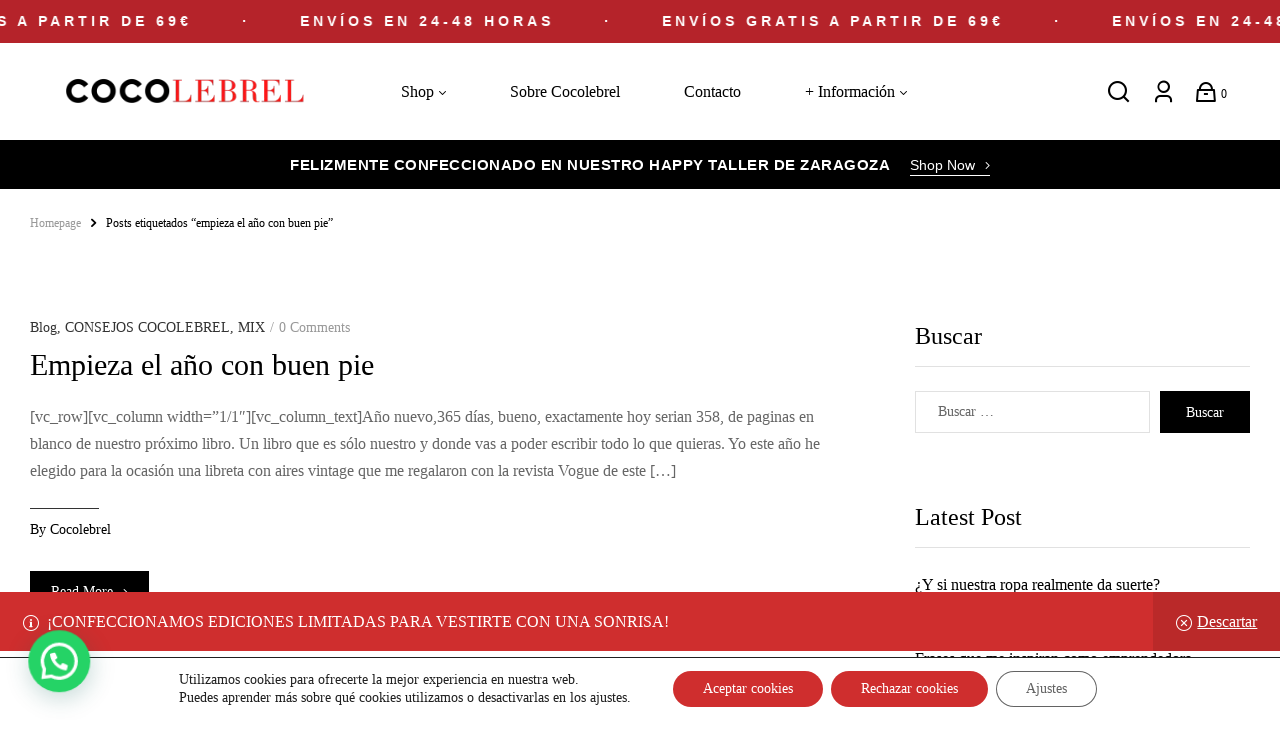

--- FILE ---
content_type: text/html; charset=UTF-8
request_url: https://www.cocolebrel.com/tag/empieza-el-ano-con-buen-pie/
body_size: 62652
content:
<!doctype html>
<html lang="es">
<head>
	<meta charset="UTF-8"><link rel="preconnect" href="https://fonts.gstatic.com/" crossorigin /><script>WebFontConfig={google:{families:["Outfit:wght@300;400;500;600;700:latin,latin-ext,Questrial:100,100italic,200,200italic,300,300italic,400,400italic,500,500italic,600,600italic,700,700italic,800,800italic,900,900italic,Outfit:100,100italic,200,200italic,300,300italic,400,400italic,500,500italic,600,600italic,700,700italic,800,800italic,900,900italic,Zen Antique:100,100italic,200,200italic,300,300italic,400,400italic,500,500italic,600,600italic,700,700italic,800,800italic,900,900italic,Rajdhani:100,100italic,200,200italic,300,300italic,400,400italic,500,500italic,600,600italic,700,700italic,800,800italic,900,900italic"]}};if ( typeof WebFont === "object" && typeof WebFont.load === "function" ) { WebFont.load( WebFontConfig ); }</script><script data-optimized="1" src="https://www.cocolebrel.com/wp-content/plugins/litespeed-cache/assets/js/webfontloader.min.js"></script>
    <meta name="viewport" content="width=device-width, initial-scale=1">
	<link rel="profile" href="//gmpg.org/xfn/11">
	

<meta name='robots' content='index, follow, max-image-preview:large, max-snippet:-1, max-video-preview:-1' />

		<!-- Meta Tag Manager -->
		<meta name="p:domain_verify" content="3091b7b902bf316fcc6efb8748aca7d7" />
		<!-- / Meta Tag Manager -->
<link rel="dns-prefetch" href="//fonts.googleapis.com">
<link rel="dns-prefetch" href="//s.w.org">

	<!-- This site is optimized with the Yoast SEO plugin v19.13 - https://yoast.com/wordpress/plugins/seo/ -->
	<title>empieza el año con buen pie archivos - COCOLEBREL</title>
	<link rel="canonical" href="https://www.cocolebrel.com/tag/empieza-el-ano-con-buen-pie/" />
	<meta property="og:locale" content="es_ES" />
	<meta property="og:type" content="article" />
	<meta property="og:title" content="empieza el año con buen pie archivos - COCOLEBREL" />
	<meta property="og:url" content="https://www.cocolebrel.com/tag/empieza-el-ano-con-buen-pie/" />
	<meta property="og:site_name" content="COCOLEBREL" />
	<meta name="twitter:card" content="summary_large_image" />
	<script type="application/ld+json" class="yoast-schema-graph">{"@context":"https://schema.org","@graph":[{"@type":"CollectionPage","@id":"https://www.cocolebrel.com/tag/empieza-el-ano-con-buen-pie/","url":"https://www.cocolebrel.com/tag/empieza-el-ano-con-buen-pie/","name":"empieza el año con buen pie archivos - COCOLEBREL","isPartOf":{"@id":"https://www.cocolebrel.com/#website"},"breadcrumb":{"@id":"https://www.cocolebrel.com/tag/empieza-el-ano-con-buen-pie/#breadcrumb"},"inLanguage":"es"},{"@type":"BreadcrumbList","@id":"https://www.cocolebrel.com/tag/empieza-el-ano-con-buen-pie/#breadcrumb","itemListElement":[{"@type":"ListItem","position":1,"name":"Portada","item":"https://www.cocolebrel.com/"},{"@type":"ListItem","position":2,"name":"empieza el año con buen pie"}]},{"@type":"WebSite","@id":"https://www.cocolebrel.com/#website","url":"https://www.cocolebrel.com/","name":"COCOLEBREL","description":"Multi-store WooCommerce Theme","publisher":{"@id":"https://www.cocolebrel.com/#organization"},"potentialAction":[{"@type":"SearchAction","target":{"@type":"EntryPoint","urlTemplate":"https://www.cocolebrel.com/?s={search_term_string}"},"query-input":"required name=search_term_string"}],"inLanguage":"es"},{"@type":"Organization","@id":"https://www.cocolebrel.com/#organization","name":"COCOLEBREL","url":"https://www.cocolebrel.com/","logo":{"@type":"ImageObject","inLanguage":"es","@id":"https://www.cocolebrel.com/#/schema/logo/image/","url":"https://www.cocolebrel.com/wp-content/uploads/2025/10/cropped-LOGO-NUEVO-.pdf-1080-x-800-px-1080-x-500-px.png","contentUrl":"https://www.cocolebrel.com/wp-content/uploads/2025/10/cropped-LOGO-NUEVO-.pdf-1080-x-800-px-1080-x-500-px.png","width":495,"height":149,"caption":"COCOLEBREL"},"image":{"@id":"https://www.cocolebrel.com/#/schema/logo/image/"}}]}</script>
	<!-- / Yoast SEO plugin. -->


<script type='application/javascript'>console.log('PixelYourSite Free version 8.2.18');</script>
<link rel='dns-prefetch' href='//www.cocolebrel.com' />
<link rel='dns-prefetch' href='//www.googletagmanager.com' />
<link rel='dns-prefetch' href='//fonts.googleapis.com' />
<link rel='dns-prefetch' href='//s.w.org' />
<link rel="alternate" type="application/rss+xml" title="COCOLEBREL &raquo; Feed" href="https://www.cocolebrel.com/feed/" />
<link rel="alternate" type="application/rss+xml" title="COCOLEBREL &raquo; Feed de los comentarios" href="https://www.cocolebrel.com/comments/feed/" />
<link rel="alternate" type="application/rss+xml" title="COCOLEBREL &raquo; Etiqueta empieza el año con buen pie del feed" href="https://www.cocolebrel.com/tag/empieza-el-ano-con-buen-pie/feed/" />
<link rel='stylesheet' id='wp-block-library-css'  href='https://www.cocolebrel.com/wp-includes/css/dist/block-library/style.min.css' media='all' />
<style id='wp-block-library-theme-inline-css'>
.wp-block-audio figcaption{color:#555;font-size:13px;text-align:center}.is-dark-theme .wp-block-audio figcaption{color:hsla(0,0%,100%,.65)}.wp-block-code>code{font-family:Menlo,Consolas,monaco,monospace;color:#1e1e1e;padding:.8em 1em;border:1px solid #ddd;border-radius:4px}.wp-block-embed figcaption{color:#555;font-size:13px;text-align:center}.is-dark-theme .wp-block-embed figcaption{color:hsla(0,0%,100%,.65)}.blocks-gallery-caption{color:#555;font-size:13px;text-align:center}.is-dark-theme .blocks-gallery-caption{color:hsla(0,0%,100%,.65)}.wp-block-image figcaption{color:#555;font-size:13px;text-align:center}.is-dark-theme .wp-block-image figcaption{color:hsla(0,0%,100%,.65)}.wp-block-pullquote{border-top:4px solid;border-bottom:4px solid;margin-bottom:1.75em;color:currentColor}.wp-block-pullquote__citation,.wp-block-pullquote cite,.wp-block-pullquote footer{color:currentColor;text-transform:uppercase;font-size:.8125em;font-style:normal}.wp-block-quote{border-left:.25em solid;margin:0 0 1.75em;padding-left:1em}.wp-block-quote cite,.wp-block-quote footer{color:currentColor;font-size:.8125em;position:relative;font-style:normal}.wp-block-quote.has-text-align-right{border-left:none;border-right:.25em solid;padding-left:0;padding-right:1em}.wp-block-quote.has-text-align-center{border:none;padding-left:0}.wp-block-quote.is-large,.wp-block-quote.is-style-large,.wp-block-quote.is-style-plain{border:none}.wp-block-search .wp-block-search__label{font-weight:700}.wp-block-group:where(.has-background){padding:1.25em 2.375em}.wp-block-separator{border:none;border-bottom:2px solid;margin-left:auto;margin-right:auto;opacity:.4}.wp-block-separator:not(.is-style-wide):not(.is-style-dots){width:100px}.wp-block-separator.has-background:not(.is-style-dots){border-bottom:none;height:1px}.wp-block-separator.has-background:not(.is-style-wide):not(.is-style-dots){height:2px}.wp-block-table thead{border-bottom:3px solid}.wp-block-table tfoot{border-top:3px solid}.wp-block-table td,.wp-block-table th{padding:.5em;border:1px solid;word-break:normal}.wp-block-table figcaption{color:#555;font-size:13px;text-align:center}.is-dark-theme .wp-block-table figcaption{color:hsla(0,0%,100%,.65)}.wp-block-video figcaption{color:#555;font-size:13px;text-align:center}.is-dark-theme .wp-block-video figcaption{color:hsla(0,0%,100%,.65)}.wp-block-template-part.has-background{padding:1.25em 2.375em;margin-top:0;margin-bottom:0}
</style>
<link rel='stylesheet' id='wc-blocks-vendors-style-css'  href='https://www.cocolebrel.com/wp-content/plugins/woocommerce/packages/woocommerce-blocks/build/wc-blocks-vendors-style.css' media='all' />
<link rel='stylesheet' id='wc-blocks-style-css'  href='https://www.cocolebrel.com/wp-content/plugins/woocommerce/packages/woocommerce-blocks/build/wc-blocks-style.css' media='all' />
<link rel='stylesheet' id='fashion2-gutenberg-blocks-css'  href='https://www.cocolebrel.com/wp-content/themes/fashion2/assets/css/base/gutenberg-blocks.css' media='all' />
<style id='global-styles-inline-css'>
body{--wp--preset--color--black: #000000;--wp--preset--color--cyan-bluish-gray: #abb8c3;--wp--preset--color--white: #ffffff;--wp--preset--color--pale-pink: #f78da7;--wp--preset--color--vivid-red: #cf2e2e;--wp--preset--color--luminous-vivid-orange: #ff6900;--wp--preset--color--luminous-vivid-amber: #fcb900;--wp--preset--color--light-green-cyan: #7bdcb5;--wp--preset--color--vivid-green-cyan: #00d084;--wp--preset--color--pale-cyan-blue: #8ed1fc;--wp--preset--color--vivid-cyan-blue: #0693e3;--wp--preset--color--vivid-purple: #9b51e0;--wp--preset--gradient--vivid-cyan-blue-to-vivid-purple: linear-gradient(135deg,rgba(6,147,227,1) 0%,rgb(155,81,224) 100%);--wp--preset--gradient--light-green-cyan-to-vivid-green-cyan: linear-gradient(135deg,rgb(122,220,180) 0%,rgb(0,208,130) 100%);--wp--preset--gradient--luminous-vivid-amber-to-luminous-vivid-orange: linear-gradient(135deg,rgba(252,185,0,1) 0%,rgba(255,105,0,1) 100%);--wp--preset--gradient--luminous-vivid-orange-to-vivid-red: linear-gradient(135deg,rgba(255,105,0,1) 0%,rgb(207,46,46) 100%);--wp--preset--gradient--very-light-gray-to-cyan-bluish-gray: linear-gradient(135deg,rgb(238,238,238) 0%,rgb(169,184,195) 100%);--wp--preset--gradient--cool-to-warm-spectrum: linear-gradient(135deg,rgb(74,234,220) 0%,rgb(151,120,209) 20%,rgb(207,42,186) 40%,rgb(238,44,130) 60%,rgb(251,105,98) 80%,rgb(254,248,76) 100%);--wp--preset--gradient--blush-light-purple: linear-gradient(135deg,rgb(255,206,236) 0%,rgb(152,150,240) 100%);--wp--preset--gradient--blush-bordeaux: linear-gradient(135deg,rgb(254,205,165) 0%,rgb(254,45,45) 50%,rgb(107,0,62) 100%);--wp--preset--gradient--luminous-dusk: linear-gradient(135deg,rgb(255,203,112) 0%,rgb(199,81,192) 50%,rgb(65,88,208) 100%);--wp--preset--gradient--pale-ocean: linear-gradient(135deg,rgb(255,245,203) 0%,rgb(182,227,212) 50%,rgb(51,167,181) 100%);--wp--preset--gradient--electric-grass: linear-gradient(135deg,rgb(202,248,128) 0%,rgb(113,206,126) 100%);--wp--preset--gradient--midnight: linear-gradient(135deg,rgb(2,3,129) 0%,rgb(40,116,252) 100%);--wp--preset--duotone--dark-grayscale: url('#wp-duotone-dark-grayscale');--wp--preset--duotone--grayscale: url('#wp-duotone-grayscale');--wp--preset--duotone--purple-yellow: url('#wp-duotone-purple-yellow');--wp--preset--duotone--blue-red: url('#wp-duotone-blue-red');--wp--preset--duotone--midnight: url('#wp-duotone-midnight');--wp--preset--duotone--magenta-yellow: url('#wp-duotone-magenta-yellow');--wp--preset--duotone--purple-green: url('#wp-duotone-purple-green');--wp--preset--duotone--blue-orange: url('#wp-duotone-blue-orange');--wp--preset--font-size--small: 13px;--wp--preset--font-size--medium: 20px;--wp--preset--font-size--large: 36px;--wp--preset--font-size--x-large: 42px;}.has-black-color{color: var(--wp--preset--color--black) !important;}.has-cyan-bluish-gray-color{color: var(--wp--preset--color--cyan-bluish-gray) !important;}.has-white-color{color: var(--wp--preset--color--white) !important;}.has-pale-pink-color{color: var(--wp--preset--color--pale-pink) !important;}.has-vivid-red-color{color: var(--wp--preset--color--vivid-red) !important;}.has-luminous-vivid-orange-color{color: var(--wp--preset--color--luminous-vivid-orange) !important;}.has-luminous-vivid-amber-color{color: var(--wp--preset--color--luminous-vivid-amber) !important;}.has-light-green-cyan-color{color: var(--wp--preset--color--light-green-cyan) !important;}.has-vivid-green-cyan-color{color: var(--wp--preset--color--vivid-green-cyan) !important;}.has-pale-cyan-blue-color{color: var(--wp--preset--color--pale-cyan-blue) !important;}.has-vivid-cyan-blue-color{color: var(--wp--preset--color--vivid-cyan-blue) !important;}.has-vivid-purple-color{color: var(--wp--preset--color--vivid-purple) !important;}.has-black-background-color{background-color: var(--wp--preset--color--black) !important;}.has-cyan-bluish-gray-background-color{background-color: var(--wp--preset--color--cyan-bluish-gray) !important;}.has-white-background-color{background-color: var(--wp--preset--color--white) !important;}.has-pale-pink-background-color{background-color: var(--wp--preset--color--pale-pink) !important;}.has-vivid-red-background-color{background-color: var(--wp--preset--color--vivid-red) !important;}.has-luminous-vivid-orange-background-color{background-color: var(--wp--preset--color--luminous-vivid-orange) !important;}.has-luminous-vivid-amber-background-color{background-color: var(--wp--preset--color--luminous-vivid-amber) !important;}.has-light-green-cyan-background-color{background-color: var(--wp--preset--color--light-green-cyan) !important;}.has-vivid-green-cyan-background-color{background-color: var(--wp--preset--color--vivid-green-cyan) !important;}.has-pale-cyan-blue-background-color{background-color: var(--wp--preset--color--pale-cyan-blue) !important;}.has-vivid-cyan-blue-background-color{background-color: var(--wp--preset--color--vivid-cyan-blue) !important;}.has-vivid-purple-background-color{background-color: var(--wp--preset--color--vivid-purple) !important;}.has-black-border-color{border-color: var(--wp--preset--color--black) !important;}.has-cyan-bluish-gray-border-color{border-color: var(--wp--preset--color--cyan-bluish-gray) !important;}.has-white-border-color{border-color: var(--wp--preset--color--white) !important;}.has-pale-pink-border-color{border-color: var(--wp--preset--color--pale-pink) !important;}.has-vivid-red-border-color{border-color: var(--wp--preset--color--vivid-red) !important;}.has-luminous-vivid-orange-border-color{border-color: var(--wp--preset--color--luminous-vivid-orange) !important;}.has-luminous-vivid-amber-border-color{border-color: var(--wp--preset--color--luminous-vivid-amber) !important;}.has-light-green-cyan-border-color{border-color: var(--wp--preset--color--light-green-cyan) !important;}.has-vivid-green-cyan-border-color{border-color: var(--wp--preset--color--vivid-green-cyan) !important;}.has-pale-cyan-blue-border-color{border-color: var(--wp--preset--color--pale-cyan-blue) !important;}.has-vivid-cyan-blue-border-color{border-color: var(--wp--preset--color--vivid-cyan-blue) !important;}.has-vivid-purple-border-color{border-color: var(--wp--preset--color--vivid-purple) !important;}.has-vivid-cyan-blue-to-vivid-purple-gradient-background{background: var(--wp--preset--gradient--vivid-cyan-blue-to-vivid-purple) !important;}.has-light-green-cyan-to-vivid-green-cyan-gradient-background{background: var(--wp--preset--gradient--light-green-cyan-to-vivid-green-cyan) !important;}.has-luminous-vivid-amber-to-luminous-vivid-orange-gradient-background{background: var(--wp--preset--gradient--luminous-vivid-amber-to-luminous-vivid-orange) !important;}.has-luminous-vivid-orange-to-vivid-red-gradient-background{background: var(--wp--preset--gradient--luminous-vivid-orange-to-vivid-red) !important;}.has-very-light-gray-to-cyan-bluish-gray-gradient-background{background: var(--wp--preset--gradient--very-light-gray-to-cyan-bluish-gray) !important;}.has-cool-to-warm-spectrum-gradient-background{background: var(--wp--preset--gradient--cool-to-warm-spectrum) !important;}.has-blush-light-purple-gradient-background{background: var(--wp--preset--gradient--blush-light-purple) !important;}.has-blush-bordeaux-gradient-background{background: var(--wp--preset--gradient--blush-bordeaux) !important;}.has-luminous-dusk-gradient-background{background: var(--wp--preset--gradient--luminous-dusk) !important;}.has-pale-ocean-gradient-background{background: var(--wp--preset--gradient--pale-ocean) !important;}.has-electric-grass-gradient-background{background: var(--wp--preset--gradient--electric-grass) !important;}.has-midnight-gradient-background{background: var(--wp--preset--gradient--midnight) !important;}.has-small-font-size{font-size: var(--wp--preset--font-size--small) !important;}.has-medium-font-size{font-size: var(--wp--preset--font-size--medium) !important;}.has-large-font-size{font-size: var(--wp--preset--font-size--large) !important;}.has-x-large-font-size{font-size: var(--wp--preset--font-size--x-large) !important;}
</style>
<link rel='stylesheet' id='borderless-block-editor-contact-information-frontend-css'  href='https://www.cocolebrel.com/wp-content/plugins/borderless/modules/block-editor/contact-information/contact-information-frontend.css' media='all' />
<link rel='stylesheet' id='borderless-block-editor-social-icons-frontend-css'  href='https://www.cocolebrel.com/wp-content/plugins/borderless/modules/block-editor/social-icons/social-icons-frontend.css' media='all' />
<link rel='stylesheet' id='borderless-css'  href='https://www.cocolebrel.com/wp-content/plugins/borderless/assets/styles/borderless.min.css' media='all' />
<link rel='stylesheet' id='contact-form-7-css'  href='https://www.cocolebrel.com/wp-content/plugins/contact-form-7/includes/css/styles.css' media='all' />
<style id='woocommerce-inline-inline-css'>
.woocommerce form .form-row .required { visibility: visible; }
</style>
<link rel='stylesheet' id='wcct_public_css-css'  href='https://www.cocolebrel.com/wp-content/plugins/finale-woocommerce-sales-countdown-timer-discount-plugin/assets/css/wcct_combined.css' media='all' />
<link rel='stylesheet' id='xoo-el-style-css'  href='https://www.cocolebrel.com/wp-content/plugins/easy-login-woocommerce/assets/css/xoo-el-style.css' media='all' />
<style id='xoo-el-style-inline-css'>

	.xoo-el-form-container button.btn.button.xoo-el-action-btn{
		background-color: #000000;
		color: #ffffff;
		font-weight: 600;
		font-size: 15px;
		height: 80px;
	}

.xoo-el-inmodal{
	max-width: 800px;
	max-height: 600px;
}
.xoo-el-sidebar{
	background-image: url(https://www.cocolebrel.com/wp-content/plugins/easy-login-woocommerce/assets/images/popup-sidebar.jpg);
	min-width: 40%;
}
.xoo-el-main, .xoo-el-main a , .xoo-el-main label{
	color: #000000;
}
.xoo-el-srcont{
	background-color: #ffffff;
}
.xoo-el-form-container ul.xoo-el-tabs li.xoo-el-active {
	background-color: #dd3333;
	color: #ffffff;
}
.xoo-el-form-container ul.xoo-el-tabs li{
	background-color: #000000;
	color: #ffffff;
}
.xoo-el-main{
	padding: 40px 30px;
}

.xoo-el-form-container button.xoo-el-action-btn:not(.button){
    font-weight: 600;
    font-size: 15px;
}



	.xoo-el-modal:before {
	    content: '';
	    display: inline-block;
	    height: 100%;
	    vertical-align: middle;
	    margin-right: -0.25em;
	}




</style>
<link rel='stylesheet' id='xoo-el-fonts-css'  href='https://www.cocolebrel.com/wp-content/plugins/easy-login-woocommerce/assets/css/xoo-el-fonts.css' media='all' />
<link rel='stylesheet' id='xoo-aff-style-css'  href='https://www.cocolebrel.com/wp-content/plugins/easy-login-woocommerce/xoo-form-fields-fw/assets/css/xoo-aff-style.css' media='all' />
<style id='xoo-aff-style-inline-css'>

.xoo-aff-input-group .xoo-aff-input-icon{
	background-color:  #eee;
	color:  #555;
	max-width: 40px;
	min-width: 40px;
	border: 1px solid  #ccc;
	border-right: 0;
	font-size: 14px;
}
.xoo-aff-group{
	margin-bottom: 30px;
}

.xoo-aff-group input[type="text"], .xoo-aff-group input[type="password"], .xoo-aff-group input[type="email"], .xoo-aff-group input[type="number"], .xoo-aff-group select, .xoo-aff-group select + .select2{
	background-color: #fff;
	color: #777;
}

.xoo-aff-group input[type="text"]::placeholder, .xoo-aff-group input[type="password"]::placeholder, .xoo-aff-group input[type="email"]::placeholder, .xoo-aff-group input[type="number"]::placeholder, .xoo-aff-group select::placeholder{
	color: #777;
	opacity: 0.7;
}

.xoo-aff-group input[type="text"]:focus, .xoo-aff-group input[type="password"]:focus, .xoo-aff-group input[type="email"]:focus, .xoo-aff-group input[type="number"]:focus, .xoo-aff-group select:focus, .xoo-aff-group select + .select2:focus{
	background-color: #ededed;
	color: #000;
}



	.xoo-aff-group input[type="text"], .xoo-aff-group input[type="password"], .xoo-aff-group input[type="email"], .xoo-aff-group input[type="number"], .xoo-aff-group select{
		border-bottom-left-radius: 0;
		border-top-left-radius: 0;
	}


</style>
<link rel='stylesheet' id='xoo-aff-font-awesome5-css'  href='https://www.cocolebrel.com/wp-content/plugins/easy-login-woocommerce/xoo-form-fields-fw/lib/fontawesome5/css/all.min.css' media='all' />
<link rel='stylesheet' id='select2-css'  href='https://www.cocolebrel.com/wp-content/plugins/woocommerce/assets/css/select2.css' media='all' />
<link rel='stylesheet' id='hfe-style-css'  href='https://www.cocolebrel.com/wp-content/plugins/header-footer-elementor/assets/css/header-footer-elementor.css' media='all' />
<link rel='stylesheet' id='elementor-icons-css'  href='https://www.cocolebrel.com/wp-content/plugins/elementor/assets/lib/eicons/css/elementor-icons.min.css' media='all' />
<link rel='stylesheet' id='elementor-frontend-legacy-css'  href='https://www.cocolebrel.com/wp-content/plugins/elementor/assets/css/frontend-legacy.min.css' media='all' />
<link rel='stylesheet' id='elementor-frontend-css'  href='https://www.cocolebrel.com/wp-content/plugins/elementor/assets/css/frontend.min.css' media='all' />
<link rel='stylesheet' id='swiper-css'  href='https://www.cocolebrel.com/wp-content/plugins/elementor/assets/lib/swiper/css/swiper.min.css' media='all' />
<link rel='stylesheet' id='elementor-post-37213-css'  href='https://www.cocolebrel.com/wp-content/uploads/elementor/css/post-37213.css' media='all' />
<link rel='stylesheet' id='elementor-global-css'  href='https://www.cocolebrel.com/wp-content/uploads/elementor/css/global.css' media='all' />
<link rel='stylesheet' id='elementor-post-183-css'  href='https://www.cocolebrel.com/wp-content/uploads/elementor/css/post-183.css' media='all' />
<link rel='stylesheet' id='hfe-widgets-style-css'  href='https://www.cocolebrel.com/wp-content/plugins/header-footer-elementor/inc/widgets-css/frontend.css' media='all' />
<link rel='stylesheet' id='elementor-post-664-css'  href='https://www.cocolebrel.com/wp-content/uploads/elementor/css/post-664.css' media='all' />
<link rel='stylesheet' id='elementor-post-1406-css'  href='https://www.cocolebrel.com/wp-content/uploads/elementor/css/post-1406.css' media='all' />
<link rel='stylesheet' id='slick-css'  href='https://www.cocolebrel.com/wp-content/plugins/woo-smart-quick-view/assets/libs/slick/slick.css' media='all' />
<link rel='stylesheet' id='perfect-scrollbar-css'  href='https://www.cocolebrel.com/wp-content/plugins/woo-smart-quick-view/assets/libs/perfect-scrollbar/css/perfect-scrollbar.min.css' media='all' />
<link rel='stylesheet' id='perfect-scrollbar-wpc-css'  href='https://www.cocolebrel.com/wp-content/plugins/woo-smart-quick-view/assets/libs/perfect-scrollbar/css/custom-theme.css' media='all' />
<link rel='stylesheet' id='magnific-popup-css'  href='https://www.cocolebrel.com/wp-content/themes/fashion2/assets/css/libs/magnific-popup.css' media='all' />
<link rel='stylesheet' id='woosq-feather-css'  href='https://www.cocolebrel.com/wp-content/plugins/woo-smart-quick-view/assets/libs/feather/feather.css' media='all' />
<link rel='stylesheet' id='woosq-frontend-css'  href='https://www.cocolebrel.com/wp-content/plugins/woo-smart-quick-view/assets/css/frontend.css' media='all' />
<link rel='stylesheet' id='woosw-icons-css'  href='https://www.cocolebrel.com/wp-content/plugins/woo-smart-wishlist/assets/css/icons.css' media='all' />
<link rel='stylesheet' id='woosw-frontend-css'  href='https://www.cocolebrel.com/wp-content/plugins/woo-smart-wishlist/assets/css/frontend.css' media='all' />
<style id='woosw-frontend-inline-css'>
.woosw-popup .woosw-popup-inner .woosw-popup-content .woosw-popup-content-bot .woosw-notice { background-color: #5fbd74; } .woosw-popup .woosw-popup-inner .woosw-popup-content .woosw-popup-content-bot .woosw-popup-content-bot-inner a:hover { color: #5fbd74; border-color: #5fbd74; } 
</style>
<link rel='stylesheet' id='fashion2-style-css'  href='https://www.cocolebrel.com/wp-content/themes/fashion2/style.css' media='all' />
<style id='fashion2-style-inline-css'>
body{--primary:#333333;--secondary:#000000;--text:#666666;--accent:#333333;--lighter:#999999;--dark:#222222;--border:#E1E1E1;}.col-full{max-width:1290px}
@media(max-width:1024px){body.theme-fashion2 [data-elementor-columns-tablet="1"] .column-item{flex: 0 0 100%; max-width: 100%;}.woocommerce.columns-tablet-1 ul.products li.product{flex: 0 0 100%; max-width: 100%;}body.theme-fashion2 [data-elementor-columns-tablet="2"] .column-item{flex: 0 0 50%; max-width: 50%;}.woocommerce.columns-tablet-2 ul.products li.product{flex: 0 0 50%; max-width: 50%;}body.theme-fashion2 [data-elementor-columns-tablet="3"] .column-item{flex: 0 0 33.3333333333%; max-width: 33.3333333333%;}.woocommerce.columns-tablet-3 ul.products li.product{flex: 0 0 33.3333333333%; max-width: 33.3333333333%;}body.theme-fashion2 [data-elementor-columns-tablet="4"] .column-item{flex: 0 0 25%; max-width: 25%;}.woocommerce.columns-tablet-4 ul.products li.product{flex: 0 0 25%; max-width: 25%;}body.theme-fashion2 [data-elementor-columns-tablet="5"] .column-item{flex: 0 0 20%; max-width: 20%;}.woocommerce.columns-tablet-5 ul.products li.product{flex: 0 0 20%; max-width: 20%;}body.theme-fashion2 [data-elementor-columns-tablet="6"] .column-item{flex: 0 0 16.6666666667%; max-width: 16.6666666667%;}.woocommerce.columns-tablet-6 ul.products li.product{flex: 0 0 16.6666666667%; max-width: 16.6666666667%;}body.theme-fashion2 [data-elementor-columns-tablet="7"] .column-item{flex: 0 0 14.2857142857%; max-width: 14.2857142857%;}.woocommerce.columns-tablet-7 ul.products li.product{flex: 0 0 14.2857142857%; max-width: 14.2857142857%;}body.theme-fashion2 [data-elementor-columns-tablet="8"] .column-item{flex: 0 0 12.5%; max-width: 12.5%;}.woocommerce.columns-tablet-8 ul.products li.product{flex: 0 0 12.5%; max-width: 12.5%;}}@media(max-width:767px){body.theme-fashion2 [data-elementor-columns-mobile="1"] .column-item{flex: 0 0 100%; max-width: 100%;}.woocommerce.columns-mobile-1 ul.products li.product{flex: 0 0 100%; max-width: 100%;}body.theme-fashion2 [data-elementor-columns-mobile="2"] .column-item{flex: 0 0 50%; max-width: 50%;}.woocommerce.columns-mobile-2 ul.products li.product{flex: 0 0 50%; max-width: 50%;}body.theme-fashion2 [data-elementor-columns-mobile="3"] .column-item{flex: 0 0 33.3333333333%; max-width: 33.3333333333%;}.woocommerce.columns-mobile-3 ul.products li.product{flex: 0 0 33.3333333333%; max-width: 33.3333333333%;}body.theme-fashion2 [data-elementor-columns-mobile="4"] .column-item{flex: 0 0 25%; max-width: 25%;}.woocommerce.columns-mobile-4 ul.products li.product{flex: 0 0 25%; max-width: 25%;}body.theme-fashion2 [data-elementor-columns-mobile="5"] .column-item{flex: 0 0 20%; max-width: 20%;}.woocommerce.columns-mobile-5 ul.products li.product{flex: 0 0 20%; max-width: 20%;}body.theme-fashion2 [data-elementor-columns-mobile="6"] .column-item{flex: 0 0 16.6666666667%; max-width: 16.6666666667%;}.woocommerce.columns-mobile-6 ul.products li.product{flex: 0 0 16.6666666667%; max-width: 16.6666666667%;}body.theme-fashion2 [data-elementor-columns-mobile="7"] .column-item{flex: 0 0 14.2857142857%; max-width: 14.2857142857%;}.woocommerce.columns-mobile-7 ul.products li.product{flex: 0 0 14.2857142857%; max-width: 14.2857142857%;}body.theme-fashion2 [data-elementor-columns-mobile="8"] .column-item{flex: 0 0 12.5%; max-width: 12.5%;}.woocommerce.columns-mobile-8 ul.products li.product{flex: 0 0 12.5%; max-width: 12.5%;}}
</style>
<link rel='stylesheet' id='fashion2-slick-style-css'  href='https://www.cocolebrel.com/wp-content/themes/fashion2/assets/css/base/slick.css' media='all' />
<link rel='stylesheet' id='fashion2-slick-theme-style-css'  href='https://www.cocolebrel.com/wp-content/themes/fashion2/assets/css/base/slick-theme.css' media='all' />

<link rel='stylesheet' id='elementor-post-4791-css'  href='https://www.cocolebrel.com/wp-content/uploads/elementor/css/post-4791.css' media='all' />
<link rel='stylesheet' id='joinchat-css'  href='https://www.cocolebrel.com/wp-content/plugins/creame-whatsapp-me/public/css/joinchat.min.css' media='all' />
<style id='joinchat-inline-css'>
.joinchat{ --red:221; --green:51; --blue:51; }
</style>
<link rel='stylesheet' id='fashion2-elementor-css'  href='https://www.cocolebrel.com/wp-content/themes/fashion2/assets/css/base/elementor.css' media='all' />
<link rel='stylesheet' id='fashion2-woocommerce-style-css'  href='https://www.cocolebrel.com/wp-content/themes/fashion2/assets/css/woocommerce/woocommerce.css' media='all' />
<link rel='stylesheet' id='fashion2-child-style-css'  href='https://www.cocolebrel.com/wp-content/themes/fashion2-child/style.css' media='all' />
<link rel='stylesheet' id='wpcfb-frontend-css'  href='https://www.cocolebrel.com/wp-content/plugins/wpc-free-shipping-bar/assets/css/frontend.css' media='all' />
<link rel='stylesheet' id='moove_gdpr_frontend-css'  href='https://www.cocolebrel.com/wp-content/plugins/gdpr-cookie-compliance/dist/styles/gdpr-main-nf.css' media='all' />
<style id='moove_gdpr_frontend-inline-css'>
				#moove_gdpr_cookie_modal .moove-gdpr-modal-content .moove-gdpr-tab-main h3.tab-title, 
				#moove_gdpr_cookie_modal .moove-gdpr-modal-content .moove-gdpr-tab-main span.tab-title,
				#moove_gdpr_cookie_modal .moove-gdpr-modal-content .moove-gdpr-modal-left-content #moove-gdpr-menu li a, 
				#moove_gdpr_cookie_modal .moove-gdpr-modal-content .moove-gdpr-modal-left-content #moove-gdpr-menu li button,
				#moove_gdpr_cookie_modal .moove-gdpr-modal-content .moove-gdpr-modal-left-content .moove-gdpr-branding-cnt a,
				#moove_gdpr_cookie_modal .moove-gdpr-modal-content .moove-gdpr-modal-footer-content .moove-gdpr-button-holder a.mgbutton, 
				#moove_gdpr_cookie_modal .moove-gdpr-modal-content .moove-gdpr-modal-footer-content .moove-gdpr-button-holder button.mgbutton,
				#moove_gdpr_cookie_modal .cookie-switch .cookie-slider:after, 
				#moove_gdpr_cookie_modal .cookie-switch .slider:after, 
				#moove_gdpr_cookie_modal .switch .cookie-slider:after, 
				#moove_gdpr_cookie_modal .switch .slider:after,
				#moove_gdpr_cookie_info_bar .moove-gdpr-info-bar-container .moove-gdpr-info-bar-content p, 
				#moove_gdpr_cookie_info_bar .moove-gdpr-info-bar-container .moove-gdpr-info-bar-content p a,
				#moove_gdpr_cookie_info_bar .moove-gdpr-info-bar-container .moove-gdpr-info-bar-content a.mgbutton, 
				#moove_gdpr_cookie_info_bar .moove-gdpr-info-bar-container .moove-gdpr-info-bar-content button.mgbutton,
				#moove_gdpr_cookie_modal .moove-gdpr-modal-content .moove-gdpr-tab-main .moove-gdpr-tab-main-content h1, 
				#moove_gdpr_cookie_modal .moove-gdpr-modal-content .moove-gdpr-tab-main .moove-gdpr-tab-main-content h2, 
				#moove_gdpr_cookie_modal .moove-gdpr-modal-content .moove-gdpr-tab-main .moove-gdpr-tab-main-content h3, 
				#moove_gdpr_cookie_modal .moove-gdpr-modal-content .moove-gdpr-tab-main .moove-gdpr-tab-main-content h4, 
				#moove_gdpr_cookie_modal .moove-gdpr-modal-content .moove-gdpr-tab-main .moove-gdpr-tab-main-content h5, 
				#moove_gdpr_cookie_modal .moove-gdpr-modal-content .moove-gdpr-tab-main .moove-gdpr-tab-main-content h6,
				#moove_gdpr_cookie_modal .moove-gdpr-modal-content.moove_gdpr_modal_theme_v2 .moove-gdpr-modal-title .tab-title,
				#moove_gdpr_cookie_modal .moove-gdpr-modal-content.moove_gdpr_modal_theme_v2 .moove-gdpr-tab-main h3.tab-title, 
				#moove_gdpr_cookie_modal .moove-gdpr-modal-content.moove_gdpr_modal_theme_v2 .moove-gdpr-tab-main span.tab-title,
				#moove_gdpr_cookie_modal .moove-gdpr-modal-content.moove_gdpr_modal_theme_v2 .moove-gdpr-branding-cnt a {
				 	font-weight: inherit				}
			#moove_gdpr_cookie_modal,#moove_gdpr_cookie_info_bar,.gdpr_cookie_settings_shortcode_content{font-family:inherit}#moove_gdpr_save_popup_settings_button{background-color:#373737;color:#fff}#moove_gdpr_save_popup_settings_button:hover{background-color:#000}#moove_gdpr_cookie_info_bar .moove-gdpr-info-bar-container .moove-gdpr-info-bar-content a.mgbutton,#moove_gdpr_cookie_info_bar .moove-gdpr-info-bar-container .moove-gdpr-info-bar-content button.mgbutton{background-color:#cf2e2e}#moove_gdpr_cookie_modal .moove-gdpr-modal-content .moove-gdpr-modal-footer-content .moove-gdpr-button-holder a.mgbutton,#moove_gdpr_cookie_modal .moove-gdpr-modal-content .moove-gdpr-modal-footer-content .moove-gdpr-button-holder button.mgbutton,.gdpr_cookie_settings_shortcode_content .gdpr-shr-button.button-green{background-color:#cf2e2e;border-color:#cf2e2e}#moove_gdpr_cookie_modal .moove-gdpr-modal-content .moove-gdpr-modal-footer-content .moove-gdpr-button-holder a.mgbutton:hover,#moove_gdpr_cookie_modal .moove-gdpr-modal-content .moove-gdpr-modal-footer-content .moove-gdpr-button-holder button.mgbutton:hover,.gdpr_cookie_settings_shortcode_content .gdpr-shr-button.button-green:hover{background-color:#fff;color:#cf2e2e}#moove_gdpr_cookie_modal .moove-gdpr-modal-content .moove-gdpr-modal-close i,#moove_gdpr_cookie_modal .moove-gdpr-modal-content .moove-gdpr-modal-close span.gdpr-icon{background-color:#cf2e2e;border:1px solid #cf2e2e}#moove_gdpr_cookie_info_bar span.change-settings-button.focus-g,#moove_gdpr_cookie_info_bar span.change-settings-button:focus,#moove_gdpr_cookie_info_bar button.change-settings-button.focus-g,#moove_gdpr_cookie_info_bar button.change-settings-button:focus{-webkit-box-shadow:0 0 1px 3px #cf2e2e;-moz-box-shadow:0 0 1px 3px #cf2e2e;box-shadow:0 0 1px 3px #cf2e2e}#moove_gdpr_cookie_modal .moove-gdpr-modal-content .moove-gdpr-modal-close i:hover,#moove_gdpr_cookie_modal .moove-gdpr-modal-content .moove-gdpr-modal-close span.gdpr-icon:hover,#moove_gdpr_cookie_info_bar span[data-href]>u.change-settings-button{color:#cf2e2e}#moove_gdpr_cookie_modal .moove-gdpr-modal-content .moove-gdpr-modal-left-content #moove-gdpr-menu li.menu-item-selected a span.gdpr-icon,#moove_gdpr_cookie_modal .moove-gdpr-modal-content .moove-gdpr-modal-left-content #moove-gdpr-menu li.menu-item-selected button span.gdpr-icon{color:inherit}#moove_gdpr_cookie_modal .moove-gdpr-modal-content .moove-gdpr-modal-left-content #moove-gdpr-menu li a span.gdpr-icon,#moove_gdpr_cookie_modal .moove-gdpr-modal-content .moove-gdpr-modal-left-content #moove-gdpr-menu li button span.gdpr-icon{color:inherit}#moove_gdpr_cookie_modal .gdpr-acc-link{line-height:0;font-size:0;color:transparent;position:absolute}#moove_gdpr_cookie_modal .moove-gdpr-modal-content .moove-gdpr-modal-close:hover i,#moove_gdpr_cookie_modal .moove-gdpr-modal-content .moove-gdpr-modal-left-content #moove-gdpr-menu li a,#moove_gdpr_cookie_modal .moove-gdpr-modal-content .moove-gdpr-modal-left-content #moove-gdpr-menu li button,#moove_gdpr_cookie_modal .moove-gdpr-modal-content .moove-gdpr-modal-left-content #moove-gdpr-menu li button i,#moove_gdpr_cookie_modal .moove-gdpr-modal-content .moove-gdpr-modal-left-content #moove-gdpr-menu li a i,#moove_gdpr_cookie_modal .moove-gdpr-modal-content .moove-gdpr-tab-main .moove-gdpr-tab-main-content a:hover,#moove_gdpr_cookie_info_bar.moove-gdpr-dark-scheme .moove-gdpr-info-bar-container .moove-gdpr-info-bar-content a.mgbutton:hover,#moove_gdpr_cookie_info_bar.moove-gdpr-dark-scheme .moove-gdpr-info-bar-container .moove-gdpr-info-bar-content button.mgbutton:hover,#moove_gdpr_cookie_info_bar.moove-gdpr-dark-scheme .moove-gdpr-info-bar-container .moove-gdpr-info-bar-content a:hover,#moove_gdpr_cookie_info_bar.moove-gdpr-dark-scheme .moove-gdpr-info-bar-container .moove-gdpr-info-bar-content button:hover,#moove_gdpr_cookie_info_bar.moove-gdpr-dark-scheme .moove-gdpr-info-bar-container .moove-gdpr-info-bar-content span.change-settings-button:hover,#moove_gdpr_cookie_info_bar.moove-gdpr-dark-scheme .moove-gdpr-info-bar-container .moove-gdpr-info-bar-content button.change-settings-button:hover,#moove_gdpr_cookie_info_bar.moove-gdpr-dark-scheme .moove-gdpr-info-bar-container .moove-gdpr-info-bar-content u.change-settings-button:hover,#moove_gdpr_cookie_info_bar span[data-href]>u.change-settings-button,#moove_gdpr_cookie_info_bar.moove-gdpr-dark-scheme .moove-gdpr-info-bar-container .moove-gdpr-info-bar-content a.mgbutton.focus-g,#moove_gdpr_cookie_info_bar.moove-gdpr-dark-scheme .moove-gdpr-info-bar-container .moove-gdpr-info-bar-content button.mgbutton.focus-g,#moove_gdpr_cookie_info_bar.moove-gdpr-dark-scheme .moove-gdpr-info-bar-container .moove-gdpr-info-bar-content a.focus-g,#moove_gdpr_cookie_info_bar.moove-gdpr-dark-scheme .moove-gdpr-info-bar-container .moove-gdpr-info-bar-content button.focus-g,#moove_gdpr_cookie_info_bar.moove-gdpr-dark-scheme .moove-gdpr-info-bar-container .moove-gdpr-info-bar-content a.mgbutton:focus,#moove_gdpr_cookie_info_bar.moove-gdpr-dark-scheme .moove-gdpr-info-bar-container .moove-gdpr-info-bar-content button.mgbutton:focus,#moove_gdpr_cookie_info_bar.moove-gdpr-dark-scheme .moove-gdpr-info-bar-container .moove-gdpr-info-bar-content a:focus,#moove_gdpr_cookie_info_bar.moove-gdpr-dark-scheme .moove-gdpr-info-bar-container .moove-gdpr-info-bar-content button:focus,#moove_gdpr_cookie_info_bar.moove-gdpr-dark-scheme .moove-gdpr-info-bar-container .moove-gdpr-info-bar-content span.change-settings-button.focus-g,span.change-settings-button:focus,button.change-settings-button.focus-g,button.change-settings-button:focus,#moove_gdpr_cookie_info_bar.moove-gdpr-dark-scheme .moove-gdpr-info-bar-container .moove-gdpr-info-bar-content u.change-settings-button.focus-g,#moove_gdpr_cookie_info_bar.moove-gdpr-dark-scheme .moove-gdpr-info-bar-container .moove-gdpr-info-bar-content u.change-settings-button:focus{color:#cf2e2e}#moove_gdpr_cookie_modal.gdpr_lightbox-hide{display:none}
</style>

<link rel='stylesheet' id='elementor-icons-shared-0-css'  href='https://www.cocolebrel.com/wp-content/plugins/elementor/assets/lib/font-awesome/css/fontawesome.min.css' media='all' />
<link rel='stylesheet' id='elementor-icons-fa-brands-css'  href='https://www.cocolebrel.com/wp-content/plugins/elementor/assets/lib/font-awesome/css/brands.min.css' media='all' />
<link rel="preconnect" href="https://fonts.gstatic.com/" crossorigin><script type="text/template" id="tmpl-variation-template">
	<div class="woocommerce-variation-description">{{{ data.variation.variation_description }}}</div>
	<div class="woocommerce-variation-price">{{{ data.variation.price_html }}}</div>
	<div class="woocommerce-variation-availability">{{{ data.variation.availability_html }}}</div>
</script>
<script type="text/template" id="tmpl-unavailable-variation-template">
	<p>Lo siento, este producto no está disponible. Por favor, elige otra combinación.</p>
</script>
<script src='https://www.cocolebrel.com/wp-includes/js/jquery/jquery.min.js' id='jquery-core-js'></script>
<script src='https://www.cocolebrel.com/wp-includes/js/jquery/jquery-migrate.min.js' id='jquery-migrate-js'></script>
<script src='https://www.cocolebrel.com/wp-content/plugins/woocommerce/assets/js/js-cookie/js.cookie.min.js' id='js-cookie-js'></script>
<script src='https://www.cocolebrel.com/wp-content/themes/fashion2/assets/js/vendor/jarallax.js' id='jarallax-js'></script>
<script src='https://www.cocolebrel.com/wp-content/plugins/pixelyoursite/dist/scripts/jquery.bind-first-0.2.3.min.js' id='jquery-bind-first-js'></script>
<script id='pys-js-extra'>
var pysOptions = {"staticEvents":{"facebook":{"init_event":[{"delay":0,"type":"static","name":"PageView","pixelIds":["441767119500980"],"eventID":"a05e54dc-e263-4fd9-a332-5009006ff88a","params":{"post_category":"Blog, CONSEJOS COCOLEBREL, MIX","page_title":"empieza el a\u00f1o con buen pie","post_type":"tag","post_id":494,"plugin":"PixelYourSite","user_role":"guest","event_url":"www.cocolebrel.com\/tag\/empieza-el-ano-con-buen-pie\/"},"e_id":"init_event","ids":[],"hasTimeWindow":false,"timeWindow":0,"woo_order":"","edd_order":""}]}},"dynamicEvents":{"signal_form":{"facebook":{"delay":0,"type":"dyn","name":"Signal","pixelIds":["441767119500980"],"eventID":"0452a663-4258-4fae-bffc-f6ff9f030e8d","params":{"event_action":"Form","page_title":"empieza el a\u00f1o con buen pie","post_type":"tag","post_id":494,"plugin":"PixelYourSite","user_role":"guest","event_url":"www.cocolebrel.com\/tag\/empieza-el-ano-con-buen-pie\/"},"e_id":"signal_form","ids":[],"hasTimeWindow":false,"timeWindow":0,"woo_order":"","edd_order":""},"ga":{"delay":0,"type":"dyn","name":"Signal","trackingIds":["G-C4NW2FV7V7"],"params":{"event_action":"Form","page_title":"empieza el a\u00f1o con buen pie","post_type":"tag","post_id":494,"plugin":"PixelYourSite","user_role":"guest","event_url":"www.cocolebrel.com\/tag\/empieza-el-ano-con-buen-pie\/"},"e_id":"signal_form","ids":[],"hasTimeWindow":false,"timeWindow":0,"pixelIds":[],"eventID":"","woo_order":"","edd_order":""}},"signal_download":{"facebook":{"delay":0,"type":"dyn","name":"Signal","extensions":["","doc","exe","js","pdf","ppt","tgz","zip","xls"],"pixelIds":["441767119500980"],"eventID":"f790f819-9d98-4bbb-82be-d049aab1e31f","params":{"event_action":"Download","page_title":"empieza el a\u00f1o con buen pie","post_type":"tag","post_id":494,"plugin":"PixelYourSite","user_role":"guest","event_url":"www.cocolebrel.com\/tag\/empieza-el-ano-con-buen-pie\/"},"e_id":"signal_download","ids":[],"hasTimeWindow":false,"timeWindow":0,"woo_order":"","edd_order":""},"ga":{"delay":0,"type":"dyn","name":"Signal","extensions":["","doc","exe","js","pdf","ppt","tgz","zip","xls"],"trackingIds":["G-C4NW2FV7V7"],"params":{"event_action":"Download","page_title":"empieza el a\u00f1o con buen pie","post_type":"tag","post_id":494,"plugin":"PixelYourSite","user_role":"guest","event_url":"www.cocolebrel.com\/tag\/empieza-el-ano-con-buen-pie\/"},"e_id":"signal_download","ids":[],"hasTimeWindow":false,"timeWindow":0,"pixelIds":[],"eventID":"","woo_order":"","edd_order":""}},"signal_comment":{"facebook":{"delay":0,"type":"dyn","name":"Signal","pixelIds":["441767119500980"],"eventID":"f603e38b-1328-42e5-bb98-ff1bc4798e06","params":{"event_action":"Comment","page_title":"empieza el a\u00f1o con buen pie","post_type":"tag","post_id":494,"plugin":"PixelYourSite","user_role":"guest","event_url":"www.cocolebrel.com\/tag\/empieza-el-ano-con-buen-pie\/"},"e_id":"signal_comment","ids":[],"hasTimeWindow":false,"timeWindow":0,"woo_order":"","edd_order":""},"ga":{"delay":0,"type":"dyn","name":"Signal","trackingIds":["G-C4NW2FV7V7"],"params":{"event_action":"Comment","page_title":"empieza el a\u00f1o con buen pie","post_type":"tag","post_id":494,"plugin":"PixelYourSite","user_role":"guest","event_url":"www.cocolebrel.com\/tag\/empieza-el-ano-con-buen-pie\/"},"e_id":"signal_comment","ids":[],"hasTimeWindow":false,"timeWindow":0,"pixelIds":[],"eventID":"","woo_order":"","edd_order":""}},"woo_add_to_cart_on_button_click":{"facebook":{"delay":0,"type":"dyn","name":"AddToCart","pixelIds":["441767119500980"],"eventID":"4d9122af-8bd2-4aa6-b1b1-e789b900d2cc","params":{"page_title":"empieza el a\u00f1o con buen pie","post_type":"tag","post_id":494,"plugin":"PixelYourSite","user_role":"guest","event_url":"www.cocolebrel.com\/tag\/empieza-el-ano-con-buen-pie\/"},"e_id":"woo_add_to_cart_on_button_click","ids":[],"hasTimeWindow":false,"timeWindow":0,"woo_order":"","edd_order":""},"ga":{"delay":0,"type":"dyn","name":"add_to_cart","trackingIds":["G-C4NW2FV7V7"],"params":{"page_title":"empieza el a\u00f1o con buen pie","post_type":"tag","post_id":494,"plugin":"PixelYourSite","user_role":"guest","event_url":"www.cocolebrel.com\/tag\/empieza-el-ano-con-buen-pie\/"},"e_id":"woo_add_to_cart_on_button_click","ids":[],"hasTimeWindow":false,"timeWindow":0,"pixelIds":[],"eventID":"","woo_order":"","edd_order":""}}},"triggerEvents":[],"triggerEventTypes":[],"facebook":{"pixelIds":["441767119500980"],"advancedMatching":[],"removeMetadata":false,"contentParams":{"post_type":"tag","post_id":494,"content_name":"empieza el a\u00f1o con buen pie"},"commentEventEnabled":true,"wooVariableAsSimple":false,"downloadEnabled":true,"formEventEnabled":true,"ajaxForServerEvent":true,"serverApiEnabled":true,"wooCRSendFromServer":false},"ga":{"trackingIds":["G-C4NW2FV7V7"],"enhanceLinkAttr":false,"anonimizeIP":false,"commentEventEnabled":true,"commentEventNonInteractive":false,"downloadEnabled":true,"downloadEventNonInteractive":false,"formEventEnabled":true,"crossDomainEnabled":false,"crossDomainAcceptIncoming":false,"crossDomainDomains":[],"isDebugEnabled":["index_0"],"disableAdvertisingFeatures":false,"disableAdvertisingPersonalization":false,"wooVariableAsSimple":false},"debug":"","siteUrl":"https:\/\/www.cocolebrel.com","ajaxUrl":"https:\/\/www.cocolebrel.com\/wp-admin\/admin-ajax.php","enable_remove_download_url_param":"1","gdpr":{"ajax_enabled":false,"all_disabled_by_api":false,"facebook_disabled_by_api":false,"analytics_disabled_by_api":false,"google_ads_disabled_by_api":false,"pinterest_disabled_by_api":false,"bing_disabled_by_api":false,"facebook_prior_consent_enabled":true,"analytics_prior_consent_enabled":true,"google_ads_prior_consent_enabled":null,"pinterest_prior_consent_enabled":true,"bing_prior_consent_enabled":true,"cookiebot_integration_enabled":false,"cookiebot_facebook_consent_category":"marketing","cookiebot_analytics_consent_category":"statistics","cookiebot_google_ads_consent_category":null,"cookiebot_pinterest_consent_category":"marketing","cookiebot_bing_consent_category":"marketing","consent_magic_integration_enabled":false,"real_cookie_banner_integration_enabled":false,"cookie_notice_integration_enabled":false,"cookie_law_info_integration_enabled":false},"edd":{"enabled":false},"woo":{"enabled":true,"addToCartOnButtonEnabled":true,"addToCartOnButtonValueEnabled":true,"addToCartOnButtonValueOption":"price","singleProductId":null,"removeFromCartSelector":"form.woocommerce-cart-form .remove","addToCartCatchMethod":"add_cart_js"}};
</script>
<script src='https://www.cocolebrel.com/wp-content/plugins/pixelyoursite/dist/scripts/public.js' id='pys-js'></script>

<!-- Fragmento de código de Google Analytics añadido por Site Kit -->
<script src='https://www.googletagmanager.com/gtag/js?id=G-C4NW2FV7V7' id='google_gtagjs-js' async></script>
<script id='google_gtagjs-js-after'>
window.dataLayer = window.dataLayer || [];function gtag(){dataLayer.push(arguments);}
gtag("js", new Date());
gtag("set", "developer_id.dZTNiMT", true);
gtag("config", "G-C4NW2FV7V7");
</script>

<!-- Final del fragmento de código de Google Analytics añadido por Site Kit -->
<link rel="https://api.w.org/" href="https://www.cocolebrel.com/wp-json/" /><link rel="alternate" type="application/json" href="https://www.cocolebrel.com/wp-json/wp/v2/tags/494" /><link rel="EditURI" type="application/rsd+xml" title="RSD" href="https://www.cocolebrel.com/xmlrpc.php?rsd" />
<link rel="wlwmanifest" type="application/wlwmanifest+xml" href="https://www.cocolebrel.com/wp-includes/wlwmanifest.xml" /> 
<meta name="generator" content="WordPress 5.9" />
<meta name="generator" content="WooCommerce 7.5.1" />
		<style>

			:root {
				--borderless-color-primary: ;
				--borderless-secondary-primary: ;
				--borderless-color-tertiary: ;
			}

		</style>
		<meta name="generator" content="Site Kit by Google 1.102.0" /><meta name="facebook-domain-verification" content="jcvuoophdbt3clw6kqr5rjr9vz2dqe" />
<!-- This website runs the Product Feed PRO for WooCommerce by AdTribes.io plugin - version 12.5.3 -->
	<noscript><style>.woocommerce-product-gallery{ opacity: 1 !important; }</style></noscript>
	<meta name="generator" content="Elementor 3.12.1; features: a11y_improvements, additional_custom_breakpoints; settings: css_print_method-external, google_font-enabled, font_display-auto">

<!-- Facebook Pixel Code -->
<script>
!function(f,b,e,v,n,t,s){if(f.fbq)return;n=f.fbq=function(){n.callMethod?
n.callMethod.apply(n,arguments):n.queue.push(arguments)};if(!f._fbq)f._fbq=n;
n.push=n;n.loaded=!0;n.version='2.0';n.queue=[];t=b.createElement(e);t.async=!0;
t.src=v;s=b.getElementsByTagName(e)[0];s.parentNode.insertBefore(t,s)}(window,
document,'script','https://connect.facebook.net/en_US/fbevents.js');
</script>
<!-- End Facebook Pixel Code -->
<script>
  fbq('init', '441767119500980', {}, {
    "agent": "wordpress-5.9-3.0.6"
});
</script><script>
  fbq('track', 'PageView', []);
</script>
<!-- Facebook Pixel Code -->
<noscript>
<img height="1" width="1" style="display:none" alt="fbpx"
src="https://www.facebook.com/tr?id=441767119500980&ev=PageView&noscript=1" />
</noscript>
<!-- End Facebook Pixel Code -->
<link rel="icon" href="https://www.cocolebrel.com/wp-content/uploads/2022/10/cropped-corazon-cocolebrel-32x32.png" sizes="32x32" />
<link rel="icon" href="https://www.cocolebrel.com/wp-content/uploads/2022/10/cropped-corazon-cocolebrel-192x192.png" sizes="192x192" />
<link rel="apple-touch-icon" href="https://www.cocolebrel.com/wp-content/uploads/2022/10/cropped-corazon-cocolebrel-180x180.png" />
<meta name="msapplication-TileImage" content="https://www.cocolebrel.com/wp-content/uploads/2022/10/cropped-corazon-cocolebrel-270x270.png" />
		<style id="wp-custom-css">
			/*cambiar color mensage woo*/
.woocommerce-cart .cart-empty{
 background-color: #fff!important;
}
.woocommerce-info {
 background-color: #B5232A!important;
	/*display: none;*/
}
.woocommerce-form-coupon-toggle .woocommerce-info{
  background-color: #B5232A!important;
}
.woocommerce-message, .woocommerce-error, .woocommerce-noreviews, p.no-comments {
  background-color: #B5232A!important;
}

/*quitar estrellas de los productos*/
ul.products li.product .star-rating{
	
	display: none !important;
}

ul.products li.product .posted-in{
	display: none !important;
}
/*fin*/
.ep-slider-nav.below .ep-nav-slide {
    height: 200px !important;
}

.single-product div.product .product_meta > span {
  display: none !important;
}
/**/

/*cambiar tamaño letra titulos single product*/
.single-product div.product .product_title {
  /*font-size: 1.85rem!important;*/
	  font-size: 18px !important;
 /* font-size: 1.85rem !important;
  text-transform: uppercase;*/
  font-weight: 600!important;
}
}

/**/
.upsells > h2:first-child {
  font-size: 24px!important;
  /*font-size: 1.85rem!important;*/
	color:#000!important;
		  font-weight: bold;

}
/*-*/
.related > h2:first-child, .upsells > h2:first-child {
  font-size: 24px!important;
  /*font-size: 1.85rem!important;*/
		color:#000!important;

}
}

.single-product .woocommerce-tabs ul.tabs li.active a {
    font-weight: 700!important;
	}
/*fin*/

ul#shipping_method input[type="radio"] + label {

  color:#000!important;
}
/*dos columnas en el movil single product*/
@media (max-width: 479px) and (min-width:420px){
.woocommerce ul.products li.product,
.woocommerce-page ul.products li.product,
.woocommerce-page[class*=columns-] ul.products li.product,
.woocommerce[class*=columns-] ul.products li.product{
width:48%;
margin: 0 0 2.992em;
}
li.product .product-info-wrap{
padding:5px 5px 5px 5px;
}
}
@media only screen and ( max-width: 980px ) {
.woocommerce-page ul.products li.product:nth-child(n) {

	
	max-width: 50%!important;
	padding:5px!important; 
    width: 50%!important;
    float: left!important;
}
.woocommerce-page ul.products li.product:nth-child(2n) {
margin-right: 0 !important;
}
}
/*cambiar tamaño letra migas de pan*/
.elementor-4791 .elementor-element.elementor-element-ea50f16 .woocommerce-breadcrumb {
    font-size: 12px!important;
}

/*cambiar tamaño letra de etiquetas label*/
span.wapl-label-text{
font-size:12px!important;
}
/*cambiar tamaño letra de tab single product*/
.single-product .woocommerce-tabs ul.tabs li a{
font-size:14px!important;
	font-weight:700!important;
}
.single-product .woocommerce-tabs ul.tabs li.active a{
color:#000!important;
}

.single-product .woocommerce-tabs .woocommerce-Tabs-panel {
  font-size: 14px!important;
	margin:0px!important;
	color:#000000!important;
}
table.cart td.product-price .amount {
    color:#000000;
}
.single-product .woocommerce-tabs .woocommerce-Tabs-panel p {
	margin-bottom:8px!important;
	letter-spacing: 1px!important;
}
.cross-sells h2 {
  font-size: 24px;
	font-weight: 600;
}

/*desaparece quantity_label*/
.single-product div.product form.cart .quantity_label{
	display:none!important;
	
}

.label {
 /* display: inline;
 /* padding: .2em .6em .3em;*/
  font-size: 75%;
  font-weight: bold;
  line-height: 1;
  color: #000000;
  /*white-space: nowrap;*/
  vertical-align: baseline;
  border-radius: .25em;
	width: 15%!important;
}
.woocommerce div.product form.cart .variations label{
  font-weight: 700!important;
  text-align: left!important;
  float: left!important;
  width: 100%!important;
}
.woocommerce div.product form.cart .variations select {
  max-width: 100%;
  min-width: 75%!important;
  display: inline-block;
  margin-right: 1em;
}
.single-product div.product table.variations td{
  display: inline-block!important;
	max-width: 100%;
  min-width: 75%!important;
	font-size: 14px;
	font-weight:500;
}


.price bdi {
  color: #000;
	font-weight: bold;
}
p.price{
    color:#000!important;
}
/* cambiar color fondo novedad
.wapl-diagonal-bar .label-red
{
 
  background-color: #b5232a!important
}
*/

td {
    padding-top: 6px;
    padding-right: 10px;
    padding-bottom: 6px;
    padding-left: 0px;
}

/*poner ancho completo tienda woocomerce*/

/*@media (min-width: 768px){
.col-full {
max-width: 100% !important;
	margin:20px!important;
}}*/

/*@media (min-width: 768px){
.col-full {
max-width: 1290px!important;
	margin:20px!important;
}}

 @media (min-width: 768px) and (max-width: 1440px).col-full {
    padding-left: 30px;
    padding-right: 30px;
    width: auto;
}*/

/*formulario contacto contacfor7*/

.wpcf7-form .wpcf7-text,
.wpcf7-form .wpcf7-textarea {
    background-color: transparent ;
    border-bottom: 1px solid #001;
 
	border-top: 1px solid transparent;
    border-left: 1px solid transparent;
    border-right: 1px solid transparent;
    margin-bottom: 40px;
	outline: none;
	transition: 0.4s border;
}
.wpcf7-form .wpcf7-text:focus,
.wpcf7-form .wpcf7-textarea:focus,
.wpcf7-form .wpcf7-text:hover,
.wpcf7-form .wpcf7-textarea:hover {
	border: 1px dashed #0001;
}
/*
.wpcf7 input[type="url"], .wpcf7 input[type="email"], .wpcf7 input[type="tel"]{
	
	color: #000!important;
}
*/
/*cambiar la altura del formulario*/
.coco-form{
		    margin-bottom: -100px;
	width:100%!important;
}
.coco-formenviar input[type=submit] {
    text-align:center;
	float:left;
	background-color: transparent ;
    border-bottom: 1px solid #001;
    border-top: 1px solid #001;
    border-left: 1px solid #001;
    border-right: 1px solid #001;
	color:#000;
	width: 50.666667%;
}
p.coco-legal{
    text-align:left;
		    margin-bottom: -50px;

	}

p.coco-legal label input[type=checkbox]{
    text-align:left;
	width: 5%;

	}

/* aliear columnas nombre-email*/
.row{
	flex-wrap:nowrap;
}


/*editamos el mensaje de exito al enviar formu..*/
.wpcf7-mail-sent-ok {
   background-color: #fff;
    border: 2px solid #B5232A;
    display: block;
    color: #155724;
    font-family: roboto;
    margin-bottom: 1rem;
    padding: .75rem 1.25rem;
    position: relative;
}
.wpcf7 form.invalid .wpcf7-response-output {
    background-color: #fff;
    border: 2px solid #B5232A;
    
    display: block;
    color: #155724;
    font-family: roboto;
    margin-bottom: 1rem;
    padding: .75rem 1.25rem;
    position: relative;
}

/* desaparece original Coupon form */
div.coupon:not(.under-proceed) { 
display: none !important; 
}
  @media only screen and (max-width: 1024px) {
.woocommerce-cart-form__contents .actions .button {
    display: none!important;
}
}
/* Hide the "x" */
 
/* a.remove {
    text-indent: -9999px;
    border: 0;
}
 
/* Add a Fontawesome icon instead */
/* Learn More in the Following Paragraphs 
 
a.remove:before {
    font-family: FontAwesome;
    content: "\f1f8"!important;
     color: #222222!important;
/*footer*/
.elementor-41525 .elementor-element.elementor-element-07d78e0 .elementor-button, .elementor-41525 .elementor-element.elementor-element-709ca2c .elementor-button {
	    text-align: left!important;
	}

/*newsletter
.boxzilla-content h2, h4{

	color:#fff;
}
form.customize-unpreviewable{

	color:#fff!important;
}
.boxzilla-content a{

	color:#fff;
}
.boxzilla-content P input[type="email"]
{
	color:#fff;
}
.boxzilla-content P input[type="text"]
{
	color:#fff;
}
.boxzilla-content table td p:last-child
{
	margin-bottom: 10px;
}*/
/**/

/*finalizar compra*/
#coupon_code.input-text{
	color:#000!important;
}
.woocommerce-order .woocommerce-thankyou-order-received {
    color: #B5232A!important;
	}

/*END---finalizar compra*/


/*borrar info logout*/
.site-content > .col-full > .woocommerce > .woocommerce-info:first-child, .site-content > .col-full > .woocommerce > .woocommerce-error:first-child {
    display: none;
}


/*STAR----my-account*/

@media (min-width:768px){
  
	.woocommerce-MyAccount-navigation {display:none;}
.woocommerce-account .woocommerce-MyAccount-content { width: 100%;}
	
}

/*END----my-account*/


.demo_store {
  position: fixed;
  left: 0;
  bottom: 69px;
  right: 0;
  margin: 0;
  padding: 1em 1.41575em;
  background-color: #cf2e2e;
  color: #fff;
  z-index: 9998;
}		</style>
		
<script
	type="text/javascript"
	src="https://cdn.aplazame.com/aplazame.js?public_key=bbf3d5b84bef0bdfee65894372fb3b55cfae0385&amp;sandbox=false"
	async defer
></script>
</head>
<body data-rsssl=1 class="archive tag tag-empieza-el-ano-con-buen-pie tag-494 wp-custom-logo wp-embed-responsive theme-fashion2 woocommerce-demo-store woocommerce-no-js ehf-header ehf-footer ehf-template-fashion2 ehf-stylesheet-fashion2-child group-blog woocommerce-active product-style-1 elementor-default elementor-kit-37213">

<div id="page" class="hfeed site">
			<header id="masthead" itemscope="itemscope" itemtype="https://schema.org/WPHeader">
			<p class="main-title bhf-hidden" itemprop="headline"><a href="https://www.cocolebrel.com" title="COCOLEBREL" rel="home">COCOLEBREL</a></p>
					<div data-elementor-type="wp-post" data-elementor-id="183" class="elementor elementor-183">
						<div class="elementor-inner">
				<div class="elementor-section-wrap">
									<section class="elementor-section elementor-top-section elementor-element elementor-element-4583bdcc elementor-section-full_width elementor-section-height-default elementor-section-height-default" data-id="4583bdcc" data-element_type="section">
						<div class="elementor-container elementor-column-gap-default">
							<div class="elementor-row">
					<div class="elementor-column elementor-col-100 elementor-top-column elementor-element elementor-element-1c41ba10" data-id="1c41ba10" data-element_type="column" data-settings="{&quot;background_background&quot;:&quot;classic&quot;}">
			<div class="elementor-column-wrap elementor-element-populated">
							<div class="elementor-widget-wrap">
						<div class="elementor-element elementor-element-283b6305 elementor-widget elementor-widget-borderless-elementor-marquee-text" data-id="283b6305" data-element_type="widget" data-widget_type="borderless-elementor-marquee-text.default">
				<div class="elementor-widget-container">
			
			<div class="borderless-elementor-marquee-text-widget">
				<div class="borderless-elementor-marquee-text" data-direction="left" data-duration="25000" data-delayBeforeStart="0" data-gap="50" data-startVisible="true" data-duplicated="true" data-pauseOnHover="false">
					<span class="borderless-elementor-marquee-text-item">ENVÍOS GRATIS A PARTIR DE 69€ </span><span class="borderless-elementor-marquee-text-item">·</span><span class="borderless-elementor-marquee-text-item">ENVÍOS EN 24-48 HORAS </span><span class="borderless-elementor-marquee-text-item">·</span><span class="borderless-elementor-marquee-text-item">ENVÍOS GRATIS A PARTIR DE 69€ </span><span class="borderless-elementor-marquee-text-item">·</span><span class="borderless-elementor-marquee-text-item">ENVÍOS EN 24-48 HORAS</span><span class="borderless-elementor-marquee-text-item">·</span>				</div>
			</div>

				</div>
				</div>
						</div>
					</div>
		</div>
								</div>
					</div>
		</section>
				<div class="elementor-section elementor-top-section elementor-element elementor-element-66faba4a elementor-section-stretched elementor-section-content-middle elementor-section-full_width elementor-section-height-default elementor-section-height-default" data-id="66faba4a" data-element_type="section" data-settings="{&quot;stretch_section&quot;:&quot;section-stretched&quot;,&quot;background_background&quot;:&quot;classic&quot;}">
						<div class="elementor-container elementor-column-gap-no">
							<div class="elementor-row">
					<div class="elementor-column elementor-col-33 elementor-top-column elementor-element elementor-element-27f81fef" data-id="27f81fef" data-element_type="column">
			<div class="elementor-column-wrap elementor-element-populated">
							<div class="elementor-widget-wrap">
						<div class="elementor-element elementor-element-91a0b64 elementor-widget elementor-widget-site-logo" data-id="91a0b64" data-element_type="widget" data-settings="{&quot;width&quot;:{&quot;unit&quot;:&quot;px&quot;,&quot;size&quot;:&quot;&quot;,&quot;sizes&quot;:[]},&quot;width_tablet&quot;:{&quot;unit&quot;:&quot;px&quot;,&quot;size&quot;:&quot;&quot;,&quot;sizes&quot;:[]},&quot;width_mobile&quot;:{&quot;unit&quot;:&quot;px&quot;,&quot;size&quot;:&quot;&quot;,&quot;sizes&quot;:[]},&quot;align&quot;:&quot;left&quot;,&quot;space&quot;:{&quot;unit&quot;:&quot;%&quot;,&quot;size&quot;:&quot;&quot;,&quot;sizes&quot;:[]},&quot;space_tablet&quot;:{&quot;unit&quot;:&quot;%&quot;,&quot;size&quot;:&quot;&quot;,&quot;sizes&quot;:[]},&quot;space_mobile&quot;:{&quot;unit&quot;:&quot;%&quot;,&quot;size&quot;:&quot;&quot;,&quot;sizes&quot;:[]},&quot;image_border_radius&quot;:{&quot;unit&quot;:&quot;px&quot;,&quot;top&quot;:&quot;&quot;,&quot;right&quot;:&quot;&quot;,&quot;bottom&quot;:&quot;&quot;,&quot;left&quot;:&quot;&quot;,&quot;isLinked&quot;:true},&quot;image_border_radius_tablet&quot;:{&quot;unit&quot;:&quot;px&quot;,&quot;top&quot;:&quot;&quot;,&quot;right&quot;:&quot;&quot;,&quot;bottom&quot;:&quot;&quot;,&quot;left&quot;:&quot;&quot;,&quot;isLinked&quot;:true},&quot;image_border_radius_mobile&quot;:{&quot;unit&quot;:&quot;px&quot;,&quot;top&quot;:&quot;&quot;,&quot;right&quot;:&quot;&quot;,&quot;bottom&quot;:&quot;&quot;,&quot;left&quot;:&quot;&quot;,&quot;isLinked&quot;:true},&quot;caption_padding&quot;:{&quot;unit&quot;:&quot;px&quot;,&quot;top&quot;:&quot;&quot;,&quot;right&quot;:&quot;&quot;,&quot;bottom&quot;:&quot;&quot;,&quot;left&quot;:&quot;&quot;,&quot;isLinked&quot;:true},&quot;caption_padding_tablet&quot;:{&quot;unit&quot;:&quot;px&quot;,&quot;top&quot;:&quot;&quot;,&quot;right&quot;:&quot;&quot;,&quot;bottom&quot;:&quot;&quot;,&quot;left&quot;:&quot;&quot;,&quot;isLinked&quot;:true},&quot;caption_padding_mobile&quot;:{&quot;unit&quot;:&quot;px&quot;,&quot;top&quot;:&quot;&quot;,&quot;right&quot;:&quot;&quot;,&quot;bottom&quot;:&quot;&quot;,&quot;left&quot;:&quot;&quot;,&quot;isLinked&quot;:true},&quot;caption_space&quot;:{&quot;unit&quot;:&quot;px&quot;,&quot;size&quot;:0,&quot;sizes&quot;:[]},&quot;caption_space_tablet&quot;:{&quot;unit&quot;:&quot;px&quot;,&quot;size&quot;:&quot;&quot;,&quot;sizes&quot;:[]},&quot;caption_space_mobile&quot;:{&quot;unit&quot;:&quot;px&quot;,&quot;size&quot;:&quot;&quot;,&quot;sizes&quot;:[]}}" data-widget_type="site-logo.default">
				<div class="elementor-widget-container">
					<div class="hfe-site-logo">
													<a data-elementor-open-lightbox=""  class='elementor-clickable' href="https://www.cocolebrel.com">
							<div class="hfe-site-logo-set">           
				<div class="hfe-site-logo-container">
					<img class="hfe-site-logo-img elementor-animation-"  src="https://www.cocolebrel.com/wp-content/uploads/2022/01/LOGO-NUEVO-.pdf-1080-x-800-px-1080-x-500-px-300-x-40-px.png" alt=""/>
				</div>
			</div>
							</a>
						</div>  
					</div>
				</div>
						</div>
					</div>
		</div>
				<div class="elementor-column elementor-col-33 elementor-top-column elementor-element elementor-element-40dec3d1" data-id="40dec3d1" data-element_type="column">
			<div class="elementor-column-wrap elementor-element-populated">
							<div class="elementor-widget-wrap">
						<div class="elementor-element elementor-element-3ebce029 elementor-hidden-tablet elementor-hidden-mobile elementor-widget elementor-widget-fashion2-nav-menu" data-id="3ebce029" data-element_type="widget" data-widget_type="fashion2-nav-menu.default">
				<div class="elementor-widget-container">
			        <div class="elementor-nav-menu-wrapper">
            <nav class="main-navigation" role="navigation" aria-label="Primary Navigation">
                <div class="primary-navigation"><ul id="menu-1-3ebce029" class="menu"><li id="menu-item-3539" class="menu-item menu-item-type-custom menu-item-object-custom menu-item-3539 has-mega-menu has-stretchwidth"><a href="https://www.cocolebrel.com/shop/"><span class="menu-title">Shop</span></a><ul  class="sub-menu mega-menu mega-stretchwidth" ><li class="mega-menu-item">		<div data-elementor-type="page" data-elementor-id="42587" class="elementor elementor-42587">
						<div class="elementor-inner">
				<div class="elementor-section-wrap">
									<div class="elementor-section elementor-top-section elementor-element elementor-element-1a9f532 elementor-section-boxed elementor-section-height-default elementor-section-height-default" data-id="1a9f532" data-element_type="section">
						<div class="elementor-container elementor-column-gap-no">
							<div class="elementor-row">
					<div class="elementor-column elementor-col-25 elementor-top-column elementor-element elementor-element-1cc2935" data-id="1cc2935" data-element_type="column">
			<div class="elementor-column-wrap elementor-element-populated">
							<div class="elementor-widget-wrap">
						<div class="elementor-element elementor-element-08c4ab6 hfe-nav-menu__breakpoint-none hfe-nav-menu__align-left hfe-submenu-icon-arrow hfe-link-redirect-child elementor-widget elementor-widget-navigation-menu" data-id="08c4ab6" data-element_type="widget" data-settings="{&quot;menu_space_between&quot;:{&quot;unit&quot;:&quot;px&quot;,&quot;size&quot;:6,&quot;sizes&quot;:[]},&quot;padding_horizontal_menu_item&quot;:{&quot;unit&quot;:&quot;px&quot;,&quot;size&quot;:15,&quot;sizes&quot;:[]},&quot;padding_horizontal_menu_item_tablet&quot;:{&quot;unit&quot;:&quot;px&quot;,&quot;size&quot;:&quot;&quot;,&quot;sizes&quot;:[]},&quot;padding_horizontal_menu_item_mobile&quot;:{&quot;unit&quot;:&quot;px&quot;,&quot;size&quot;:&quot;&quot;,&quot;sizes&quot;:[]},&quot;padding_vertical_menu_item&quot;:{&quot;unit&quot;:&quot;px&quot;,&quot;size&quot;:15,&quot;sizes&quot;:[]},&quot;padding_vertical_menu_item_tablet&quot;:{&quot;unit&quot;:&quot;px&quot;,&quot;size&quot;:&quot;&quot;,&quot;sizes&quot;:[]},&quot;padding_vertical_menu_item_mobile&quot;:{&quot;unit&quot;:&quot;px&quot;,&quot;size&quot;:&quot;&quot;,&quot;sizes&quot;:[]},&quot;menu_space_between_tablet&quot;:{&quot;unit&quot;:&quot;px&quot;,&quot;size&quot;:&quot;&quot;,&quot;sizes&quot;:[]},&quot;menu_space_between_mobile&quot;:{&quot;unit&quot;:&quot;px&quot;,&quot;size&quot;:&quot;&quot;,&quot;sizes&quot;:[]},&quot;dropdown_border_radius&quot;:{&quot;unit&quot;:&quot;px&quot;,&quot;top&quot;:&quot;&quot;,&quot;right&quot;:&quot;&quot;,&quot;bottom&quot;:&quot;&quot;,&quot;left&quot;:&quot;&quot;,&quot;isLinked&quot;:true},&quot;dropdown_border_radius_tablet&quot;:{&quot;unit&quot;:&quot;px&quot;,&quot;top&quot;:&quot;&quot;,&quot;right&quot;:&quot;&quot;,&quot;bottom&quot;:&quot;&quot;,&quot;left&quot;:&quot;&quot;,&quot;isLinked&quot;:true},&quot;dropdown_border_radius_mobile&quot;:{&quot;unit&quot;:&quot;px&quot;,&quot;top&quot;:&quot;&quot;,&quot;right&quot;:&quot;&quot;,&quot;bottom&quot;:&quot;&quot;,&quot;left&quot;:&quot;&quot;,&quot;isLinked&quot;:true},&quot;padding_horizontal_dropdown_item&quot;:{&quot;unit&quot;:&quot;px&quot;,&quot;size&quot;:&quot;&quot;,&quot;sizes&quot;:[]},&quot;padding_horizontal_dropdown_item_tablet&quot;:{&quot;unit&quot;:&quot;px&quot;,&quot;size&quot;:&quot;&quot;,&quot;sizes&quot;:[]},&quot;padding_horizontal_dropdown_item_mobile&quot;:{&quot;unit&quot;:&quot;px&quot;,&quot;size&quot;:&quot;&quot;,&quot;sizes&quot;:[]},&quot;padding_vertical_dropdown_item&quot;:{&quot;unit&quot;:&quot;px&quot;,&quot;size&quot;:15,&quot;sizes&quot;:[]},&quot;padding_vertical_dropdown_item_tablet&quot;:{&quot;unit&quot;:&quot;px&quot;,&quot;size&quot;:&quot;&quot;,&quot;sizes&quot;:[]},&quot;padding_vertical_dropdown_item_mobile&quot;:{&quot;unit&quot;:&quot;px&quot;,&quot;size&quot;:&quot;&quot;,&quot;sizes&quot;:[]},&quot;distance_from_menu&quot;:{&quot;unit&quot;:&quot;px&quot;,&quot;size&quot;:&quot;&quot;,&quot;sizes&quot;:[]},&quot;distance_from_menu_tablet&quot;:{&quot;unit&quot;:&quot;px&quot;,&quot;size&quot;:&quot;&quot;,&quot;sizes&quot;:[]},&quot;distance_from_menu_mobile&quot;:{&quot;unit&quot;:&quot;px&quot;,&quot;size&quot;:&quot;&quot;,&quot;sizes&quot;:[]},&quot;toggle_size&quot;:{&quot;unit&quot;:&quot;px&quot;,&quot;size&quot;:&quot;&quot;,&quot;sizes&quot;:[]},&quot;toggle_size_tablet&quot;:{&quot;unit&quot;:&quot;px&quot;,&quot;size&quot;:&quot;&quot;,&quot;sizes&quot;:[]},&quot;toggle_size_mobile&quot;:{&quot;unit&quot;:&quot;px&quot;,&quot;size&quot;:&quot;&quot;,&quot;sizes&quot;:[]},&quot;toggle_border_width&quot;:{&quot;unit&quot;:&quot;px&quot;,&quot;size&quot;:&quot;&quot;,&quot;sizes&quot;:[]},&quot;toggle_border_width_tablet&quot;:{&quot;unit&quot;:&quot;px&quot;,&quot;size&quot;:&quot;&quot;,&quot;sizes&quot;:[]},&quot;toggle_border_width_mobile&quot;:{&quot;unit&quot;:&quot;px&quot;,&quot;size&quot;:&quot;&quot;,&quot;sizes&quot;:[]},&quot;toggle_border_radius&quot;:{&quot;unit&quot;:&quot;px&quot;,&quot;size&quot;:&quot;&quot;,&quot;sizes&quot;:[]},&quot;toggle_border_radius_tablet&quot;:{&quot;unit&quot;:&quot;px&quot;,&quot;size&quot;:&quot;&quot;,&quot;sizes&quot;:[]},&quot;toggle_border_radius_mobile&quot;:{&quot;unit&quot;:&quot;px&quot;,&quot;size&quot;:&quot;&quot;,&quot;sizes&quot;:[]}}" data-widget_type="navigation-menu.default">
				<div class="elementor-widget-container">
						<div class="hfe-nav-menu hfe-layout-vertical hfe-nav-menu-layout vertical" data-layout="vertical">
				<div class="hfe-nav-menu__toggle elementor-clickable">
					<div class="hfe-nav-menu-icon">
											</div>
				</div>
				<nav class="hfe-nav-menu__layout-vertical hfe-nav-menu__submenu-arrow" data-toggle-icon="" data-close-icon="" data-full-width=""><ul id="menu-1-08c4ab6" class="hfe-nav-menu"><li id="menu-item-48894" class="menu-item menu-item-type-taxonomy menu-item-object-product_cat parent hfe-creative-menu"><a href="https://www.cocolebrel.com/product-category/uncategorized/outlet-0/" class = "hfe-menu-item">REBAJAS %</a></li>
<li id="menu-item-55332" class="menu-item menu-item-type-taxonomy menu-item-object-product_cat parent hfe-creative-menu"><a href="https://www.cocolebrel.com/product-category//ultimas-uniudades/ultimas-unidades/" class = "hfe-menu-item">COCOGANGAS 50%</a></li>
<li id="menu-item-48833" class="menu-item menu-item-type-taxonomy menu-item-object-product_cat parent hfe-creative-menu"><a href="https://www.cocolebrel.com/product-category/los-mas-vendidos/" class = "hfe-menu-item">TOP BEST SELLER</a></li>
<li id="menu-item-54988" class="menu-item menu-item-type-taxonomy menu-item-object-product_cat parent hfe-creative-menu"><a href="https://www.cocolebrel.com/product-category/personalizado/" class = "hfe-menu-item">PERSONALIZADO</a></li>
<li id="menu-item-53365" class="menu-item menu-item-type-taxonomy menu-item-object-product_cat parent hfe-creative-menu"><a href="https://www.cocolebrel.com/product-category//exclusive/" class = "hfe-menu-item">COCOLEBREL EXCLUSIVE</a></li>
</ul></nav>              
			</div>
					</div>
				</div>
						</div>
					</div>
		</div>
				<div class="elementor-column elementor-col-25 elementor-top-column elementor-element elementor-element-7ff055a" data-id="7ff055a" data-element_type="column">
			<div class="elementor-column-wrap elementor-element-populated">
							<div class="elementor-widget-wrap">
						<div class="elementor-element elementor-element-c9da985 hfe-nav-menu__breakpoint-none hfe-nav-menu__align-left hfe-submenu-icon-arrow hfe-link-redirect-child elementor-widget elementor-widget-navigation-menu" data-id="c9da985" data-element_type="widget" data-settings="{&quot;menu_space_between&quot;:{&quot;unit&quot;:&quot;px&quot;,&quot;size&quot;:6,&quot;sizes&quot;:[]},&quot;padding_horizontal_menu_item&quot;:{&quot;unit&quot;:&quot;px&quot;,&quot;size&quot;:15,&quot;sizes&quot;:[]},&quot;padding_horizontal_menu_item_tablet&quot;:{&quot;unit&quot;:&quot;px&quot;,&quot;size&quot;:&quot;&quot;,&quot;sizes&quot;:[]},&quot;padding_horizontal_menu_item_mobile&quot;:{&quot;unit&quot;:&quot;px&quot;,&quot;size&quot;:&quot;&quot;,&quot;sizes&quot;:[]},&quot;padding_vertical_menu_item&quot;:{&quot;unit&quot;:&quot;px&quot;,&quot;size&quot;:15,&quot;sizes&quot;:[]},&quot;padding_vertical_menu_item_tablet&quot;:{&quot;unit&quot;:&quot;px&quot;,&quot;size&quot;:&quot;&quot;,&quot;sizes&quot;:[]},&quot;padding_vertical_menu_item_mobile&quot;:{&quot;unit&quot;:&quot;px&quot;,&quot;size&quot;:&quot;&quot;,&quot;sizes&quot;:[]},&quot;menu_space_between_tablet&quot;:{&quot;unit&quot;:&quot;px&quot;,&quot;size&quot;:&quot;&quot;,&quot;sizes&quot;:[]},&quot;menu_space_between_mobile&quot;:{&quot;unit&quot;:&quot;px&quot;,&quot;size&quot;:&quot;&quot;,&quot;sizes&quot;:[]},&quot;dropdown_border_radius&quot;:{&quot;unit&quot;:&quot;px&quot;,&quot;top&quot;:&quot;&quot;,&quot;right&quot;:&quot;&quot;,&quot;bottom&quot;:&quot;&quot;,&quot;left&quot;:&quot;&quot;,&quot;isLinked&quot;:true},&quot;dropdown_border_radius_tablet&quot;:{&quot;unit&quot;:&quot;px&quot;,&quot;top&quot;:&quot;&quot;,&quot;right&quot;:&quot;&quot;,&quot;bottom&quot;:&quot;&quot;,&quot;left&quot;:&quot;&quot;,&quot;isLinked&quot;:true},&quot;dropdown_border_radius_mobile&quot;:{&quot;unit&quot;:&quot;px&quot;,&quot;top&quot;:&quot;&quot;,&quot;right&quot;:&quot;&quot;,&quot;bottom&quot;:&quot;&quot;,&quot;left&quot;:&quot;&quot;,&quot;isLinked&quot;:true},&quot;padding_horizontal_dropdown_item&quot;:{&quot;unit&quot;:&quot;px&quot;,&quot;size&quot;:&quot;&quot;,&quot;sizes&quot;:[]},&quot;padding_horizontal_dropdown_item_tablet&quot;:{&quot;unit&quot;:&quot;px&quot;,&quot;size&quot;:&quot;&quot;,&quot;sizes&quot;:[]},&quot;padding_horizontal_dropdown_item_mobile&quot;:{&quot;unit&quot;:&quot;px&quot;,&quot;size&quot;:&quot;&quot;,&quot;sizes&quot;:[]},&quot;padding_vertical_dropdown_item&quot;:{&quot;unit&quot;:&quot;px&quot;,&quot;size&quot;:15,&quot;sizes&quot;:[]},&quot;padding_vertical_dropdown_item_tablet&quot;:{&quot;unit&quot;:&quot;px&quot;,&quot;size&quot;:&quot;&quot;,&quot;sizes&quot;:[]},&quot;padding_vertical_dropdown_item_mobile&quot;:{&quot;unit&quot;:&quot;px&quot;,&quot;size&quot;:&quot;&quot;,&quot;sizes&quot;:[]},&quot;distance_from_menu&quot;:{&quot;unit&quot;:&quot;px&quot;,&quot;size&quot;:&quot;&quot;,&quot;sizes&quot;:[]},&quot;distance_from_menu_tablet&quot;:{&quot;unit&quot;:&quot;px&quot;,&quot;size&quot;:&quot;&quot;,&quot;sizes&quot;:[]},&quot;distance_from_menu_mobile&quot;:{&quot;unit&quot;:&quot;px&quot;,&quot;size&quot;:&quot;&quot;,&quot;sizes&quot;:[]},&quot;toggle_size&quot;:{&quot;unit&quot;:&quot;px&quot;,&quot;size&quot;:&quot;&quot;,&quot;sizes&quot;:[]},&quot;toggle_size_tablet&quot;:{&quot;unit&quot;:&quot;px&quot;,&quot;size&quot;:&quot;&quot;,&quot;sizes&quot;:[]},&quot;toggle_size_mobile&quot;:{&quot;unit&quot;:&quot;px&quot;,&quot;size&quot;:&quot;&quot;,&quot;sizes&quot;:[]},&quot;toggle_border_width&quot;:{&quot;unit&quot;:&quot;px&quot;,&quot;size&quot;:&quot;&quot;,&quot;sizes&quot;:[]},&quot;toggle_border_width_tablet&quot;:{&quot;unit&quot;:&quot;px&quot;,&quot;size&quot;:&quot;&quot;,&quot;sizes&quot;:[]},&quot;toggle_border_width_mobile&quot;:{&quot;unit&quot;:&quot;px&quot;,&quot;size&quot;:&quot;&quot;,&quot;sizes&quot;:[]},&quot;toggle_border_radius&quot;:{&quot;unit&quot;:&quot;px&quot;,&quot;size&quot;:&quot;&quot;,&quot;sizes&quot;:[]},&quot;toggle_border_radius_tablet&quot;:{&quot;unit&quot;:&quot;px&quot;,&quot;size&quot;:&quot;&quot;,&quot;sizes&quot;:[]},&quot;toggle_border_radius_mobile&quot;:{&quot;unit&quot;:&quot;px&quot;,&quot;size&quot;:&quot;&quot;,&quot;sizes&quot;:[]}}" data-widget_type="navigation-menu.default">
				<div class="elementor-widget-container">
						<div class="hfe-nav-menu hfe-layout-vertical hfe-nav-menu-layout vertical" data-layout="vertical">
				<div class="hfe-nav-menu__toggle elementor-clickable">
					<div class="hfe-nav-menu-icon">
											</div>
				</div>
				<nav class="hfe-nav-menu__layout-vertical hfe-nav-menu__submenu-arrow" data-toggle-icon="" data-close-icon="" data-full-width=""><ul id="menu-1-c9da985" class="hfe-nav-menu"><li id="menu-item-54482" class="menu-item menu-item-type-taxonomy menu-item-object-product_cat parent hfe-creative-menu"><a href="https://www.cocolebrel.com/product-category/chaquetas-2245/" class = "hfe-menu-item">CHAQUETAS</a></li>
<li id="menu-item-42559" class="menu-item menu-item-type-taxonomy menu-item-object-product_cat parent hfe-creative-menu"><a href="https://www.cocolebrel.com/product-category/vestidos-0/vestidos-2157/" class = "hfe-menu-item">VESTIDOS</a></li>
<li id="menu-item-42558" class="menu-item menu-item-type-taxonomy menu-item-object-product_cat parent hfe-creative-menu"><a href="https://www.cocolebrel.com/product-category/faldas-2234/" class = "hfe-menu-item">FALDAS</a></li>
<li id="menu-item-54213" class="menu-item menu-item-type-taxonomy menu-item-object-product_cat parent hfe-creative-menu"><a href="https://www.cocolebrel.com/product-category/pantalones-0/" class = "hfe-menu-item">PANTALONES</a></li>
<li id="menu-item-54214" class="menu-item menu-item-type-taxonomy menu-item-object-product_cat parent hfe-creative-menu"><a href="https://www.cocolebrel.com/product-category//chalecos-2/" class = "hfe-menu-item">CHALECOS</a></li>
</ul></nav>              
			</div>
					</div>
				</div>
						</div>
					</div>
		</div>
				<div class="elementor-column elementor-col-25 elementor-top-column elementor-element elementor-element-ec18a37" data-id="ec18a37" data-element_type="column">
			<div class="elementor-column-wrap elementor-element-populated">
							<div class="elementor-widget-wrap">
						<div class="elementor-element elementor-element-7913065 hfe-nav-menu__breakpoint-none hfe-nav-menu__align-left hfe-submenu-icon-arrow hfe-link-redirect-child elementor-widget elementor-widget-navigation-menu" data-id="7913065" data-element_type="widget" data-settings="{&quot;menu_space_between&quot;:{&quot;unit&quot;:&quot;px&quot;,&quot;size&quot;:6,&quot;sizes&quot;:[]},&quot;padding_horizontal_menu_item&quot;:{&quot;unit&quot;:&quot;px&quot;,&quot;size&quot;:15,&quot;sizes&quot;:[]},&quot;padding_horizontal_menu_item_tablet&quot;:{&quot;unit&quot;:&quot;px&quot;,&quot;size&quot;:&quot;&quot;,&quot;sizes&quot;:[]},&quot;padding_horizontal_menu_item_mobile&quot;:{&quot;unit&quot;:&quot;px&quot;,&quot;size&quot;:&quot;&quot;,&quot;sizes&quot;:[]},&quot;padding_vertical_menu_item&quot;:{&quot;unit&quot;:&quot;px&quot;,&quot;size&quot;:15,&quot;sizes&quot;:[]},&quot;padding_vertical_menu_item_tablet&quot;:{&quot;unit&quot;:&quot;px&quot;,&quot;size&quot;:&quot;&quot;,&quot;sizes&quot;:[]},&quot;padding_vertical_menu_item_mobile&quot;:{&quot;unit&quot;:&quot;px&quot;,&quot;size&quot;:&quot;&quot;,&quot;sizes&quot;:[]},&quot;menu_space_between_tablet&quot;:{&quot;unit&quot;:&quot;px&quot;,&quot;size&quot;:&quot;&quot;,&quot;sizes&quot;:[]},&quot;menu_space_between_mobile&quot;:{&quot;unit&quot;:&quot;px&quot;,&quot;size&quot;:&quot;&quot;,&quot;sizes&quot;:[]},&quot;dropdown_border_radius&quot;:{&quot;unit&quot;:&quot;px&quot;,&quot;top&quot;:&quot;&quot;,&quot;right&quot;:&quot;&quot;,&quot;bottom&quot;:&quot;&quot;,&quot;left&quot;:&quot;&quot;,&quot;isLinked&quot;:true},&quot;dropdown_border_radius_tablet&quot;:{&quot;unit&quot;:&quot;px&quot;,&quot;top&quot;:&quot;&quot;,&quot;right&quot;:&quot;&quot;,&quot;bottom&quot;:&quot;&quot;,&quot;left&quot;:&quot;&quot;,&quot;isLinked&quot;:true},&quot;dropdown_border_radius_mobile&quot;:{&quot;unit&quot;:&quot;px&quot;,&quot;top&quot;:&quot;&quot;,&quot;right&quot;:&quot;&quot;,&quot;bottom&quot;:&quot;&quot;,&quot;left&quot;:&quot;&quot;,&quot;isLinked&quot;:true},&quot;padding_horizontal_dropdown_item&quot;:{&quot;unit&quot;:&quot;px&quot;,&quot;size&quot;:&quot;&quot;,&quot;sizes&quot;:[]},&quot;padding_horizontal_dropdown_item_tablet&quot;:{&quot;unit&quot;:&quot;px&quot;,&quot;size&quot;:&quot;&quot;,&quot;sizes&quot;:[]},&quot;padding_horizontal_dropdown_item_mobile&quot;:{&quot;unit&quot;:&quot;px&quot;,&quot;size&quot;:&quot;&quot;,&quot;sizes&quot;:[]},&quot;padding_vertical_dropdown_item&quot;:{&quot;unit&quot;:&quot;px&quot;,&quot;size&quot;:15,&quot;sizes&quot;:[]},&quot;padding_vertical_dropdown_item_tablet&quot;:{&quot;unit&quot;:&quot;px&quot;,&quot;size&quot;:&quot;&quot;,&quot;sizes&quot;:[]},&quot;padding_vertical_dropdown_item_mobile&quot;:{&quot;unit&quot;:&quot;px&quot;,&quot;size&quot;:&quot;&quot;,&quot;sizes&quot;:[]},&quot;distance_from_menu&quot;:{&quot;unit&quot;:&quot;px&quot;,&quot;size&quot;:&quot;&quot;,&quot;sizes&quot;:[]},&quot;distance_from_menu_tablet&quot;:{&quot;unit&quot;:&quot;px&quot;,&quot;size&quot;:&quot;&quot;,&quot;sizes&quot;:[]},&quot;distance_from_menu_mobile&quot;:{&quot;unit&quot;:&quot;px&quot;,&quot;size&quot;:&quot;&quot;,&quot;sizes&quot;:[]},&quot;toggle_size&quot;:{&quot;unit&quot;:&quot;px&quot;,&quot;size&quot;:&quot;&quot;,&quot;sizes&quot;:[]},&quot;toggle_size_tablet&quot;:{&quot;unit&quot;:&quot;px&quot;,&quot;size&quot;:&quot;&quot;,&quot;sizes&quot;:[]},&quot;toggle_size_mobile&quot;:{&quot;unit&quot;:&quot;px&quot;,&quot;size&quot;:&quot;&quot;,&quot;sizes&quot;:[]},&quot;toggle_border_width&quot;:{&quot;unit&quot;:&quot;px&quot;,&quot;size&quot;:&quot;&quot;,&quot;sizes&quot;:[]},&quot;toggle_border_width_tablet&quot;:{&quot;unit&quot;:&quot;px&quot;,&quot;size&quot;:&quot;&quot;,&quot;sizes&quot;:[]},&quot;toggle_border_width_mobile&quot;:{&quot;unit&quot;:&quot;px&quot;,&quot;size&quot;:&quot;&quot;,&quot;sizes&quot;:[]},&quot;toggle_border_radius&quot;:{&quot;unit&quot;:&quot;px&quot;,&quot;size&quot;:&quot;&quot;,&quot;sizes&quot;:[]},&quot;toggle_border_radius_tablet&quot;:{&quot;unit&quot;:&quot;px&quot;,&quot;size&quot;:&quot;&quot;,&quot;sizes&quot;:[]},&quot;toggle_border_radius_mobile&quot;:{&quot;unit&quot;:&quot;px&quot;,&quot;size&quot;:&quot;&quot;,&quot;sizes&quot;:[]}}" data-widget_type="navigation-menu.default">
				<div class="elementor-widget-container">
						<div class="hfe-nav-menu hfe-layout-vertical hfe-nav-menu-layout vertical" data-layout="vertical">
				<div class="hfe-nav-menu__toggle elementor-clickable">
					<div class="hfe-nav-menu-icon">
											</div>
				</div>
				<nav class="hfe-nav-menu__layout-vertical hfe-nav-menu__submenu-arrow" data-toggle-icon="" data-close-icon="" data-full-width=""><ul id="menu-1-7913065" class="hfe-nav-menu"><li id="menu-item-54215" class="menu-item menu-item-type-taxonomy menu-item-object-product_cat parent hfe-creative-menu"><a href="https://www.cocolebrel.com/product-category/uncategorized/outlet-0/camisetas-2016/" class = "hfe-menu-item">CAMISETAS</a></li>
<li id="menu-item-54217" class="menu-item menu-item-type-taxonomy menu-item-object-product_cat parent hfe-creative-menu"><a href="https://www.cocolebrel.com/product-category/sudaderas-0/" class = "hfe-menu-item">SUDADERAS</a></li>
<li id="menu-item-54216" class="menu-item menu-item-type-taxonomy menu-item-object-product_cat parent hfe-creative-menu"><a href="https://www.cocolebrel.com/product-category/camisas-0/" class = "hfe-menu-item">CAMISAS</a></li>
<li id="menu-item-42581" class="menu-item menu-item-type-taxonomy menu-item-object-product_cat parent hfe-creative-menu"><a href="https://www.cocolebrel.com/product-category/accesorios-0/" class = "hfe-menu-item">ACCESORIOS</a></li>
</ul></nav>              
			</div>
					</div>
				</div>
						</div>
					</div>
		</div>
				<div class="elementor-column elementor-col-25 elementor-top-column elementor-element elementor-element-0126d98" data-id="0126d98" data-element_type="column">
			<div class="elementor-column-wrap elementor-element-populated">
							<div class="elementor-widget-wrap">
						<div class="elementor-element elementor-element-3f5f788 box-align-left box-align-flex-start elementor-bg-transform elementor-bg-transform-move-left-custom button-style-yes fashion2-banner-layout-1 elementor-widget elementor-widget-fashion2-banner" data-id="3f5f788" data-element_type="widget" data-widget_type="fashion2-banner.default">
				<div class="elementor-widget-container">
			        <div  class="elementor-cta--skin-cover elementor-cta elementor-fashion2-banner">
                    <div class="elementor-cta__bg-wrapper">
                <div class="elementor-cta__bg elementor-bg" style="background-image: url(https://www.cocolebrel.com/wp-content/uploads/2025/12/COCOLEBREL_HARLEM_COLECCION_sudadera_corazon.jpg);"></div>
                <div class="elementor-cta__bg-overlay"></div>
            </div>
                         <div class="elementor-cta__content">

            

            <div class="elementor-cta__content_inner">
                            <div class="elementor-cta__subtitle elementor-cta__content-item elementor-content-item">
                    <span>REBAJAS</span>
                </div>
            
                            <h2 class="elementor-cta__title elementor-cta__content-item elementor-content-item">
                HASTA EL 70%                </h2>
            
                                        <div class="elementor-cta__button-wrapper elementor-cta__content-item elementor-content-item ">
                    <a class="elementor-cta__button elementor-button-custom" href="https://www.cocolebrel.com/product-category/uncategorized/outlet-0/">
                    <span>
                        shop now                    </span>
                                            <i aria-hidden="true" class="fashion2-icon- fashion2-icon-angle-right"></i>                                        </a>
                </div>
                        </div>

        </div>
        
        </div>
        		</div>
				</div>
						</div>
					</div>
		</div>
								</div>
					</div>
		</div>
									</div>
			</div>
					</div>
		</li></ul></li>
<li id="menu-item-42693" class="menu-item menu-item-type-post_type menu-item-object-page menu-item-42693"><a href="https://www.cocolebrel.com/conocenos/"><span class="menu-title">Sobre Cocolebrel</span></a></li>
<li id="menu-item-42690" class="menu-item menu-item-type-post_type menu-item-object-page menu-item-42690"><a href="https://www.cocolebrel.com/contacto/"><span class="menu-title">Contacto</span></a></li>
<li id="menu-item-42695" class="menu-item menu-item-type-custom menu-item-object-custom menu-item-has-children menu-item-42695"><a><span class="menu-title">+ Información</span></a>
<ul class="sub-menu">
	<li id="menu-item-42691" class="menu-item menu-item-type-post_type menu-item-object-page menu-item-42691"><a href="https://www.cocolebrel.com/las-chicas-cocolebrel/"><span class="menu-title">Las Chicas Cocolebrel</span></a></li>
	<li id="menu-item-42694" class="menu-item menu-item-type-post_type menu-item-object-page menu-item-42694"><a href="https://www.cocolebrel.com/el-loft-de-cocolebrel/"><span class="menu-title">Tiendas &#038; Talleres</span></a></li>
	<li id="menu-item-42689" class="menu-item menu-item-type-post_type menu-item-object-page menu-item-42689"><a href="https://www.cocolebrel.com/cocoshopper/"><span class="menu-title">Cocoshopper</span></a></li>
	<li id="menu-item-42692" class="menu-item menu-item-type-post_type menu-item-object-page menu-item-42692"><a href="https://www.cocolebrel.com/noticias/"><span class="menu-title">Prensa</span></a></li>
</ul>
</li>
</ul></div>            </nav>
        </div>
        		</div>
				</div>
				<div class="elementor-element elementor-element-4becdc1b fashion2-canvas-menu-layout-2 elementor-widget-tablet__width-auto elementor-hidden-desktop elementor-widget elementor-widget-fashion2-menu-canvas" data-id="4becdc1b" data-element_type="widget" data-widget_type="fashion2-menu-canvas.default">
				<div class="elementor-widget-container">
			        <div class="elementor-canvas-menu-wrapper">
                        <a href="#" class="menu-mobile-nav-button">
				<span
                        class="toggle-text screen-reader-text">Menu</span>
                <div class="fashion2-icon">
                    <span class="icon-1"></span>
                    <span class="icon-2"></span>
                    <span class="icon-3"></span>
                </div>
            </a>
                    </div>
        		</div>
				</div>
						</div>
					</div>
		</div>
				<div class="elementor-column elementor-col-33 elementor-top-column elementor-element elementor-element-42e354a4 elementor-hidden-tablet elementor-hidden-mobile" data-id="42e354a4" data-element_type="column">
			<div class="elementor-column-wrap elementor-element-populated">
							<div class="elementor-widget-wrap">
						<div class="elementor-element elementor-element-52c7d40e elementor-widget elementor-widget-fashion2-header-group" data-id="52c7d40e" data-element_type="widget" data-widget_type="fashion2-header-group.default">
				<div class="elementor-widget-container">
			        <div class="elementor-header-group-wrapper">
            <div class="header-group-action">

                        <div class="site-header-search">
            <a href="#" class="button-search-popup"><i class="fashion2-icon-search2"></i></a>
        </div>
        
                        <div class="site-header-account">
            <a href="https://www.cocolebrel.com/my-account/">
                <i class="fashion2-icon-user2"></i>
                <span class="account-content  content-label">
                    Login / Register                </span>
            </a>
            <div class="account-dropdown">

            </div>
        </div>
        
                
                            <div class="site-header-cart menu">
                        <a class="cart-contents" href="https://www.cocolebrel.com/cart/" title="View your shopping cart">
                            <span class="count">0</span>
                <span class="woocommerce-Price-amount amount"><bdi>0.00<span class="woocommerce-Price-currencySymbol">&euro;</span></bdi></span>                    </a>
                                    </div>
            
            </div>
        </div>
        		</div>
				</div>
						</div>
					</div>
		</div>
								</div>
					</div>
		</div>
				<div class="elementor-section elementor-top-section elementor-element elementor-element-33c39446 elementor-section-content-middle elementor-section-stretched elementor-section-boxed elementor-section-height-default elementor-section-height-default" data-id="33c39446" data-element_type="section" data-settings="{&quot;stretch_section&quot;:&quot;section-stretched&quot;,&quot;background_background&quot;:&quot;classic&quot;}">
						<div class="elementor-container elementor-column-gap-no">
							<div class="elementor-row">
					<div class="elementor-column elementor-col-100 elementor-top-column elementor-element elementor-element-2f17ae18" data-id="2f17ae18" data-element_type="column">
			<div class="elementor-column-wrap elementor-element-populated">
							<div class="elementor-widget-wrap">
						<div class="elementor-element elementor-element-42a97c67 elementor-widget__width-auto elementor-widget elementor-widget-heading" data-id="42a97c67" data-element_type="widget" data-widget_type="heading.default">
				<div class="elementor-widget-container">
			<h2 class="elementor-heading-title elementor-size-default">FELIZMENTE CONFECCIONADO EN NUESTRO HAPPY TALLER DE ZARAGOZA</h2>		</div>
				</div>
				<div class="elementor-element elementor-element-81b8b16 elementor-widget__width-auto elementor-widget elementor-widget-button" data-id="81b8b16" data-element_type="widget" data-widget_type="button.default">
				<div class="elementor-widget-container">
					<div class="elementor-button-wrapper">
			<a href="https://www.cocolebrel.com/shop/" class="elementor-button-link elementor-button elementor-size-sm" role="button">
						<span class="elementor-button-content-wrapper">
							<span class="elementor-button-icon elementor-align-icon-right">
				<i aria-hidden="true" class="fashion2-icon- fashion2-icon-angle-right"></i>			</span>
						<span class="elementor-button-text">Shop Now</span>
		</span>
					</a>
		</div>
				</div>
				</div>
						</div>
					</div>
		</div>
								</div>
					</div>
		</div>
									</div>
			</div>
					</div>
				</header>

	<div class="breadcrumb-wrap">		<div data-elementor-type="wp-post" data-elementor-id="4791" class="elementor elementor-4791">
						<div class="elementor-inner">
				<div class="elementor-section-wrap">
									<section class="elementor-section elementor-top-section elementor-element elementor-element-2f5388f elementor-section-stretched elementor-section-boxed elementor-section-height-default elementor-section-height-default" data-id="2f5388f" data-element_type="section" data-settings="{&quot;stretch_section&quot;:&quot;section-stretched&quot;}">
						<div class="elementor-container elementor-column-gap-no">
							<div class="elementor-row">
					<div class="elementor-column elementor-col-100 elementor-top-column elementor-element elementor-element-5613422" data-id="5613422" data-element_type="column">
			<div class="elementor-column-wrap elementor-element-populated">
							<div class="elementor-widget-wrap">
						<div class="elementor-element elementor-element-ea50f16 hidden-fashion2-title-yes elementor-widget elementor-widget-woocommerce-breadcrumb" data-id="ea50f16" data-element_type="widget" data-widget_type="woocommerce-breadcrumb.default">
				<div class="elementor-widget-container">
			<nav class="woocommerce-breadcrumb"><a href="https://www.cocolebrel.com">homepage</a><i class="fashion2-icon-chevron-right"></i>Posts etiquetados &ldquo;empieza el año con buen pie&rdquo;</nav><div class="fashion2-woocommerce-title">Posts etiquetados &ldquo;empieza el año con buen pie&rdquo;</div>		</div>
				</div>
						</div>
					</div>
		</div>
								</div>
					</div>
		</section>
									</div>
			</div>
					</div>
		</div>
	<div id="content" class="site-content" tabindex="-1">
		<div class="col-full">

<div class="woocommerce"></div>
	<div id="primary" class="content-area">
		<main id="main" class="site-main" role="main">

		
			<header class="page-header">
							</header><!-- .page-header -->

			
    <article id="post-18437" class="article-default post-18437 post type-post status-publish format-standard hentry category-blog category-consejos-cocolebrel category-mix tag-ano-nuevo-2017 tag-depurate-ano-nuevo tag-empieza-el-ano-con-buen-pie tag-propositos-ano-nuevo tag-sopa-de-cebolla-depurativa">
		        <div class="post-content">
			        <header class="entry-header">
                            <div class="entry-meta">
                    <span class="categories-link"><span class="screen-reader-text">Categories</span><a href="https://www.cocolebrel.com/category/blog/" rel="category tag">Blog</a>, <a href="https://www.cocolebrel.com/category/consejos-cocolebrel/" rel="category tag">CONSEJOS COCOLEBREL</a>, <a href="https://www.cocolebrel.com/category/mix/" rel="category tag">MIX</a></span> <span class="posted-comment"><a href="https://www.cocolebrel.com/2017/01/07/empieza-el-ano-con-buen-pie/#respond" rel="bookmark">0 Comments</a></span>                </div>
                <h3 class="entry-title"><a href="https://www.cocolebrel.com/2017/01/07/empieza-el-ano-con-buen-pie/" rel="bookmark">Empieza el año con buen pie</a></h3>        </header><!-- .entry-header -->
                <div class="entry-content">
            <div class="entry-excerpt "><p>[vc_row][vc_column width=&#8221;1/1&#8243;][vc_column_text]Año nuevo,365 días, bueno, exactamente hoy serian 358, de paginas en blanco de nuestro próximo libro. Un libro que es sólo nuestro y donde vas a poder escribir todo lo que quieras. Yo este año he elegido para la ocasión una libreta con aires vintage que me regalaron con la revista Vogue de este [&hellip;]</p>
</div><span class="post-author"><span>By <a href="https://www.cocolebrel.com/author/cocolebrel/" rel="author">cocolebrel</a></span></span><div class="morelink"><a class="more-link" href="https://www.cocolebrel.com/2017/01/07/empieza-el-ano-con-buen-pie/">Read more<i class="fashion2-icon-angle-right"></i></a></div>        </div><!-- .entry-content -->
                </div>

    </article><!-- #post-## -->


		</main><!-- #main -->
	</div><!-- #primary -->


<div id="secondary" class="widget-area" role="complementary">
    <div id="search-1" class="widget widget_search"><span class="gamma widget-title">Buscar</span><form role="search" method="get" class="search-form" action="https://www.cocolebrel.com/">
				<label>
					<span class="screen-reader-text">Buscar:</span>
					<input type="search" class="search-field" placeholder="Buscar &hellip;" value="" name="s" />
				</label>
				<input type="submit" class="search-submit" value="Buscar" />
			</form></div>		<div id="recent-posts-1" class="widget widget_recent_entries">		<span class="gamma widget-title">Latest Post</span>		<ul>
											<li class="recent-posts-item">
					<div class="recent-posts-thumbnail">
						<a href="https://www.cocolebrel.com/2024/05/29/y-si-nuestra-ropa-realmente-da-suerte/">
													</a>
					</div>
					<div class="recent-posts-info">
						<a class="post-title" href="https://www.cocolebrel.com/2024/05/29/y-si-nuestra-ropa-realmente-da-suerte/"><span>¿Y si nuestra ropa realmente da suerte?</span></a>
													<span class="post-date">29 mayo, 2024</span>
											</div>

				</li>
											<li class="recent-posts-item">
					<div class="recent-posts-thumbnail">
						<a href="https://www.cocolebrel.com/2024/04/17/frases-que-me-inspiran-como-emprendedora/">
													</a>
					</div>
					<div class="recent-posts-info">
						<a class="post-title" href="https://www.cocolebrel.com/2024/04/17/frases-que-me-inspiran-como-emprendedora/"><span>Frases que me inspiran como emprendedora</span></a>
													<span class="post-date">17 abril, 2024</span>
											</div>

				</li>
											<li class="recent-posts-item">
					<div class="recent-posts-thumbnail">
						<a href="https://www.cocolebrel.com/2024/04/09/convierte-tu-armario-en-un-armario-inteligente/">
							<img width="200" height="160" src="https://www.cocolebrel.com/wp-content/uploads/2024/03/Cocolebrel_coleccion_kaos-59-200x160.jpg" class="attachment-fashion2-recent-post size-fashion2-recent-post wp-post-image" alt="" loading="lazy" />						</a>
					</div>
					<div class="recent-posts-info">
						<a class="post-title" href="https://www.cocolebrel.com/2024/04/09/convierte-tu-armario-en-un-armario-inteligente/"><span>Convierte tu armario en un armario inteligente</span></a>
													<span class="post-date">9 abril, 2024</span>
											</div>

				</li>
											<li class="recent-posts-item">
					<div class="recent-posts-thumbnail">
						<a href="https://www.cocolebrel.com/2022/06/08/como-evitar-que-los-correos-de-cocolebrel-se-vayan-a-spam/">
													</a>
					</div>
					<div class="recent-posts-info">
						<a class="post-title" href="https://www.cocolebrel.com/2022/06/08/como-evitar-que-los-correos-de-cocolebrel-se-vayan-a-spam/"><span>Cómo evitar que los correos de Cocolebrel se vayan a SPAM.</span></a>
													<span class="post-date">8 junio, 2022</span>
											</div>

				</li>
											<li class="recent-posts-item">
					<div class="recent-posts-thumbnail">
						<a href="https://www.cocolebrel.com/2022/05/06/vitamina-la-nueva-coleccion-cocolebrel-verano-2022/">
													</a>
					</div>
					<div class="recent-posts-info">
						<a class="post-title" href="https://www.cocolebrel.com/2022/05/06/vitamina-la-nueva-coleccion-cocolebrel-verano-2022/"><span>Llega VITAMINA, la colección para el verano</span></a>
													<span class="post-date">6 mayo, 2022</span>
											</div>

				</li>
					</ul>
		</div><div id="tag_cloud-1" class="widget widget_tag_cloud"><span class="gamma widget-title">Tags</span><div class="tagcloud"><a href="https://www.cocolebrel.com/tag/asesora-de-imagen/" class="tag-cloud-link tag-link-240 tag-link-position-1" style="font-size: 9.7319587628866pt;" aria-label="asesora de imagen (3 elementos)">asesora de imagen</a>
<a href="https://www.cocolebrel.com/tag/bimbaylola/" class="tag-cloud-link tag-link-260 tag-link-position-2" style="font-size: 8pt;" aria-label="bimbaylola (2 elementos)">bimbaylola</a>
<a href="https://www.cocolebrel.com/tag/bimba-y-lola/" class="tag-cloud-link tag-link-259 tag-link-position-3" style="font-size: 9.7319587628866pt;" aria-label="bimba y lola (3 elementos)">bimba y lola</a>
<a href="https://www.cocolebrel.com/tag/blog-de-lifestyle/" class="tag-cloud-link tag-link-268 tag-link-position-4" style="font-size: 8pt;" aria-label="blog de lifestyle (2 elementos)">blog de lifestyle</a>
<a href="https://www.cocolebrel.com/tag/blog-de-moda/" class="tag-cloud-link tag-link-269 tag-link-position-5" style="font-size: 16.082474226804pt;" aria-label="blog de moda (10 elementos)">blog de moda</a>
<a href="https://www.cocolebrel.com/tag/blog-de-moda-y-estilo/" class="tag-cloud-link tag-link-271 tag-link-position-6" style="font-size: 21.278350515464pt;" aria-label="blog de moda y estilo (24 elementos)">blog de moda y estilo</a>
<a href="https://www.cocolebrel.com/tag/blogger/" class="tag-cloud-link tag-link-274 tag-link-position-7" style="font-size: 9.7319587628866pt;" aria-label="blogger (3 elementos)">blogger</a>
<a href="https://www.cocolebrel.com/tag/blogger-de-moda/" class="tag-cloud-link tag-link-276 tag-link-position-8" style="font-size: 8pt;" aria-label="blogger de moda (2 elementos)">blogger de moda</a>
<a href="https://www.cocolebrel.com/tag/blog-optimista/" class="tag-cloud-link tag-link-272 tag-link-position-9" style="font-size: 8pt;" aria-label="blog optimista (2 elementos)">blog optimista</a>
<a href="https://www.cocolebrel.com/tag/bodas/" class="tag-cloud-link tag-link-278 tag-link-position-10" style="font-size: 8pt;" aria-label="bodas (2 elementos)">bodas</a>
<a href="https://www.cocolebrel.com/tag/canotier/" class="tag-cloud-link tag-link-321 tag-link-position-11" style="font-size: 11.175257731959pt;" aria-label="canotier (4 elementos)">canotier</a>
<a href="https://www.cocolebrel.com/tag/cocolebrel/" class="tag-cloud-link tag-link-370 tag-link-position-12" style="font-size: 13.340206185567pt;" aria-label="cocolebrel (6 elementos)">cocolebrel</a>
<a href="https://www.cocolebrel.com/tag/cocolebrelbypaula/" class="tag-cloud-link tag-link-371 tag-link-position-13" style="font-size: 9.7319587628866pt;" aria-label="cocolebrelbypaula (3 elementos)">cocolebrelbypaula</a>
<a href="https://www.cocolebrel.com/tag/complementos-de-moda/" class="tag-cloud-link tag-link-405 tag-link-position-14" style="font-size: 11.175257731959pt;" aria-label="complementos de moda (4 elementos)">complementos de moda</a>
<a href="https://www.cocolebrel.com/tag/consejos-de-moda/" class="tag-cloud-link tag-link-423 tag-link-position-15" style="font-size: 12.329896907216pt;" aria-label="consejos de moda (5 elementos)">consejos de moda</a>
<a href="https://www.cocolebrel.com/tag/disenadora-de-moda/" class="tag-cloud-link tag-link-463 tag-link-position-16" style="font-size: 11.175257731959pt;" aria-label="diseñadora de moda (4 elementos)">diseñadora de moda</a>
<a href="https://www.cocolebrel.com/tag/dominar-la-moda/" class="tag-cloud-link tag-link-473 tag-link-position-17" style="font-size: 20.989690721649pt;" aria-label="dominar la moda (23 elementos)">dominar la moda</a>
<a href="https://www.cocolebrel.com/tag/el-corte-ingles/" class="tag-cloud-link tag-link-480 tag-link-position-18" style="font-size: 9.7319587628866pt;" aria-label="el corte ingles (3 elementos)">el corte ingles</a>
<a href="https://www.cocolebrel.com/tag/estilo/" class="tag-cloud-link tag-link-509 tag-link-position-19" style="font-size: 21.278350515464pt;" aria-label="estilo (24 elementos)">estilo</a>
<a href="https://www.cocolebrel.com/tag/estrena-otono/" class="tag-cloud-link tag-link-512 tag-link-position-20" style="font-size: 11.175257731959pt;" aria-label="estrena otoño (4 elementos)">estrena otoño</a>
<a href="https://www.cocolebrel.com/tag/fashion/" class="tag-cloud-link tag-link-518 tag-link-position-21" style="font-size: 21.711340206186pt;" aria-label="fashion (26 elementos)">fashion</a>
<a href="https://www.cocolebrel.com/tag/fashion2/" class="tag-cloud-link tag-link-2446 tag-link-position-22" style="font-size: 11.175257731959pt;" aria-label="Fashion2 (4 elementos)">Fashion2</a>
<a href="https://www.cocolebrel.com/tag/fashion-addict/" class="tag-cloud-link tag-link-519 tag-link-position-23" style="font-size: 21.278350515464pt;" aria-label="fashion addict (24 elementos)">fashion addict</a>
<a href="https://www.cocolebrel.com/tag/fashion-blog/" class="tag-cloud-link tag-link-520 tag-link-position-24" style="font-size: 9.7319587628866pt;" aria-label="fashion blog (3 elementos)">fashion blog</a>
<a href="https://www.cocolebrel.com/tag/fashionblog/" class="tag-cloud-link tag-link-522 tag-link-position-25" style="font-size: 9.7319587628866pt;" aria-label="fashionblog (3 elementos)">fashionblog</a>
<a href="https://www.cocolebrel.com/tag/glamour/" class="tag-cloud-link tag-link-543 tag-link-position-26" style="font-size: 9.7319587628866pt;" aria-label="glamour (3 elementos)">glamour</a>
<a href="https://www.cocolebrel.com/tag/hugo-boss/" class="tag-cloud-link tag-link-575 tag-link-position-27" style="font-size: 9.7319587628866pt;" aria-label="hugo boss (3 elementos)">hugo boss</a>
<a href="https://www.cocolebrel.com/tag/jackets/" class="tag-cloud-link tag-link-2447 tag-link-position-28" style="font-size: 12.329896907216pt;" aria-label="Jackets (5 elementos)">Jackets</a>
<a href="https://www.cocolebrel.com/tag/jessica-simpson/" class="tag-cloud-link tag-link-590 tag-link-position-29" style="font-size: 9.7319587628866pt;" aria-label="Jessica Simpson (3 elementos)">Jessica Simpson</a>
<a href="https://www.cocolebrel.com/tag/lola-casademunt/" class="tag-cloud-link tag-link-613 tag-link-position-30" style="font-size: 9.7319587628866pt;" aria-label="lola casademunt (3 elementos)">lola casademunt</a>
<a href="https://www.cocolebrel.com/tag/milan/" class="tag-cloud-link tag-link-691 tag-link-position-31" style="font-size: 11.175257731959pt;" aria-label="milan (4 elementos)">milan</a>
<a href="https://www.cocolebrel.com/tag/milano/" class="tag-cloud-link tag-link-692 tag-link-position-32" style="font-size: 11.175257731959pt;" aria-label="milano (4 elementos)">milano</a>
<a href="https://www.cocolebrel.com/tag/moda/" class="tag-cloud-link tag-link-696 tag-link-position-33" style="font-size: 22pt;" aria-label="moda (27 elementos)">moda</a>
<a href="https://www.cocolebrel.com/tag/outfit/" class="tag-cloud-link tag-link-748 tag-link-position-34" style="font-size: 17.670103092784pt;" aria-label="outfit (13 elementos)">outfit</a>
<a href="https://www.cocolebrel.com/tag/outfits/" class="tag-cloud-link tag-link-750 tag-link-position-35" style="font-size: 9.7319587628866pt;" aria-label="outfits (3 elementos)">outfits</a>
<a href="https://www.cocolebrel.com/tag/pistas-de-estilo/" class="tag-cloud-link tag-link-774 tag-link-position-36" style="font-size: 8pt;" aria-label="pistas de estilo (2 elementos)">pistas de estilo</a>
<a href="https://www.cocolebrel.com/tag/primark/" class="tag-cloud-link tag-link-787 tag-link-position-37" style="font-size: 8pt;" aria-label="primark (2 elementos)">primark</a>
<a href="https://www.cocolebrel.com/tag/ropa-que-te-hace-feliz/" class="tag-cloud-link tag-link-841 tag-link-position-38" style="font-size: 20.989690721649pt;" aria-label="ropa que te hace feliz (23 elementos)">ropa que te hace feliz</a>
<a href="https://www.cocolebrel.com/tag/streetstyle/" class="tag-cloud-link tag-link-912 tag-link-position-39" style="font-size: 11.175257731959pt;" aria-label="streetstyle (4 elementos)">streetstyle</a>
<a href="https://www.cocolebrel.com/tag/summerstyle/" class="tag-cloud-link tag-link-920 tag-link-position-40" style="font-size: 9.7319587628866pt;" aria-label="summerstyle (3 elementos)">summerstyle</a>
<a href="https://www.cocolebrel.com/tag/super/" class="tag-cloud-link tag-link-922 tag-link-position-41" style="font-size: 9.7319587628866pt;" aria-label="super (3 elementos)">super</a>
<a href="https://www.cocolebrel.com/tag/sweaters/" class="tag-cloud-link tag-link-2448 tag-link-position-42" style="font-size: 11.175257731959pt;" aria-label="Sweaters (4 elementos)">Sweaters</a>
<a href="https://www.cocolebrel.com/tag/trends/" class="tag-cloud-link tag-link-2449 tag-link-position-43" style="font-size: 11.175257731959pt;" aria-label="Trends (4 elementos)">Trends</a>
<a href="https://www.cocolebrel.com/tag/vistete-con-una-sonrisa/" class="tag-cloud-link tag-link-997 tag-link-position-44" style="font-size: 12.329896907216pt;" aria-label="vistete con una sonrisa (5 elementos)">vistete con una sonrisa</a>
<a href="https://www.cocolebrel.com/tag/women/" class="tag-cloud-link tag-link-2450 tag-link-position-45" style="font-size: 14.061855670103pt;" aria-label="Women (7 elementos)">Women</a></div>
</div></div><!-- #secondary -->

		</div><!-- .col-full -->
	</div><!-- #content -->

	<div class='footer-width-fixer'>		<div data-elementor-type="wp-post" data-elementor-id="1406" class="elementor elementor-1406">
						<div class="elementor-inner">
				<div class="elementor-section-wrap">
									<div class="elementor-section elementor-top-section elementor-element elementor-element-92090e9 elementor-section-content-middle elementor-section-stretched elementor-hidden-desktop elementor-section-boxed elementor-section-height-default elementor-section-height-default" data-id="92090e9" data-element_type="section" data-settings="{&quot;stretch_section&quot;:&quot;section-stretched&quot;,&quot;background_background&quot;:&quot;classic&quot;}">
						<div class="elementor-container elementor-column-gap-no">
							<div class="elementor-row">
					<div class="elementor-column elementor-col-33 elementor-top-column elementor-element elementor-element-41af466" data-id="41af466" data-element_type="column">
			<div class="elementor-column-wrap elementor-element-populated">
							<div class="elementor-widget-wrap">
						<div class="elementor-element elementor-element-1bea3b8 elementor-widget elementor-widget-fashion2-search" data-id="1bea3b8" data-element_type="widget" data-widget_type="fashion2-search.default">
				<div class="elementor-widget-container">
			            <div class="site-header-search popup ">
                <a href="#" class="button-search-popup">
                    <i class="fashion2-icon-search"></i>
                    <span class="content">Buscar</span>
                </a>
            </div>
            		</div>
				</div>
				<div class="elementor-element elementor-element-14c54f7 elementor-hidden-desktop elementor-hidden-mobile elementor-widget elementor-widget-text-editor" data-id="14c54f7" data-element_type="widget" data-widget_type="text-editor.default">
				<div class="elementor-widget-container">
								<div class="elementor-text-editor elementor-clearfix">
				Search					</div>
						</div>
				</div>
						</div>
					</div>
		</div>
				<div class="make-column-clickable-elementor elementor-column elementor-col-33 elementor-top-column elementor-element elementor-element-18f341b" style="cursor: pointer;" data-column-clickable="http://dev2.wpopal.com/radist/my-account/" data-column-clickable-blank="_self" data-id="18f341b" data-element_type="column">
			<div class="elementor-column-wrap elementor-element-populated">
							<div class="elementor-widget-wrap">
						<div class="elementor-element elementor-element-c5e0adf elementor-view-default elementor-mobile-position-top elementor-vertical-align-top elementor-widget elementor-widget-icon-box" data-id="c5e0adf" data-element_type="widget" data-widget_type="icon-box.default">
				<div class="elementor-widget-container">
					<div class="elementor-icon-box-wrapper">
						<div class="elementor-icon-box-icon">
				<a class="elementor-icon elementor-animation-" href="http://source.wpopal.com/fashion2/my-account/">
				<i aria-hidden="true" class="fashion2-icon- fashion2-icon-user2"></i>				</a>
			</div>
						<div class="elementor-icon-box-content">
				<h3 class="elementor-icon-box-title">
					<a href="http://source.wpopal.com/fashion2/my-account/" >
						Account 					</a>
				</h3>
							</div>
		</div>
				</div>
				</div>
						</div>
					</div>
		</div>
				<div class="elementor-column elementor-col-33 elementor-top-column elementor-element elementor-element-422e22a" data-id="422e22a" data-element_type="column">
			<div class="elementor-column-wrap elementor-element-populated">
							<div class="elementor-widget-wrap">
						<div class="elementor-element elementor-element-f5162db elementor-view-default elementor-mobile-position-top elementor-vertical-align-top elementor-widget elementor-widget-icon-box" data-id="f5162db" data-element_type="widget" data-widget_type="icon-box.default">
				<div class="elementor-widget-container">
					<div class="elementor-icon-box-wrapper">
						<div class="elementor-icon-box-icon">
				<a class="elementor-icon elementor-animation-" href="http://source.wpopal.com/fashion2/cart/">
				<i aria-hidden="true" class="fashion2-icon- fashion2-icon-shopping-basket"></i>				</a>
			</div>
						<div class="elementor-icon-box-content">
				<h3 class="elementor-icon-box-title">
					<a href="http://source.wpopal.com/fashion2/cart/" >
						Cart					</a>
				</h3>
							</div>
		</div>
				</div>
				</div>
						</div>
					</div>
		</div>
								</div>
					</div>
		</div>
				<div class="elementor-section elementor-top-section elementor-element elementor-element-32103a24 elementor-section-content-middle elementor-section-stretched elementor-hidden-desktop elementor-section-boxed elementor-section-height-default elementor-section-height-default" data-id="32103a24" data-element_type="section" data-settings="{&quot;stretch_section&quot;:&quot;section-stretched&quot;,&quot;background_background&quot;:&quot;classic&quot;}">
						<div class="elementor-container elementor-column-gap-no">
							<div class="elementor-row">
					<div class="elementor-column elementor-col-33 elementor-top-column elementor-element elementor-element-67d95f12" data-id="67d95f12" data-element_type="column">
			<div class="elementor-column-wrap elementor-element-populated">
							<div class="elementor-widget-wrap">
						<div class="elementor-element elementor-element-4f22025b elementor-widget elementor-widget-fashion2-search" data-id="4f22025b" data-element_type="widget" data-widget_type="fashion2-search.default">
				<div class="elementor-widget-container">
			            <div class="site-header-search popup ">
                <a href="#" class="button-search-popup">
                    <i class="fashion2-icon-search"></i>
                    <span class="content">Buscar</span>
                </a>
            </div>
            		</div>
				</div>
				<div class="elementor-element elementor-element-8fce9b5 elementor-hidden-desktop elementor-hidden-mobile elementor-widget elementor-widget-text-editor" data-id="8fce9b5" data-element_type="widget" data-widget_type="text-editor.default">
				<div class="elementor-widget-container">
								<div class="elementor-text-editor elementor-clearfix">
				<p>Buscar</p>					</div>
						</div>
				</div>
						</div>
					</div>
		</div>
				<div class="make-column-clickable-elementor elementor-column elementor-col-33 elementor-top-column elementor-element elementor-element-3163543d" style="cursor: pointer;" data-column-clickable="http://dev2.wpopal.com/radist/my-account/" data-column-clickable-blank="_self" data-id="3163543d" data-element_type="column">
			<div class="elementor-column-wrap elementor-element-populated">
							<div class="elementor-widget-wrap">
						<div class="elementor-element elementor-element-78611e93 elementor-view-default elementor-mobile-position-top elementor-vertical-align-top elementor-widget elementor-widget-icon-box" data-id="78611e93" data-element_type="widget" data-widget_type="icon-box.default">
				<div class="elementor-widget-container">
					<div class="elementor-icon-box-wrapper">
						<div class="elementor-icon-box-icon">
				<a class="elementor-icon elementor-animation-" href="https://www.cocolebrel.com/my-account/">
				<i aria-hidden="true" class="fashion2-icon- fashion2-icon-user2"></i>				</a>
			</div>
						<div class="elementor-icon-box-content">
				<h3 class="elementor-icon-box-title">
					<a href="https://www.cocolebrel.com/my-account/" >
						Mi cuenta 					</a>
				</h3>
							</div>
		</div>
				</div>
				</div>
						</div>
					</div>
		</div>
				<div class="elementor-column elementor-col-33 elementor-top-column elementor-element elementor-element-682ba7a4" data-id="682ba7a4" data-element_type="column">
			<div class="elementor-column-wrap elementor-element-populated">
							<div class="elementor-widget-wrap">
						<div class="elementor-element elementor-element-3d105cb2 elementor-view-default elementor-mobile-position-top elementor-vertical-align-top elementor-widget elementor-widget-icon-box" data-id="3d105cb2" data-element_type="widget" data-widget_type="icon-box.default">
				<div class="elementor-widget-container">
					<div class="elementor-icon-box-wrapper">
						<div class="elementor-icon-box-icon">
				<a class="elementor-icon elementor-animation-" href="https://www.cocolebrel.com/cart/">
				<i aria-hidden="true" class="fashion2-icon- fashion2-icon-shopping-basket"></i>				</a>
			</div>
						<div class="elementor-icon-box-content">
				<h3 class="elementor-icon-box-title">
					<a href="https://www.cocolebrel.com/cart/" >
						Carrito					</a>
				</h3>
							</div>
		</div>
				</div>
				</div>
						</div>
					</div>
		</div>
								</div>
					</div>
		</div>
									</div>
			</div>
					</div>
		</div>		<footer itemtype="https://schema.org/WPFooter" itemscope="itemscope" id="colophon" role="contentinfo">
			<div class='footer-width-fixer'>		<div data-elementor-type="wp-post" data-elementor-id="664" class="elementor elementor-664">
						<div class="elementor-inner">
				<div class="elementor-section-wrap">
									<div class="elementor-section elementor-top-section elementor-element elementor-element-58ad1c02 elementor-section-stretched elementor-section-boxed elementor-section-height-default elementor-section-height-default" data-id="58ad1c02" data-element_type="section" data-settings="{&quot;stretch_section&quot;:&quot;section-stretched&quot;,&quot;background_background&quot;:&quot;classic&quot;}">
						<div class="elementor-container elementor-column-gap-no">
							<div class="elementor-row">
					<div class="elementor-column elementor-col-100 elementor-top-column elementor-element elementor-element-3cba4eba" data-id="3cba4eba" data-element_type="column">
			<div class="elementor-column-wrap elementor-element-populated">
							<div class="elementor-widget-wrap">
						<div class="elementor-element elementor-element-5aa9d93 elementor-widget elementor-widget-spacer" data-id="5aa9d93" data-element_type="widget" data-widget_type="spacer.default">
				<div class="elementor-widget-container">
					<div class="elementor-spacer">
			<div class="elementor-spacer-inner"></div>
		</div>
				</div>
				</div>
				<section class="elementor-section elementor-inner-section elementor-element elementor-element-aafbf82 elementor-section-boxed elementor-section-height-default elementor-section-height-default" data-id="aafbf82" data-element_type="section">
						<div class="elementor-container elementor-column-gap-default">
							<div class="elementor-row">
					<div class="elementor-column elementor-col-100 elementor-inner-column elementor-element elementor-element-67be9f55" data-id="67be9f55" data-element_type="column">
			<div class="elementor-column-wrap elementor-element-populated">
							<div class="elementor-widget-wrap">
						<div class="elementor-element elementor-element-7a918b2d elementor-widget elementor-widget-text-editor" data-id="7a918b2d" data-element_type="widget" data-widget_type="text-editor.default">
				<div class="elementor-widget-container">
								<div class="elementor-text-editor elementor-clearfix">
				<p>Hablan de nosotros</p>					</div>
						</div>
				</div>
						</div>
					</div>
		</div>
								</div>
					</div>
		</section>
				<section class="elementor-section elementor-inner-section elementor-element elementor-element-2ff9f0bc elementor-section-boxed elementor-section-height-default elementor-section-height-default" data-id="2ff9f0bc" data-element_type="section">
						<div class="elementor-container elementor-column-gap-default">
							<div class="elementor-row">
					<div class="elementor-column elementor-col-25 elementor-inner-column elementor-element elementor-element-10984a78" data-id="10984a78" data-element_type="column">
			<div class="elementor-column-wrap elementor-element-populated">
							<div class="elementor-widget-wrap">
						<div class="elementor-element elementor-element-75e9eab elementor-widget elementor-widget-image" data-id="75e9eab" data-element_type="widget" data-widget_type="image.default">
				<div class="elementor-widget-container">
								<div class="elementor-image">
												<img width="105" height="50" src="https://www.cocolebrel.com/wp-content/uploads/2023/04/prensa-cocolebrel-telva.jpg" class="attachment-large size-large wp-image-42468" alt="" loading="lazy" />														</div>
						</div>
				</div>
						</div>
					</div>
		</div>
				<div class="elementor-column elementor-col-25 elementor-inner-column elementor-element elementor-element-457c1f84" data-id="457c1f84" data-element_type="column">
			<div class="elementor-column-wrap elementor-element-populated">
							<div class="elementor-widget-wrap">
						<div class="elementor-element elementor-element-2b60f5fc elementor-widget elementor-widget-image" data-id="2b60f5fc" data-element_type="widget" data-widget_type="image.default">
				<div class="elementor-widget-container">
								<div class="elementor-image">
												<img width="105" height="50" src="https://www.cocolebrel.com/wp-content/uploads/2023/04/prensa-cocolebrel-instayle.jpg" class="attachment-large size-large wp-image-42469" alt="" loading="lazy" />														</div>
						</div>
				</div>
						</div>
					</div>
		</div>
				<div class="elementor-column elementor-col-25 elementor-inner-column elementor-element elementor-element-2b9d58f" data-id="2b9d58f" data-element_type="column">
			<div class="elementor-column-wrap elementor-element-populated">
							<div class="elementor-widget-wrap">
						<div class="elementor-element elementor-element-250e0382 elementor-widget elementor-widget-image" data-id="250e0382" data-element_type="widget" data-widget_type="image.default">
				<div class="elementor-widget-container">
								<div class="elementor-image">
												<img width="105" height="50" src="https://www.cocolebrel.com/wp-content/uploads/2023/04/prensa-cocolebrel-elle-01.jpg" class="attachment-large size-large wp-image-42470" alt="" loading="lazy" />														</div>
						</div>
				</div>
						</div>
					</div>
		</div>
				<div class="elementor-column elementor-col-25 elementor-inner-column elementor-element elementor-element-63e07960" data-id="63e07960" data-element_type="column">
			<div class="elementor-column-wrap elementor-element-populated">
							<div class="elementor-widget-wrap">
						<div class="elementor-element elementor-element-7115f7b8 elementor-widget elementor-widget-image" data-id="7115f7b8" data-element_type="widget" data-widget_type="image.default">
				<div class="elementor-widget-container">
								<div class="elementor-image">
												<img width="105" height="50" src="https://www.cocolebrel.com/wp-content/uploads/2023/04/prensa-cocolebrel-Mujerhoy.jpg" class="attachment-large size-large wp-image-42471" alt="" loading="lazy" />														</div>
						</div>
				</div>
						</div>
					</div>
		</div>
								</div>
					</div>
		</section>
				<section class="elementor-section elementor-inner-section elementor-element elementor-element-645d9405 elementor-section-boxed elementor-section-height-default elementor-section-height-default" data-id="645d9405" data-element_type="section">
						<div class="elementor-container elementor-column-gap-default">
							<div class="elementor-row">
					<div class="elementor-column elementor-col-100 elementor-inner-column elementor-element elementor-element-5809254d" data-id="5809254d" data-element_type="column">
			<div class="elementor-column-wrap elementor-element-populated">
							<div class="elementor-widget-wrap">
						<div class="elementor-element elementor-element-19fb1549 elementor-widget-divider--view-line elementor-widget elementor-widget-divider" data-id="19fb1549" data-element_type="widget" data-widget_type="divider.default">
				<div class="elementor-widget-container">
					<div class="elementor-divider">
			<span class="elementor-divider-separator">
						</span>
		</div>
				</div>
				</div>
						</div>
					</div>
		</div>
								</div>
					</div>
		</section>
				<section class="elementor-section elementor-inner-section elementor-element elementor-element-461be3ed elementor-section-boxed elementor-section-height-default elementor-section-height-default" data-id="461be3ed" data-element_type="section">
						<div class="elementor-container elementor-column-gap-default">
							<div class="elementor-row">
					<div class="elementor-column elementor-col-25 elementor-inner-column elementor-element elementor-element-3fea8794" data-id="3fea8794" data-element_type="column">
			<div class="elementor-column-wrap elementor-element-populated">
							<div class="elementor-widget-wrap">
						<div class="elementor-element elementor-element-11c07f41 elementor-view-default elementor-mobile-position-top elementor-vertical-align-top elementor-widget elementor-widget-icon-box" data-id="11c07f41" data-element_type="widget" data-widget_type="icon-box.default">
				<div class="elementor-widget-container">
					<div class="elementor-icon-box-wrapper">
						<div class="elementor-icon-box-icon">
				<span class="elementor-icon elementor-animation-" >
				<i aria-hidden="true" class="fashion2-icon- fashion2-icon-shipping"></i>				</span>
			</div>
						<div class="elementor-icon-box-content">
				<h3 class="elementor-icon-box-title">
					<span  >
						Envío Gratis					</span>
				</h3>
							</div>
		</div>
				</div>
				</div>
				<div class="elementor-element elementor-element-1c234ac9 elementor-widget-divider--view-line elementor-widget elementor-widget-divider" data-id="1c234ac9" data-element_type="widget" data-widget_type="divider.default">
				<div class="elementor-widget-container">
					<div class="elementor-divider">
			<span class="elementor-divider-separator">
						</span>
		</div>
				</div>
				</div>
				<div class="elementor-element elementor-element-7fcb00e1 elementor-widget elementor-widget-text-editor" data-id="7fcb00e1" data-element_type="widget" data-widget_type="text-editor.default">
				<div class="elementor-widget-container">
								<div class="elementor-text-editor elementor-clearfix">
				<p>A partir de 69€<br /><strong>España:</strong> 24-48 horas<br /><strong>Europa:</strong> 5 días<br /><strong>Resto Países:</strong> 7 días</p>					</div>
						</div>
				</div>
						</div>
					</div>
		</div>
				<div class="elementor-column elementor-col-25 elementor-inner-column elementor-element elementor-element-65daddd5" data-id="65daddd5" data-element_type="column">
			<div class="elementor-column-wrap elementor-element-populated">
							<div class="elementor-widget-wrap">
						<div class="elementor-element elementor-element-65909457 elementor-view-default elementor-mobile-position-top elementor-vertical-align-top elementor-widget elementor-widget-icon-box" data-id="65909457" data-element_type="widget" data-widget_type="icon-box.default">
				<div class="elementor-widget-container">
					<div class="elementor-icon-box-wrapper">
						<div class="elementor-icon-box-icon">
				<span class="elementor-icon elementor-animation-" >
				<i aria-hidden="true" class="fashion2-icon- fashion2-icon-refund"></i>				</span>
			</div>
						<div class="elementor-icon-box-content">
				<h3 class="elementor-icon-box-title">
					<span  >
						Cambios & Devoluciones					</span>
				</h3>
							</div>
		</div>
				</div>
				</div>
				<div class="elementor-element elementor-element-f67b38d elementor-widget-divider--view-line elementor-widget elementor-widget-divider" data-id="f67b38d" data-element_type="widget" data-widget_type="divider.default">
				<div class="elementor-widget-container">
					<div class="elementor-divider">
			<span class="elementor-divider-separator">
						</span>
		</div>
				</div>
				</div>
				<div class="elementor-element elementor-element-2b6d4f20 elementor-widget elementor-widget-text-editor" data-id="2b6d4f20" data-element_type="widget" data-widget_type="text-editor.default">
				<div class="elementor-widget-container">
								<div class="elementor-text-editor elementor-clearfix">
				<p>100% garantizado</p>					</div>
						</div>
				</div>
						</div>
					</div>
		</div>
				<div class="elementor-column elementor-col-25 elementor-inner-column elementor-element elementor-element-4c3ba234" data-id="4c3ba234" data-element_type="column">
			<div class="elementor-column-wrap elementor-element-populated">
							<div class="elementor-widget-wrap">
						<div class="elementor-element elementor-element-521aa65b elementor-view-default elementor-mobile-position-top elementor-vertical-align-top elementor-widget elementor-widget-icon-box" data-id="521aa65b" data-element_type="widget" data-widget_type="icon-box.default">
				<div class="elementor-widget-container">
					<div class="elementor-icon-box-wrapper">
						<div class="elementor-icon-box-icon">
				<span class="elementor-icon elementor-animation-" >
				<i aria-hidden="true" class="fashion2-icon- fashion2-icon-voucher"></i>				</span>
			</div>
						<div class="elementor-icon-box-content">
				<h3 class="elementor-icon-box-title">
					<span  >
						Pago seguro					</span>
				</h3>
							</div>
		</div>
				</div>
				</div>
				<div class="elementor-element elementor-element-16e4d6c5 elementor-widget-divider--view-line elementor-widget elementor-widget-divider" data-id="16e4d6c5" data-element_type="widget" data-widget_type="divider.default">
				<div class="elementor-widget-container">
					<div class="elementor-divider">
			<span class="elementor-divider-separator">
						</span>
		</div>
				</div>
				</div>
				<div class="elementor-element elementor-element-a80546b elementor-widget elementor-widget-text-editor" data-id="a80546b" data-element_type="widget" data-widget_type="text-editor.default">
				<div class="elementor-widget-container">
								<div class="elementor-text-editor elementor-clearfix">
				<p>Tarjeta, Paypal, Bizum &amp;<br />Transferencia Bancaria</p>					</div>
						</div>
				</div>
						</div>
					</div>
		</div>
				<div class="elementor-column elementor-col-25 elementor-inner-column elementor-element elementor-element-62239799" data-id="62239799" data-element_type="column">
			<div class="elementor-column-wrap elementor-element-populated">
							<div class="elementor-widget-wrap">
						<div class="elementor-element elementor-element-21bc0ab4 elementor-view-default elementor-mobile-position-top elementor-vertical-align-top elementor-widget elementor-widget-icon-box" data-id="21bc0ab4" data-element_type="widget" data-widget_type="icon-box.default">
				<div class="elementor-widget-container">
					<div class="elementor-icon-box-wrapper">
						<div class="elementor-icon-box-icon">
				<span class="elementor-icon elementor-animation-" >
				<i aria-hidden="true" class="fashion2-icon- fashion2-icon-longtime"></i>				</span>
			</div>
						<div class="elementor-icon-box-content">
				<h3 class="elementor-icon-box-title">
					<span  >
						Aplaza tus compras					</span>
				</h3>
							</div>
		</div>
				</div>
				</div>
				<div class="elementor-element elementor-element-6d660894 elementor-widget-divider--view-line elementor-widget elementor-widget-divider" data-id="6d660894" data-element_type="widget" data-widget_type="divider.default">
				<div class="elementor-widget-container">
					<div class="elementor-divider">
			<span class="elementor-divider-separator">
						</span>
		</div>
				</div>
				</div>
				<div class="elementor-element elementor-element-22b19329 elementor-widget elementor-widget-text-editor" data-id="22b19329" data-element_type="widget" data-widget_type="text-editor.default">
				<div class="elementor-widget-container">
								<div class="elementor-text-editor elementor-clearfix">
				<p>Sin intereses<br />En 3 plazos con Klarna<br />En 4 plazos con Aplazame</p>					</div>
						</div>
				</div>
						</div>
					</div>
		</div>
								</div>
					</div>
		</section>
				<section class="elementor-section elementor-inner-section elementor-element elementor-element-67860f38 elementor-section-boxed elementor-section-height-default elementor-section-height-default" data-id="67860f38" data-element_type="section">
						<div class="elementor-container elementor-column-gap-default">
							<div class="elementor-row">
					<div class="elementor-column elementor-col-100 elementor-inner-column elementor-element elementor-element-6b49349f" data-id="6b49349f" data-element_type="column">
			<div class="elementor-column-wrap elementor-element-populated">
							<div class="elementor-widget-wrap">
						<div class="elementor-element elementor-element-42105e9a elementor-widget-divider--view-line elementor-widget elementor-widget-divider" data-id="42105e9a" data-element_type="widget" data-widget_type="divider.default">
				<div class="elementor-widget-container">
					<div class="elementor-divider">
			<span class="elementor-divider-separator">
						</span>
		</div>
				</div>
				</div>
						</div>
					</div>
		</div>
								</div>
					</div>
		</section>
						</div>
					</div>
		</div>
								</div>
					</div>
		</div>
				<div class="elementor-section elementor-top-section elementor-element elementor-element-1474fc29 elementor-section-stretched elementor-section-boxed elementor-section-height-default elementor-section-height-default" data-id="1474fc29" data-element_type="section" data-settings="{&quot;stretch_section&quot;:&quot;section-stretched&quot;,&quot;background_background&quot;:&quot;classic&quot;}">
						<div class="elementor-container elementor-column-gap-no">
							<div class="elementor-row">
					<div class="elementor-column elementor-col-100 elementor-top-column elementor-element elementor-element-58605219" data-id="58605219" data-element_type="column">
			<div class="elementor-column-wrap elementor-element-populated">
							<div class="elementor-widget-wrap">
						<div class="elementor-element elementor-element-132f1177 elementor-widget elementor-widget-heading" data-id="132f1177" data-element_type="widget" data-widget_type="heading.default">
				<div class="elementor-widget-container">
			<h2 class="elementor-heading-title elementor-size-default">Únete al Club COCOLEBREL</h2>		</div>
				</div>
				<div class="elementor-element elementor-element-9d6b92b elementor-widget elementor-widget-heading" data-id="9d6b92b" data-element_type="widget" data-widget_type="heading.default">
				<div class="elementor-widget-container">
			<h2 class="elementor-heading-title elementor-size-default">Recibe un <strong>10% de descuento</strong> en tu primera compra</h2>		</div>
				</div>
				<div class="elementor-element elementor-element-2f637961 elementor-widget elementor-widget-heading" data-id="2f637961" data-element_type="widget" data-widget_type="heading.default">
				<div class="elementor-widget-container">
			<h2 class="elementor-heading-title elementor-size-default">Promociones exclusivas y MUCHAS SONRISA.</h2>		</div>
				</div>
				<div class="elementor-element elementor-element-7c43234d elementor-widget elementor-widget-shortcode" data-id="7c43234d" data-element_type="widget" data-widget_type="shortcode.default">
				<div class="elementor-widget-container">
					<div class="elementor-shortcode"><script>(function() {
	window.mc4wp = window.mc4wp || {
		listeners: [],
		forms: {
			on: function(evt, cb) {
				window.mc4wp.listeners.push(
					{
						event   : evt,
						callback: cb
					}
				);
			}
		}
	}
})();
</script><!-- Mailchimp for WordPress v4.8.7 - https://wordpress.org/plugins/mailchimp-for-wp/ --><form id="mc4wp-form-3" class="mc4wp-form mc4wp-form-39459" method="post" data-id="39459" data-name="Formulario Newsletter" ><div class="mc4wp-form-fields"><div class="row row-form">
<div class="column-6">
  <p>
    <input type="text" name="FNAME" placeholder="Nombre*" required="">
</p>
</div>
<div class="column-6">
<p>	<input type="email" name="EMAIL" placeholder="Email *"  required />
</p>
</div>
</div>
<div class="row row-form">
<div class="column-12">
<p><input type="text" name="BIRTHDAY" placeholder="Fecha Cumpleaños*" required></p>
</div>
</div>
<div class="row row-form">
<div class="column-12">
<p>
    <label>
      <input name="AGREE_TO_TERMS" type="checkbox" value="1" required="">He leído y acepto los <a href="https://www.cocolebrel.com/legal-y-privacidad/">términos y condiciones de cocolebrel</a></label>
</p>
</div>
</div>
<div class="row row-form">
<div class="column-12">
<button type="submit" value="Submit"><span>Suscribirse</span></button>

</div>
</div>



</div><label style="display: none !important;">Deja vacío este campo si eres humano: <input type="text" name="_mc4wp_honeypot" value="" tabindex="-1" autocomplete="off" /></label><input type="hidden" name="_mc4wp_timestamp" value="1768598717" /><input type="hidden" name="_mc4wp_form_id" value="39459" /><input type="hidden" name="_mc4wp_form_element_id" value="mc4wp-form-3" /><div class="mc4wp-response"></div></form><!-- / Mailchimp for WordPress Plugin --></div>
				</div>
				</div>
						</div>
					</div>
		</div>
								</div>
					</div>
		</div>
				<div class="elementor-section elementor-top-section elementor-element elementor-element-44c9d216 elementor-section-stretched elementor-section-boxed elementor-section-height-default elementor-section-height-default" data-id="44c9d216" data-element_type="section" data-settings="{&quot;stretch_section&quot;:&quot;section-stretched&quot;,&quot;background_background&quot;:&quot;classic&quot;}">
						<div class="elementor-container elementor-column-gap-no">
							<div class="elementor-row">
					<div class="elementor-column elementor-col-100 elementor-top-column elementor-element elementor-element-2dd5c2ea" data-id="2dd5c2ea" data-element_type="column">
			<div class="elementor-column-wrap elementor-element-populated">
							<div class="elementor-widget-wrap">
						<section class="elementor-section elementor-inner-section elementor-element elementor-element-5dd0827a elementor-section-boxed elementor-section-height-default elementor-section-height-default" data-id="5dd0827a" data-element_type="section">
						<div class="elementor-container elementor-column-gap-default">
							<div class="elementor-row">
					<div class="elementor-column elementor-col-100 elementor-inner-column elementor-element elementor-element-2b8a7af1" data-id="2b8a7af1" data-element_type="column">
			<div class="elementor-column-wrap elementor-element-populated">
							<div class="elementor-widget-wrap">
						<div class="elementor-element elementor-element-4dcaf3b8 elementor-widget elementor-widget-site-logo" data-id="4dcaf3b8" data-element_type="widget" data-settings="{&quot;align&quot;:&quot;right&quot;,&quot;width&quot;:{&quot;unit&quot;:&quot;%&quot;,&quot;size&quot;:&quot;&quot;,&quot;sizes&quot;:[]},&quot;width_tablet&quot;:{&quot;unit&quot;:&quot;%&quot;,&quot;size&quot;:&quot;&quot;,&quot;sizes&quot;:[]},&quot;width_mobile&quot;:{&quot;unit&quot;:&quot;%&quot;,&quot;size&quot;:&quot;&quot;,&quot;sizes&quot;:[]},&quot;space&quot;:{&quot;unit&quot;:&quot;%&quot;,&quot;size&quot;:&quot;&quot;,&quot;sizes&quot;:[]},&quot;space_tablet&quot;:{&quot;unit&quot;:&quot;%&quot;,&quot;size&quot;:&quot;&quot;,&quot;sizes&quot;:[]},&quot;space_mobile&quot;:{&quot;unit&quot;:&quot;%&quot;,&quot;size&quot;:&quot;&quot;,&quot;sizes&quot;:[]},&quot;image_border_radius&quot;:{&quot;unit&quot;:&quot;px&quot;,&quot;top&quot;:&quot;&quot;,&quot;right&quot;:&quot;&quot;,&quot;bottom&quot;:&quot;&quot;,&quot;left&quot;:&quot;&quot;,&quot;isLinked&quot;:true},&quot;image_border_radius_tablet&quot;:{&quot;unit&quot;:&quot;px&quot;,&quot;top&quot;:&quot;&quot;,&quot;right&quot;:&quot;&quot;,&quot;bottom&quot;:&quot;&quot;,&quot;left&quot;:&quot;&quot;,&quot;isLinked&quot;:true},&quot;image_border_radius_mobile&quot;:{&quot;unit&quot;:&quot;px&quot;,&quot;top&quot;:&quot;&quot;,&quot;right&quot;:&quot;&quot;,&quot;bottom&quot;:&quot;&quot;,&quot;left&quot;:&quot;&quot;,&quot;isLinked&quot;:true},&quot;caption_padding&quot;:{&quot;unit&quot;:&quot;px&quot;,&quot;top&quot;:&quot;&quot;,&quot;right&quot;:&quot;&quot;,&quot;bottom&quot;:&quot;&quot;,&quot;left&quot;:&quot;&quot;,&quot;isLinked&quot;:true},&quot;caption_padding_tablet&quot;:{&quot;unit&quot;:&quot;px&quot;,&quot;top&quot;:&quot;&quot;,&quot;right&quot;:&quot;&quot;,&quot;bottom&quot;:&quot;&quot;,&quot;left&quot;:&quot;&quot;,&quot;isLinked&quot;:true},&quot;caption_padding_mobile&quot;:{&quot;unit&quot;:&quot;px&quot;,&quot;top&quot;:&quot;&quot;,&quot;right&quot;:&quot;&quot;,&quot;bottom&quot;:&quot;&quot;,&quot;left&quot;:&quot;&quot;,&quot;isLinked&quot;:true},&quot;caption_space&quot;:{&quot;unit&quot;:&quot;px&quot;,&quot;size&quot;:0,&quot;sizes&quot;:[]},&quot;caption_space_tablet&quot;:{&quot;unit&quot;:&quot;px&quot;,&quot;size&quot;:&quot;&quot;,&quot;sizes&quot;:[]},&quot;caption_space_mobile&quot;:{&quot;unit&quot;:&quot;px&quot;,&quot;size&quot;:&quot;&quot;,&quot;sizes&quot;:[]}}" data-widget_type="site-logo.default">
				<div class="elementor-widget-container">
					<div class="hfe-site-logo">
													<a data-elementor-open-lightbox=""  class='elementor-clickable' href="https://www.cocolebrel.com">
							<div class="hfe-site-logo-set">           
				<div class="hfe-site-logo-container">
					<img class="hfe-site-logo-img elementor-animation-"  src="https://www.cocolebrel.com/wp-content/uploads/2025/10/cropped-LOGO-NUEVO-.pdf-1080-x-800-px-1080-x-500-px-300x90.png" alt=""/>
				</div>
			</div>
							</a>
						</div>  
					</div>
				</div>
						</div>
					</div>
		</div>
								</div>
					</div>
		</section>
				<div class="elementor-element elementor-element-58900b0c elementor-align-center elementor-icon-list--layout-traditional elementor-list-item-link-full_width elementor-widget elementor-widget-icon-list" data-id="58900b0c" data-element_type="widget" data-widget_type="icon-list.default">
				<div class="elementor-widget-container">
					<ul class="elementor-icon-list-items">
							<li class="elementor-icon-list-item">
											<a href="https://www.cocolebrel.com/envios-y-devoluciones/">

											<span class="elementor-icon-list-text">Envíos y Devoluciones</span>
											</a>
									</li>
								<li class="elementor-icon-list-item">
											<a href="https://www.cocolebrel.com/el-loft-de-cocolebrel/">

											<span class="elementor-icon-list-text">Puntos de Venta</span>
											</a>
									</li>
								<li class="elementor-icon-list-item">
											<a href="https://www.cocolebrel.com/cocoshopper/">

											<span class="elementor-icon-list-text">CocoShopper</span>
											</a>
									</li>
								<li class="elementor-icon-list-item">
										<span class="elementor-icon-list-text">Escríbenos vía WhatsApp o email</span>
									</li>
						</ul>
				</div>
				</div>
				<section class="elementor-section elementor-inner-section elementor-element elementor-element-387e46d4 elementor-section-boxed elementor-section-height-default elementor-section-height-default" data-id="387e46d4" data-element_type="section">
						<div class="elementor-container elementor-column-gap-default">
							<div class="elementor-row">
					<div class="elementor-column elementor-col-100 elementor-inner-column elementor-element elementor-element-41bb4e9d" data-id="41bb4e9d" data-element_type="column">
			<div class="elementor-column-wrap elementor-element-populated">
							<div class="elementor-widget-wrap">
						<div class="elementor-element elementor-element-4f352cc9 elementor-shape-rounded elementor-grid-0 e-grid-align-center elementor-widget elementor-widget-social-icons" data-id="4f352cc9" data-element_type="widget" data-widget_type="social-icons.default">
				<div class="elementor-widget-container">
					<div class="elementor-social-icons-wrapper elementor-grid">
							<span class="elementor-grid-item">
					<a class="elementor-icon elementor-social-icon elementor-social-icon-facebook elementor-repeater-item-68c90ac" href="https://www.facebook.com/cocolebrel/" target="_blank">
						<span class="elementor-screen-only">Facebook</span>
						<i class="fab fa-facebook"></i>					</a>
				</span>
							<span class="elementor-grid-item">
					<a class="elementor-icon elementor-social-icon elementor-social-icon-instagram elementor-repeater-item-ef15e74" href="https://www.instagram.com/cocolebrel/" target="_blank">
						<span class="elementor-screen-only">Instagram</span>
						<i class="fab fa-instagram"></i>					</a>
				</span>
							<span class="elementor-grid-item">
					<a class="elementor-icon elementor-social-icon elementor-social-icon-youtube elementor-repeater-item-db61066" href="https://www.youtube.com/channel/UCrEfGmkrWVFlRmLXHZ84pEw" target="_blank">
						<span class="elementor-screen-only">Youtube</span>
						<i class="fab fa-youtube"></i>					</a>
				</span>
					</div>
				</div>
				</div>
						</div>
					</div>
		</div>
								</div>
					</div>
		</section>
						</div>
					</div>
		</div>
								</div>
					</div>
		</div>
				<div class="elementor-section elementor-top-section elementor-element elementor-element-72ef5fdb elementor-section-stretched elementor-section-boxed elementor-section-height-default elementor-section-height-default" data-id="72ef5fdb" data-element_type="section" data-settings="{&quot;stretch_section&quot;:&quot;section-stretched&quot;,&quot;background_background&quot;:&quot;classic&quot;}">
						<div class="elementor-container elementor-column-gap-no">
							<div class="elementor-row">
					<div class="elementor-column elementor-col-100 elementor-top-column elementor-element elementor-element-402d932a" data-id="402d932a" data-element_type="column">
			<div class="elementor-column-wrap elementor-element-populated">
							<div class="elementor-widget-wrap">
						<section class="elementor-section elementor-inner-section elementor-element elementor-element-4977902d elementor-section-boxed elementor-section-height-default elementor-section-height-default" data-id="4977902d" data-element_type="section">
						<div class="elementor-container elementor-column-gap-default">
							<div class="elementor-row">
					<div class="elementor-column elementor-col-50 elementor-inner-column elementor-element elementor-element-6cd951c9" data-id="6cd951c9" data-element_type="column">
			<div class="elementor-column-wrap elementor-element-populated">
							<div class="elementor-widget-wrap">
						<div class="elementor-element elementor-element-482f0d0b elementor-widget elementor-widget-copyright" data-id="482f0d0b" data-element_type="widget" data-settings="{&quot;align&quot;:&quot;center&quot;}" data-widget_type="copyright.default">
				<div class="elementor-widget-container">
					<div class="hfe-copyright-wrapper">
							<span>Copyright © 2026 COCOLEBREL </span>
					</div>
				</div>
				</div>
						</div>
					</div>
		</div>
				<div class="elementor-column elementor-col-50 elementor-inner-column elementor-element elementor-element-37770330" data-id="37770330" data-element_type="column">
			<div class="elementor-column-wrap elementor-element-populated">
							<div class="elementor-widget-wrap">
						<div class="elementor-element elementor-element-12b6e5d4 elementor-icon-list--layout-inline elementor-align-center elementor-list-item-link-full_width elementor-widget elementor-widget-icon-list" data-id="12b6e5d4" data-element_type="widget" data-widget_type="icon-list.default">
				<div class="elementor-widget-container">
					<ul class="elementor-icon-list-items elementor-inline-items">
							<li class="elementor-icon-list-item elementor-inline-item">
											<a href="/politica-de-privacidad/">

											<span class="elementor-icon-list-text">Política de Privacidad</span>
											</a>
									</li>
								<li class="elementor-icon-list-item elementor-inline-item">
											<a href="/politica-de-cookies/">

											<span class="elementor-icon-list-text">Política de Cookies</span>
											</a>
									</li>
								<li class="elementor-icon-list-item elementor-inline-item">
											<a href="/legal-y-privacidad/">

											<span class="elementor-icon-list-text">Aviso legal</span>
											</a>
									</li>
						</ul>
				</div>
				</div>
						</div>
					</div>
		</div>
								</div>
					</div>
		</section>
						</div>
					</div>
		</div>
								</div>
					</div>
		</div>
									</div>
			</div>
					</div>
		</div>		</footer>
	
</div><!-- #page -->

        <div class="account-wrap d-none">
            <div class="account-inner ">
                        <div class="login-form-head">
            <span class="login-form-title">Acceder</span>
            <span class="pull-right">
                <a class="register-link" href="https://www.cocolebrel.com/my-account/"
                   title="Register">Registrar</a>
            </span>
        </div>
        <form class="fashion2-login-form-ajax" data-toggle="validator">
            <p>
                <label>Usuario o email <span class="required">*</span></label>
                <input name="username" type="text" required placeholder="Usuario">
            </p>
            <p>
                <label>Contraseña <span class="required">*</span></label>
                <input name="password" type="password" required
                       placeholder="Contraseña">
            </p>
            <button type="submit" data-button-action
                    class="btn btn-primary btn-block w-100 mt-1">Login</button>
            <input type="hidden" name="action" value="fashion2_login">
            <input type="hidden" id="security-login" name="security-login" value="22d4acc1d6" /><input type="hidden" name="_wp_http_referer" value="/tag/empieza-el-ano-con-buen-pie/" />        </form>
        <div class="login-form-bottom">
            <a href="https://www.cocolebrel.com/my-account/" class="lostpass-link"
               title="Olvidaste la Contraseña">Olvidaste la Contraseña</a>
        </div>
                    </div>
        </div>
                    <div class="fashion2-mobile-nav">
                <div class="menu-scroll-mobile">
                    <a href="#" class="mobile-nav-close"><i class="fashion2-icon-times"></i></a>
                            <div class="mobile-nav-tabs">
            <ul>
                                    <li class="mobile-tab-title mobile-pages-title active" data-menu="pages">
                        <span>Menú Móvil</span>
                    </li>
                                            </ul>
        </div>
        <nav class="mobile-menu-tab mobile-navigation mobile-pages-menu active"
             aria-label="Mobile Navigation">
            <div class="handheld-navigation"><ul id="menu-menu-movil" class="menu"><li id="menu-item-42518" class="menu-item menu-item-type-custom menu-item-object-custom menu-item-has-children menu-item-42518"><a>Shop</a>
<ul class="sub-menu">
	<li id="menu-item-48145" class="menu-item menu-item-type-taxonomy menu-item-object-product_cat menu-item-48145"><a href="https://www.cocolebrel.com/product-category/uncategorized/outlet-0/">REBAJAS %</a></li>
	<li id="menu-item-55331" class="menu-item menu-item-type-taxonomy menu-item-object-product_cat menu-item-55331"><a href="https://www.cocolebrel.com/product-category//ultimas-uniudades/ultimas-unidades/">COCOGANGAS AL 50%</a></li>
	<li id="menu-item-54989" class="menu-item menu-item-type-taxonomy menu-item-object-product_cat menu-item-54989"><a href="https://www.cocolebrel.com/product-category/personalizado/">PERSONALIZADO</a></li>
	<li id="menu-item-48834" class="menu-item menu-item-type-taxonomy menu-item-object-product_cat menu-item-48834"><a href="https://www.cocolebrel.com/product-category/los-mas-vendidos/">TOP BEST SELLER</a></li>
	<li id="menu-item-53364" class="menu-item menu-item-type-taxonomy menu-item-object-product_cat menu-item-53364"><a href="https://www.cocolebrel.com/product-category//exclusive/">COCOLEBREL EXCLUSIVE</a></li>
	<li id="menu-item-42525" class="menu-item menu-item-type-taxonomy menu-item-object-product_cat menu-item-42525"><a href="https://www.cocolebrel.com/product-category/vestidos-0/vestidos-2157/">VESTIDOS</a></li>
	<li id="menu-item-42523" class="menu-item menu-item-type-taxonomy menu-item-object-product_cat menu-item-42523"><a href="https://www.cocolebrel.com/product-category/camisetas-2241/">CAMISETAS</a></li>
	<li id="menu-item-50881" class="menu-item menu-item-type-taxonomy menu-item-object-product_cat menu-item-50881"><a href="https://www.cocolebrel.com/product-category/camisas-0/">CAMISAS</a></li>
	<li id="menu-item-42521" class="menu-item menu-item-type-taxonomy menu-item-object-product_cat menu-item-42521"><a href="https://www.cocolebrel.com/product-category/chaquetas-2245/">CHAQUETAS</a></li>
	<li id="menu-item-50581" class="menu-item menu-item-type-taxonomy menu-item-object-product_cat menu-item-50581"><a href="https://www.cocolebrel.com/product-category/sudaderas-0/">SUDADERAS</a></li>
	<li id="menu-item-42528" class="menu-item menu-item-type-taxonomy menu-item-object-product_cat menu-item-42528"><a href="https://www.cocolebrel.com/product-category/pantalones-0/">PANTALONES</a></li>
	<li id="menu-item-42524" class="menu-item menu-item-type-taxonomy menu-item-object-product_cat menu-item-42524"><a href="https://www.cocolebrel.com/product-category/faldas-2234/">FALDAS</a></li>
	<li id="menu-item-49947" class="menu-item menu-item-type-taxonomy menu-item-object-product_cat menu-item-49947"><a href="https://www.cocolebrel.com/product-category//chalecos-2/chalecos-chalecos-2/chalecos-chalecos-chalecos-2/">CHALECOS</a></li>
	<li id="menu-item-42530" class="menu-item menu-item-type-taxonomy menu-item-object-product_cat menu-item-42530"><a href="https://www.cocolebrel.com/product-category/accesorios-0/">ACCESORIOS</a></li>
</ul>
</li>
<li id="menu-item-42686" class="menu-item menu-item-type-post_type menu-item-object-page menu-item-42686"><a href="https://www.cocolebrel.com/conocenos/">Sobre Cocolebrel</a></li>
<li id="menu-item-42683" class="menu-item menu-item-type-post_type menu-item-object-page menu-item-42683"><a href="https://www.cocolebrel.com/contacto/">Contacto</a></li>
<li id="menu-item-42688" class="menu-item menu-item-type-custom menu-item-object-custom menu-item-has-children menu-item-42688"><a>+Información</a>
<ul class="sub-menu">
	<li id="menu-item-42684" class="menu-item menu-item-type-post_type menu-item-object-page menu-item-42684"><a href="https://www.cocolebrel.com/las-chicas-cocolebrel/">Las Chicas Cocolebrel</a></li>
	<li id="menu-item-42687" class="menu-item menu-item-type-post_type menu-item-object-page menu-item-42687"><a href="https://www.cocolebrel.com/el-loft-de-cocolebrel/">Tiendas &#038; Talleres</a></li>
	<li id="menu-item-42682" class="menu-item menu-item-type-post_type menu-item-object-page menu-item-42682"><a href="https://www.cocolebrel.com/cocoshopper/">Cocoshopper</a></li>
	<li id="menu-item-42685" class="menu-item menu-item-type-post_type menu-item-object-page menu-item-42685"><a href="https://www.cocolebrel.com/noticias/">Prensa</a></li>
</ul>
</li>
</ul></div>        </nav>
        <nav class="mobile-menu-tab mobile-navigation-categories mobile-categories-menu"
             aria-label="Mobile Navigation">
            <div class="menu"><ul>
<li ><a href="https://www.cocolebrel.com/">Inicio</a></li><li class="page_item page-item-42697"><a href="https://www.cocolebrel.com/legal-y-privacidad/">Aviso legal</a></li>
<li class="page_item page-item-3340"><a href="https://www.cocolebrel.com/cart/">Carrito</a></li>
<li class="page_item page-item-54743"><a href="https://www.cocolebrel.com/cocoaniversario/">COCOANIVERSARIO</a></li>
<li class="page_item page-item-54"><a href="https://www.cocolebrel.com/cocoshopper/">cocoshopper</a></li>
<li class="page_item page-item-52"><a href="https://www.cocolebrel.com/contacto/">Contacto</a></li>
<li class="page_item page-item-42709"><a href="https://www.cocolebrel.com/envios-y-devoluciones/">Envíos y Devoluciones</a></li>
<li class="page_item page-item-3341"><a href="https://www.cocolebrel.com/checkout/">Finalizar compra</a></li>
<li class="page_item page-item-42659"><a href="https://www.cocolebrel.com/las-chicas-cocolebrel/">Las Chicas Cocolebrel</a></li>
<li class="page_item page-item-13"><a href="https://www.cocolebrel.com/wishlist/">Lista de deseo</a></li>
<li class="page_item page-item-11"><a href="https://www.cocolebrel.com/my-account/">Mi Cuenta</a></li>
<li class="page_item page-item-42730"><a href="https://www.cocolebrel.com/politica-de-cookies/">Política de Cookies</a></li>
<li class="page_item page-item-42718"><a href="https://www.cocolebrel.com/politica-de-privacidad/">Política de Privacidad</a></li>
<li class="page_item page-item-42643"><a href="https://www.cocolebrel.com/noticias/">Prensa</a></li>
<li class="page_item page-item-42388"><a href="https://www.cocolebrel.com/shop/">Shop</a></li>
<li class="page_item page-item-42669"><a href="https://www.cocolebrel.com/conocenos/">Sobre Cocolebrel</a></li>
<li class="page_item page-item-42648"><a href="https://www.cocolebrel.com/el-loft-de-cocolebrel/">Tiendas &#038; Talleres</a></li>
</ul></div>
        </nav>
                        </div>
                            </div>
            <div class="fashion2-overlay"></div>
            <div style="display: none;"><div id="boxzilla-box-39608-content"><h2></h2>
<h2><img class="wp-image-54310 size-medium aligncenter" src="https://www.cocolebrel.com/wp-content/uploads/2025/10/COCOLEBREL_LA_MILLA_-4-200x300.jpg" alt="" width="200" height="300" /></h2>
<h2 style="text-align: center;">ÚNETE AL CLUB COCOLEBREL</h2>
<h4 style="text-align: center;"><strong>Te regalamos un<br />
DESCUENTO del 10%<br />
en tu primera compra y recibirás de REGALO nuestra Guía de Moda imprescindible</strong></h4>
<script>(function() {
	window.mc4wp = window.mc4wp || {
		listeners: [],
		forms: {
			on: function(evt, cb) {
				window.mc4wp.listeners.push(
					{
						event   : evt,
						callback: cb
					}
				);
			}
		}
	}
})();
</script><!-- Mailchimp for WordPress v4.8.7 - https://wordpress.org/plugins/mailchimp-for-wp/ --><form id="mc4wp-form-4" class="mc4wp-form mc4wp-form-39459" method="post" data-id="39459" data-name="Formulario Newsletter" ><div class="mc4wp-form-fields"><div class="row row-form">
<div class="column-6">
  <p>
    <input type="text" name="FNAME" placeholder="Nombre*" required="">
</p>
</div>
<div class="column-6">
<p>	<input type="email" name="EMAIL" placeholder="Email *"  required />
</p>
</div>
</div>
<div class="row row-form">
<div class="column-12">
<p><input type="text" name="BIRTHDAY" placeholder="Fecha Cumpleaños*" required></p>
</div>
</div>
<div class="row row-form">
<div class="column-12">
<p>
    <label>
      <input name="AGREE_TO_TERMS" type="checkbox" value="1" required="">He leído y acepto los <a href="https://www.cocolebrel.com/legal-y-privacidad/">términos y condiciones de cocolebrel</a></label>
</p>
</div>
</div>
<div class="row row-form">
<div class="column-12">
<button type="submit" value="Submit"><span>Suscribirse</span></button>

</div>
</div>



</div><label style="display: none !important;">Deja vacío este campo si eres humano: <input type="text" name="_mc4wp_honeypot" value="" tabindex="-1" autocomplete="off" /></label><input type="hidden" name="_mc4wp_timestamp" value="1768598717" /><input type="hidden" name="_mc4wp_form_id" value="39459" /><input type="hidden" name="_mc4wp_form_element_id" value="mc4wp-form-4" /><div class="mc4wp-response"></div></form><!-- / Mailchimp for WordPress Plugin -->
</div><div id="boxzilla-box-39597-content"><h2></h2>
<h2><img class="wp-image-54310 size-medium aligncenter" src="https://www.cocolebrel.com/wp-content/uploads/2025/10/COCOLEBREL_LA_MILLA_-4-200x300.jpg" alt="" width="200" height="300" /></h2>
<h2 class="elementor-heading-title elementor-size-default" style="text-align: center;">ÚNETE AL CLUB COCOLEBREL</h2>
<h4 style="text-align: center;"><strong>Te regalamos un DESCUENTO del 10% en tu primera compra y además recibirás nuestra GUÍA de moda imprescindible de REGALO</strong></h4>
<script>(function() {
	window.mc4wp = window.mc4wp || {
		listeners: [],
		forms: {
			on: function(evt, cb) {
				window.mc4wp.listeners.push(
					{
						event   : evt,
						callback: cb
					}
				);
			}
		}
	}
})();
</script><!-- Mailchimp for WordPress v4.8.7 - https://wordpress.org/plugins/mailchimp-for-wp/ --><form id="mc4wp-form-5" class="mc4wp-form mc4wp-form-39459" method="post" data-id="39459" data-name="Formulario Newsletter" ><div class="mc4wp-form-fields"><div class="row row-form">
<div class="column-6">
  <p>
    <input type="text" name="FNAME" placeholder="Nombre*" required="">
</p>
</div>
<div class="column-6">
<p>	<input type="email" name="EMAIL" placeholder="Email *"  required />
</p>
</div>
</div>
<div class="row row-form">
<div class="column-12">
<p><input type="text" name="BIRTHDAY" placeholder="Fecha Cumpleaños*" required></p>
</div>
</div>
<div class="row row-form">
<div class="column-12">
<p>
    <label>
      <input name="AGREE_TO_TERMS" type="checkbox" value="1" required="">He leído y acepto los <a href="https://www.cocolebrel.com/legal-y-privacidad/">términos y condiciones de cocolebrel</a></label>
</p>
</div>
</div>
<div class="row row-form">
<div class="column-12">
<button type="submit" value="Submit"><span>Suscribirse</span></button>

</div>
</div>



</div><label style="display: none !important;">Deja vacío este campo si eres humano: <input type="text" name="_mc4wp_honeypot" value="" tabindex="-1" autocomplete="off" /></label><input type="hidden" name="_mc4wp_timestamp" value="1768598717" /><input type="hidden" name="_mc4wp_form_id" value="39459" /><input type="hidden" name="_mc4wp_form_element_id" value="mc4wp-form-5" /><div class="mc4wp-response"></div></form><!-- / Mailchimp for WordPress Plugin -->
</div></div>        <div class="site-search-popup">
            <div class="site-search-popup-wrap">
                <a href="#" class="site-search-popup-close"><i class="fashion2-icon-times-circle"></i></a>
                            <div class="site-search ajax-search">
                <div class="widget woocommerce widget_product_search">
                    <div class="ajax-search-result d-none"></div>
                    <form role="search" method="get" class="woocommerce-product-search" action="https://www.cocolebrel.com/">
                        <label class="screen-reader-text" for="woocommerce-product-search-field-1">Search for:</label>
                        <input type="search" id="woocommerce-product-search-field-1" class="search-field" placeholder="Buscar" autocomplete="off" value="" name="s"/>
                        <button type="submit" value="Search">Search</button>
                        <input type="hidden" name="post_type" value="product"/>
                                    <div class="search-by-category input-dropdown">
                <div class="input-dropdown-inner fashion2-scroll-content">
                    <!--                    <input type="hidden" name="product_cat" value="0">-->
                    <a href="#" data-val="0"><span>All category</span></a>
                    <select  name='product_cat' id='product_cat0' class='dropdown_product_cat_ajax' >
	<option value='' selected='selected'>All category</option>
	<option class="level-0" value="accesorios-0">ACCESORIOS</option>
	<option class="level-1" value="accesorios-pelo-1958">&nbsp;&nbsp;&nbsp;ACCESORIOS</option>
	<option class="level-1" value="varios-1945">&nbsp;&nbsp;&nbsp;VARIOS</option>
	<option class="level-2" value="ambientador-1958">&nbsp;&nbsp;&nbsp;&nbsp;&nbsp;&nbsp;AMBIENTADOR</option>
	<option class="level-0" value="accessories">Accessories</option>
	<option class="level-0" value="los-mas-vendidos">BEST SELLER</option>
	<option class="level-0" value="camisas-0">CAMISAS</option>
	<option class="level-1" value="camisas-2238">&nbsp;&nbsp;&nbsp;CAMISAS</option>
	<option class="level-2" value="camisas-camisas-2238">&nbsp;&nbsp;&nbsp;&nbsp;&nbsp;&nbsp;CAMISAS</option>
	<option class="level-0" value="camisetas-2241">CAMISETAS</option>
	<option class="level-1" value="camisetas-camisetas-2241">&nbsp;&nbsp;&nbsp;CAMISETAS</option>
	<option class="level-1" value="manga-corta-2242">&nbsp;&nbsp;&nbsp;MANGA CORTA</option>
	<option class="level-0" value="chaquetas-2245">CHAQUETAS</option>
	<option class="level-1" value="chaquetas-chaquetas-2245">&nbsp;&nbsp;&nbsp;CHAQUETAS</option>
	<option class="level-0" value="corto-2191">CORTO</option>
	<option class="level-0" value="faldas-2234">FALDAS</option>
	<option class="level-1" value="faldas-faldas-2234">&nbsp;&nbsp;&nbsp;FALDAS</option>
	<option class="level-0" value="nueva-coleccion">NOVEDADES</option>
	<option class="level-1" value="accesorios-8-rayos-de-sol">&nbsp;&nbsp;&nbsp;ACCESORIOS</option>
	<option class="level-2" value="bolsos">&nbsp;&nbsp;&nbsp;&nbsp;&nbsp;&nbsp;BOLSOS</option>
	<option class="level-1" value="camisas-8-rayos-de-sol">&nbsp;&nbsp;&nbsp;CAMISAS</option>
	<option class="level-2" value="camisas-camisas-8-rayos-de-sol">&nbsp;&nbsp;&nbsp;&nbsp;&nbsp;&nbsp;CAMISAS</option>
	<option class="level-1" value="sudadera-8-rayos-de-sol">&nbsp;&nbsp;&nbsp;SUDADERA</option>
	<option class="level-2" value="sudaderas-sudadera-8-rayos-de-sol">&nbsp;&nbsp;&nbsp;&nbsp;&nbsp;&nbsp;SUDADERAS</option>
	<option class="level-0" value="pantalones-0">PANTALONES</option>
	<option class="level-1" value="pantalones-2173">&nbsp;&nbsp;&nbsp;PANTALONES</option>
	<option class="level-2" value="corto-2174">&nbsp;&nbsp;&nbsp;&nbsp;&nbsp;&nbsp;CORTO</option>
	<option class="level-2" value="largo-2174">&nbsp;&nbsp;&nbsp;&nbsp;&nbsp;&nbsp;LARGO</option>
	<option class="level-0" value="personalizado">PERSONALIZADO</option>
	<option class="level-0" value="sudaderas-0">SUDADERAS</option>
	<option class="level-1" value="sudaderas-sudaderas-2180">&nbsp;&nbsp;&nbsp;SUDADERAS</option>
	<option class="level-0" value="traje-0">TRAJE</option>
	<option class="level-1" value="trajes-2187">&nbsp;&nbsp;&nbsp;TRAJES</option>
	<option class="level-2" value="largo-2188">&nbsp;&nbsp;&nbsp;&nbsp;&nbsp;&nbsp;LARGO</option>
	<option class="level-0" value="uncategorized">Uncategorized</option>
	<option class="level-1" value="outlet-0">&nbsp;&nbsp;&nbsp;OUTLET</option>
	<option class="level-2" value="abrigos-outlet-0">&nbsp;&nbsp;&nbsp;&nbsp;&nbsp;&nbsp;ABRIGOS</option>
	<option class="level-3" value="abrigos-abrigos-outlet-0">&nbsp;&nbsp;&nbsp;&nbsp;&nbsp;&nbsp;&nbsp;&nbsp;&nbsp;ABRIGOS</option>
	<option class="level-2" value="accesorios-outlet-0">&nbsp;&nbsp;&nbsp;&nbsp;&nbsp;&nbsp;ACCESORIOS</option>
	<option class="level-3" value="accesorios-accesorios-outlet-0">&nbsp;&nbsp;&nbsp;&nbsp;&nbsp;&nbsp;&nbsp;&nbsp;&nbsp;ACCESORIOS</option>
	<option class="level-2" value="camisas-outlet-0">&nbsp;&nbsp;&nbsp;&nbsp;&nbsp;&nbsp;CAMISAS</option>
	<option class="level-3" value="camisas-camisas-outlet-0">&nbsp;&nbsp;&nbsp;&nbsp;&nbsp;&nbsp;&nbsp;&nbsp;&nbsp;CAMISAS</option>
	<option class="level-2" value="camisetas-2016">&nbsp;&nbsp;&nbsp;&nbsp;&nbsp;&nbsp;CAMISETAS</option>
	<option class="level-3" value="camisetas-camisetas-2016">&nbsp;&nbsp;&nbsp;&nbsp;&nbsp;&nbsp;&nbsp;&nbsp;&nbsp;CAMISETAS</option>
	<option class="level-2" value="chaquetas-2016">&nbsp;&nbsp;&nbsp;&nbsp;&nbsp;&nbsp;CHAQUETAS</option>
	<option class="level-3" value="chaquetas-chaquetas-2016">&nbsp;&nbsp;&nbsp;&nbsp;&nbsp;&nbsp;&nbsp;&nbsp;&nbsp;CHAQUETAS</option>
	<option class="level-2" value="faldas-2016">&nbsp;&nbsp;&nbsp;&nbsp;&nbsp;&nbsp;FALDAS</option>
	<option class="level-3" value="faldas-faldas-2016">&nbsp;&nbsp;&nbsp;&nbsp;&nbsp;&nbsp;&nbsp;&nbsp;&nbsp;FALDAS</option>
	<option class="level-2" value="pantalones-2016">&nbsp;&nbsp;&nbsp;&nbsp;&nbsp;&nbsp;PANTALONES</option>
	<option class="level-3" value="corto-2199">&nbsp;&nbsp;&nbsp;&nbsp;&nbsp;&nbsp;&nbsp;&nbsp;&nbsp;CORTO</option>
	<option class="level-3" value="largo-2199">&nbsp;&nbsp;&nbsp;&nbsp;&nbsp;&nbsp;&nbsp;&nbsp;&nbsp;LARGO</option>
	<option class="level-2" value="sudaderas">&nbsp;&nbsp;&nbsp;&nbsp;&nbsp;&nbsp;SUDADERAS</option>
	<option class="level-3" value="sudaderas-sudaderas">&nbsp;&nbsp;&nbsp;&nbsp;&nbsp;&nbsp;&nbsp;&nbsp;&nbsp;SUDADERAS</option>
	<option class="level-2" value="vestidos-2016">&nbsp;&nbsp;&nbsp;&nbsp;&nbsp;&nbsp;VESTIDOS</option>
	<option class="level-3" value="corto-2027">&nbsp;&nbsp;&nbsp;&nbsp;&nbsp;&nbsp;&nbsp;&nbsp;&nbsp;CORTO</option>
	<option class="level-3" value="vestidos-vestidos-2016">&nbsp;&nbsp;&nbsp;&nbsp;&nbsp;&nbsp;&nbsp;&nbsp;&nbsp;VESTIDOS</option>
	<option class="level-2" value="zapatos-2016">&nbsp;&nbsp;&nbsp;&nbsp;&nbsp;&nbsp;ZAPATOS</option>
	<option class="level-0" value="vestidos-0">VESTIDOS</option>
	<option class="level-1" value="vestidos-2157">&nbsp;&nbsp;&nbsp;VESTIDOS</option>
	<option class="level-2" value="corto-2158">&nbsp;&nbsp;&nbsp;&nbsp;&nbsp;&nbsp;CORTO</option>
	<option class="level-2" value="vestidos-vestidos-2157">&nbsp;&nbsp;&nbsp;&nbsp;&nbsp;&nbsp;VESTIDOS</option>
	<option class="level-0" value="zapatos-0">ZAPATOS</option>
	<option class="level-1" value="zapatos-2265">&nbsp;&nbsp;&nbsp;ZAPATOS</option>
	<option class="level-0" value="accesorios">ACCESORIOS</option>
	<option class="level-0" value="chaquetas-new-exotica">CHAQUETAS</option>
	<option class="level-0" value="pantalones-new-exotica">PANTALONES</option>
	<option class="level-0" value="accesorios-cocobasics">ACCESORIOS</option>
	<option class="level-0" value="accesorios-cocobasics-cocobasic">ACCESORIOS</option>
	<option class="level-0" value="accesorios-accesorios-cocobasics">ACCESORIOS</option>
	<option class="level-0" value="accesorios-new-lafemme-invierno-2023">ACCESORIOS</option>
	<option class="level-0" value="pantalones-new-lafemme-invierno-2023">PANTALONES</option>
	<option class="level-0" value="zapatos">ZAPATOS</option>
	<option class="level-0" value="accesorios-accesorios-new-lafemme-invierno-2023">ACCESORIOS</option>
	<option class="level-0" value="accesorios-accesorios-cocobasics-cocobasic">ACCESORIOS</option>
	<option class="level-0" value="accesorios-iconicos">ACCESORIOS</option>
	<option class="level-0" value="sudadera-iconicos">SUDADERA</option>
	<option class="level-0" value="vestidos-iconicos">VESTIDOS</option>
	<option class="level-0" value="bolsos-accesorios-iconicos">BOLSOS</option>
	<option class="level-0" value="chalecos-2">CHALECOS</option>
	<option class="level-0" value="cinturones">CINTURONES</option>
	<option class="level-0" value="cocobasic">COCOBASIC</option>
	<option class="level-0" value="cocoween">COCOWEEN</option>
	<option class="level-0" value="especial-mamas">ESPECIAL MAMAS</option>
	<option class="level-0" value="exclusive">EXCLUSIVE</option>
	<option class="level-0" value="flor-es-ser">FLOR ES SER</option>
	<option class="level-0" value="iconicos">ICONICOS</option>
	<option class="level-0" value="jerseys-2">JERSEYS</option>
	<option class="level-0" value="new-exotica">NEW EXOTICA</option>
	<option class="level-0" value="new-lafemme-invierno-2023">NEW LAFEMME INVIERNO 2023</option>
	<option class="level-0" value="new-xmas-2022">NEW XMAS 2022</option>
	<option class="level-0" value="ultimas-uniudades">ULTIMAS UNIDADES</option>
	<option class="level-0" value="ventas-privadas">VENTAS PRIVADAS</option>
	<option class="level-0" value="chalecos-chalecos-2">CHALECOS</option>
	<option class="level-0" value="chalecos-chalecos-chalecos-2">CHALECOS</option>
	<option class="level-0" value="chaquetas-flor-es-ser">CHAQUETAS</option>
	<option class="level-0" value="pantalones-flor-es-ser">PANTALONES</option>
	<option class="level-0" value="vestidos-flor-es-ser">VESTIDOS</option>
	<option class="level-0" value="chaquetas-exclusive">CHAQUETAS</option>
	<option class="level-0" value="mono">MONO</option>
	<option class="level-0" value="chaquetas-chaquetas-exclusive">CHAQUETAS</option>
	<option class="level-0" value="cinturones-cinturones">CINTURONES</option>
	<option class="level-0" value="cinturones-cinturones-cinturones">CINTURONES</option>
	<option class="level-0" value="cocobasics">COCOBASICS</option>
	<option class="level-0" value="cocoween-cocoween">COCOWEEN</option>
	<option class="level-0" value="especial-mamas-especial-mamas">ESPECIAL MAMAS</option>
	<option class="level-0" value="jerseys-jerseys-2">JERSEYS</option>
	<option class="level-0" value="jerseys-jerseys-jerseys-2">JERSEYS</option>
	<option class="level-0" value="mono-mono">MONO</option>
	<option class="level-0" value="sudaderas-new-xmas-2022">SUDADERAS</option>
	<option class="level-0" value="vestidos-new-xmas-2022">VESTIDOS</option>
	<option class="level-0" value="sudaderas-sudadera-iconicos">SUDADERAS</option>
	<option class="level-0" value="ultimas-unidades">ULTIMAS UNIDADES</option>
	<option class="level-0" value="ultimas-unidades-ultimas-unidades">ULTIMAS UNIDADES</option>
	<option class="level-0" value="ultimas-unidades-ventas-privadas">ULTIMAS UNIDADES</option>
	<option class="level-0" value="vestidos-vestidos-iconicos">VESTIDOS</option>
</select>
                    <div class="list-wrapper fashion2-scroll">
                        <ul class="fashion2-scroll-content">
                            <li class="d-none">
                                <a href="#" data-val="0">All category</a></li>
                            	<li class="cat-item cat-item-1945"><a class="pf-value" href="https://www.cocolebrel.com/product-category/accesorios-0/" data-val="accesorios-0" data-title="ACCESORIOS" >ACCESORIOS</a>
<ul class='children'>
	<li class="cat-item cat-item-2015"><a class="pf-value" href="https://www.cocolebrel.com/product-category/accesorios-0/accesorios-pelo-1958/" data-val="accesorios-pelo-1958" data-title="ACCESORIOS" >ACCESORIOS</a>
</li>
	<li class="cat-item cat-item-1958"><a class="pf-value" href="https://www.cocolebrel.com/product-category/accesorios-0/varios-1945/" data-val="varios-1945" data-title="VARIOS" >VARIOS</a>
	<ul class='children'>
	<li class="cat-item cat-item-1979"><a class="pf-value" href="https://www.cocolebrel.com/product-category/accesorios-0/varios-1945/ambientador-1958/" data-val="ambientador-1958" data-title="AMBIENTADOR" >AMBIENTADOR</a>
</li>
	</ul>
</li>
</ul>
</li>
	<li class="cat-item cat-item-2466"><a class="pf-value" href="https://www.cocolebrel.com/product-category/accessories/" data-val="accessories" data-title="Accessories" >Accessories</a>
</li>
	<li class="cat-item cat-item-2600"><a class="pf-value" href="https://www.cocolebrel.com/product-category/los-mas-vendidos/" data-val="los-mas-vendidos" data-title="BEST SELLER" >BEST SELLER</a>
</li>
	<li class="cat-item cat-item-2238"><a class="pf-value" href="https://www.cocolebrel.com/product-category/camisas-0/" data-val="camisas-0" data-title="CAMISAS" >CAMISAS</a>
<ul class='children'>
	<li class="cat-item cat-item-2239"><a class="pf-value" href="https://www.cocolebrel.com/product-category/camisas-0/camisas-2238/" data-val="camisas-2238" data-title="CAMISAS" >CAMISAS</a>
	<ul class='children'>
	<li class="cat-item cat-item-2704"><a class="pf-value" href="https://www.cocolebrel.com/product-category/camisas-0/camisas-2238/camisas-camisas-2238/" data-val="camisas-camisas-2238" data-title="CAMISAS" >CAMISAS</a>
</li>
	</ul>
</li>
</ul>
</li>
	<li class="cat-item cat-item-2242"><a class="pf-value" href="https://www.cocolebrel.com/product-category/camisetas-2241/" data-val="camisetas-2241" data-title="CAMISETAS" >CAMISETAS</a>
<ul class='children'>
	<li class="cat-item cat-item-2560"><a class="pf-value" href="https://www.cocolebrel.com/product-category/camisetas-2241/camisetas-camisetas-2241/" data-val="camisetas-camisetas-2241" data-title="CAMISETAS" >CAMISETAS</a>
</li>
	<li class="cat-item cat-item-2243"><a class="pf-value" href="https://www.cocolebrel.com/product-category/camisetas-2241/manga-corta-2242/" data-val="manga-corta-2242" data-title="MANGA CORTA" >MANGA CORTA</a>
</li>
</ul>
</li>
	<li class="cat-item cat-item-2246"><a class="pf-value" href="https://www.cocolebrel.com/product-category/chaquetas-2245/" data-val="chaquetas-2245" data-title="CHAQUETAS" >CHAQUETAS</a>
<ul class='children'>
	<li class="cat-item cat-item-2436"><a class="pf-value" href="https://www.cocolebrel.com/product-category/chaquetas-2245/chaquetas-chaquetas-2245/" data-val="chaquetas-chaquetas-2245" data-title="CHAQUETAS" >CHAQUETAS</a>
</li>
</ul>
</li>
	<li class="cat-item cat-item-2193"><a class="pf-value" href="https://www.cocolebrel.com/product-category/corto-2191/" data-val="corto-2191" data-title="CORTO" >CORTO</a>
</li>
	<li class="cat-item cat-item-2235"><a class="pf-value" href="https://www.cocolebrel.com/product-category/faldas-2234/" data-val="faldas-2234" data-title="FALDAS" >FALDAS</a>
<ul class='children'>
	<li class="cat-item cat-item-2561"><a class="pf-value" href="https://www.cocolebrel.com/product-category/faldas-2234/faldas-faldas-2234/" data-val="faldas-faldas-2234" data-title="FALDAS" >FALDAS</a>
</li>
</ul>
</li>
	<li class="cat-item cat-item-2782"><a class="pf-value" href="https://www.cocolebrel.com/product-category/nueva-coleccion/" data-val="nueva-coleccion" data-title="NOVEDADES" >NOVEDADES</a>
<ul class='children'>
	<li class="cat-item cat-item-2823"><a class="pf-value" href="https://www.cocolebrel.com/product-category/nueva-coleccion/accesorios-8-rayos-de-sol/" data-val="accesorios-8-rayos-de-sol" data-title="ACCESORIOS" >ACCESORIOS</a>
	<ul class='children'>
	<li class="cat-item cat-item-2824"><a class="pf-value" href="https://www.cocolebrel.com/product-category/nueva-coleccion/accesorios-8-rayos-de-sol/bolsos/" data-val="bolsos" data-title="BOLSOS" >BOLSOS</a>
</li>
	</ul>
</li>
	<li class="cat-item cat-item-2897"><a class="pf-value" href="https://www.cocolebrel.com/product-category/nueva-coleccion/camisas-8-rayos-de-sol/" data-val="camisas-8-rayos-de-sol" data-title="CAMISAS" >CAMISAS</a>
	<ul class='children'>
	<li class="cat-item cat-item-2898"><a class="pf-value" href="https://www.cocolebrel.com/product-category/nueva-coleccion/camisas-8-rayos-de-sol/camisas-camisas-8-rayos-de-sol/" data-val="camisas-camisas-8-rayos-de-sol" data-title="CAMISAS" >CAMISAS</a>
</li>
	</ul>
</li>
	<li class="cat-item cat-item-2793"><a class="pf-value" href="https://www.cocolebrel.com/product-category/nueva-coleccion/sudadera-8-rayos-de-sol/" data-val="sudadera-8-rayos-de-sol" data-title="SUDADERA" >SUDADERA</a>
	<ul class='children'>
	<li class="cat-item cat-item-2794"><a class="pf-value" href="https://www.cocolebrel.com/product-category/nueva-coleccion/sudadera-8-rayos-de-sol/sudaderas-sudadera-8-rayos-de-sol/" data-val="sudaderas-sudadera-8-rayos-de-sol" data-title="SUDADERAS" >SUDADERAS</a>
</li>
	</ul>
</li>
</ul>
</li>
	<li class="cat-item cat-item-2173"><a class="pf-value" href="https://www.cocolebrel.com/product-category/pantalones-0/" data-val="pantalones-0" data-title="PANTALONES" >PANTALONES</a>
<ul class='children'>
	<li class="cat-item cat-item-2174"><a class="pf-value" href="https://www.cocolebrel.com/product-category/pantalones-0/pantalones-2173/" data-val="pantalones-2173" data-title="PANTALONES" >PANTALONES</a>
	<ul class='children'>
	<li class="cat-item cat-item-2176"><a class="pf-value" href="https://www.cocolebrel.com/product-category/pantalones-0/pantalones-2173/corto-2174/" data-val="corto-2174" data-title="CORTO" >CORTO</a>
</li>
	<li class="cat-item cat-item-2175"><a class="pf-value" href="https://www.cocolebrel.com/product-category/pantalones-0/pantalones-2173/largo-2174/" data-val="largo-2174" data-title="LARGO" >LARGO</a>
</li>
	</ul>
</li>
</ul>
</li>
	<li class="cat-item cat-item-2900"><a class="pf-value" href="https://www.cocolebrel.com/product-category/personalizado/" data-val="personalizado" data-title="PERSONALIZADO" >PERSONALIZADO</a>
</li>
	<li class="cat-item cat-item-2180"><a class="pf-value" href="https://www.cocolebrel.com/product-category/sudaderas-0/" data-val="sudaderas-0" data-title="SUDADERAS" >SUDADERAS</a>
<ul class='children'>
	<li class="cat-item cat-item-2612"><a class="pf-value" href="https://www.cocolebrel.com/product-category/sudaderas-0/sudaderas-sudaderas-2180/" data-val="sudaderas-sudaderas-2180" data-title="SUDADERAS" >SUDADERAS</a>
</li>
</ul>
</li>
	<li class="cat-item cat-item-2187"><a class="pf-value" href="https://www.cocolebrel.com/product-category/traje-0/" data-val="traje-0" data-title="TRAJE" >TRAJE</a>
<ul class='children'>
	<li class="cat-item cat-item-2188"><a class="pf-value" href="https://www.cocolebrel.com/product-category/traje-0/trajes-2187/" data-val="trajes-2187" data-title="TRAJES" >TRAJES</a>
	<ul class='children'>
	<li class="cat-item cat-item-2189"><a class="pf-value" href="https://www.cocolebrel.com/product-category/traje-0/trajes-2187/largo-2188/" data-val="largo-2188" data-title="LARGO" >LARGO</a>
</li>
	</ul>
</li>
</ul>
</li>
	<li class="cat-item cat-item-15"><a class="pf-value" href="https://www.cocolebrel.com/product-category/uncategorized/" data-val="uncategorized" data-title="Uncategorized" >Uncategorized</a>
<ul class='children'>
	<li class="cat-item cat-item-2016"><a class="pf-value" href="https://www.cocolebrel.com/product-category/uncategorized/outlet-0/" data-val="outlet-0" data-title="OUTLET" >OUTLET</a>
	<ul class='children'>
	<li class="cat-item cat-item-2659"><a class="pf-value" href="https://www.cocolebrel.com/product-category/uncategorized/outlet-0/abrigos-outlet-0/" data-val="abrigos-outlet-0" data-title="ABRIGOS" >ABRIGOS</a>
		<ul class='children'>
	<li class="cat-item cat-item-2660"><a class="pf-value" href="https://www.cocolebrel.com/product-category/uncategorized/outlet-0/abrigos-outlet-0/abrigos-abrigos-outlet-0/" data-val="abrigos-abrigos-outlet-0" data-title="ABRIGOS" >ABRIGOS</a>
</li>
		</ul>
</li>
	<li class="cat-item cat-item-2590"><a class="pf-value" href="https://www.cocolebrel.com/product-category/uncategorized/outlet-0/accesorios-outlet-0/" data-val="accesorios-outlet-0" data-title="ACCESORIOS" >ACCESORIOS</a>
		<ul class='children'>
	<li class="cat-item cat-item-2591"><a class="pf-value" href="https://www.cocolebrel.com/product-category/uncategorized/outlet-0/accesorios-outlet-0/accesorios-accesorios-outlet-0/" data-val="accesorios-accesorios-outlet-0" data-title="ACCESORIOS" >ACCESORIOS</a>
</li>
		</ul>
</li>
	<li class="cat-item cat-item-2710"><a class="pf-value" href="https://www.cocolebrel.com/product-category/uncategorized/outlet-0/camisas-outlet-0/" data-val="camisas-outlet-0" data-title="CAMISAS" >CAMISAS</a>
		<ul class='children'>
	<li class="cat-item cat-item-2711"><a class="pf-value" href="https://www.cocolebrel.com/product-category/uncategorized/outlet-0/camisas-outlet-0/camisas-camisas-outlet-0/" data-val="camisas-camisas-outlet-0" data-title="CAMISAS" >CAMISAS</a>
</li>
		</ul>
</li>
	<li class="cat-item cat-item-2023"><a class="pf-value" href="https://www.cocolebrel.com/product-category/uncategorized/outlet-0/camisetas-2016/" data-val="camisetas-2016" data-title="CAMISETAS" >CAMISETAS</a>
		<ul class='children'>
	<li class="cat-item cat-item-2557"><a class="pf-value" href="https://www.cocolebrel.com/product-category/uncategorized/outlet-0/camisetas-2016/camisetas-camisetas-2016/" data-val="camisetas-camisetas-2016" data-title="CAMISETAS" >CAMISETAS</a>
</li>
		</ul>
</li>
	<li class="cat-item cat-item-2196"><a class="pf-value" href="https://www.cocolebrel.com/product-category/uncategorized/outlet-0/chaquetas-2016/" data-val="chaquetas-2016" data-title="CHAQUETAS" >CHAQUETAS</a>
		<ul class='children'>
	<li class="cat-item cat-item-2435"><a class="pf-value" href="https://www.cocolebrel.com/product-category/uncategorized/outlet-0/chaquetas-2016/chaquetas-chaquetas-2016/" data-val="chaquetas-chaquetas-2016" data-title="CHAQUETAS" >CHAQUETAS</a>
</li>
		</ul>
</li>
	<li class="cat-item cat-item-2020"><a class="pf-value" href="https://www.cocolebrel.com/product-category/uncategorized/outlet-0/faldas-2016/" data-val="faldas-2016" data-title="FALDAS" >FALDAS</a>
		<ul class='children'>
	<li class="cat-item cat-item-2558"><a class="pf-value" href="https://www.cocolebrel.com/product-category/uncategorized/outlet-0/faldas-2016/faldas-faldas-2016/" data-val="faldas-faldas-2016" data-title="FALDAS" >FALDAS</a>
</li>
		</ul>
</li>
	<li class="cat-item cat-item-2199"><a class="pf-value" href="https://www.cocolebrel.com/product-category/uncategorized/outlet-0/pantalones-2016/" data-val="pantalones-2016" data-title="PANTALONES" >PANTALONES</a>
		<ul class='children'>
	<li class="cat-item cat-item-2200"><a class="pf-value" href="https://www.cocolebrel.com/product-category/uncategorized/outlet-0/pantalones-2016/corto-2199/" data-val="corto-2199" data-title="CORTO" >CORTO</a>
</li>
	<li class="cat-item cat-item-2201"><a class="pf-value" href="https://www.cocolebrel.com/product-category/uncategorized/outlet-0/pantalones-2016/largo-2199/" data-val="largo-2199" data-title="LARGO" >LARGO</a>
</li>
		</ul>
</li>
	<li class="cat-item cat-item-2657"><a class="pf-value" href="https://www.cocolebrel.com/product-category/uncategorized/outlet-0/sudaderas/" data-val="sudaderas" data-title="SUDADERAS" >SUDADERAS</a>
		<ul class='children'>
	<li class="cat-item cat-item-2658"><a class="pf-value" href="https://www.cocolebrel.com/product-category/uncategorized/outlet-0/sudaderas/sudaderas-sudaderas/" data-val="sudaderas-sudaderas" data-title="SUDADERAS" >SUDADERAS</a>
</li>
		</ul>
</li>
	<li class="cat-item cat-item-2027"><a class="pf-value" href="https://www.cocolebrel.com/product-category/uncategorized/outlet-0/vestidos-2016/" data-val="vestidos-2016" data-title="VESTIDOS" >VESTIDOS</a>
		<ul class='children'>
	<li class="cat-item cat-item-2028"><a class="pf-value" href="https://www.cocolebrel.com/product-category/uncategorized/outlet-0/vestidos-2016/corto-2027/" data-val="corto-2027" data-title="CORTO" >CORTO</a>
</li>
	<li class="cat-item cat-item-2559"><a class="pf-value" href="https://www.cocolebrel.com/product-category/uncategorized/outlet-0/vestidos-2016/vestidos-vestidos-2016/" data-val="vestidos-vestidos-2016" data-title="VESTIDOS" >VESTIDOS</a>
</li>
		</ul>
</li>
	<li class="cat-item cat-item-2018"><a class="pf-value" href="https://www.cocolebrel.com/product-category/uncategorized/outlet-0/zapatos-2016/" data-val="zapatos-2016" data-title="ZAPATOS" >ZAPATOS</a>
</li>
	</ul>
</li>
</ul>
</li>
	<li class="cat-item cat-item-2157"><a class="pf-value" href="https://www.cocolebrel.com/product-category/vestidos-0/" data-val="vestidos-0" data-title="VESTIDOS" >VESTIDOS</a>
<ul class='children'>
	<li class="cat-item cat-item-2158"><a class="pf-value" href="https://www.cocolebrel.com/product-category/vestidos-0/vestidos-2157/" data-val="vestidos-2157" data-title="VESTIDOS" >VESTIDOS</a>
	<ul class='children'>
	<li class="cat-item cat-item-2159"><a class="pf-value" href="https://www.cocolebrel.com/product-category/vestidos-0/vestidos-2157/corto-2158/" data-val="corto-2158" data-title="CORTO" >CORTO</a>
</li>
	<li class="cat-item cat-item-2437"><a class="pf-value" href="https://www.cocolebrel.com/product-category/vestidos-0/vestidos-2157/vestidos-vestidos-2157/" data-val="vestidos-vestidos-2157" data-title="VESTIDOS" >VESTIDOS</a>
</li>
	</ul>
</li>
</ul>
</li>
	<li class="cat-item cat-item-2265"><a class="pf-value" href="https://www.cocolebrel.com/product-category/zapatos-0/" data-val="zapatos-0" data-title="ZAPATOS" >ZAPATOS</a>
<ul class='children'>
	<li class="cat-item cat-item-2266"><a class="pf-value" href="https://www.cocolebrel.com/product-category/zapatos-0/zapatos-2265/" data-val="zapatos-2265" data-title="ZAPATOS" >ZAPATOS</a>
</li>
</ul>
</li>
	<li class="cat-item cat-item-2394"><a class="pf-value" href="https://www.cocolebrel.com/product-category//new-exotica/accesorios/" data-val="accesorios" data-title="ACCESORIOS" >ACCESORIOS</a>
</li>
	<li class="cat-item cat-item-2378"><a class="pf-value" href="https://www.cocolebrel.com/product-category//new-exotica/chaquetas-new-exotica/" data-val="chaquetas-new-exotica" data-title="CHAQUETAS" >CHAQUETAS</a>
</li>
	<li class="cat-item cat-item-2381"><a class="pf-value" href="https://www.cocolebrel.com/product-category//new-exotica/pantalones-new-exotica/" data-val="pantalones-new-exotica" data-title="PANTALONES" >PANTALONES</a>
</li>
	<li class="cat-item cat-item-2432"><a class="pf-value" href="https://www.cocolebrel.com/product-category//cocobasic/cocobasics/accesorios-cocobasics/" data-val="accesorios-cocobasics" data-title="ACCESORIOS" >ACCESORIOS</a>
</li>
	<li class="cat-item cat-item-2592"><a class="pf-value" href="https://www.cocolebrel.com/product-category//cocobasic/cocobasics/accesorios-cocobasics-cocobasic/" data-val="accesorios-cocobasics-cocobasic" data-title="ACCESORIOS" >ACCESORIOS</a>
</li>
	<li class="cat-item cat-item-2433"><a class="pf-value" href="https://www.cocolebrel.com/product-category//cocobasic/cocobasics/accesorios-cocobasics/accesorios-accesorios-cocobasics/" data-val="accesorios-accesorios-cocobasics" data-title="ACCESORIOS" >ACCESORIOS</a>
</li>
	<li class="cat-item cat-item-2573"><a class="pf-value" href="https://www.cocolebrel.com/product-category//new-lafemme-invierno-2023/accesorios-new-lafemme-invierno-2023/" data-val="accesorios-new-lafemme-invierno-2023" data-title="ACCESORIOS" >ACCESORIOS</a>
</li>
	<li class="cat-item cat-item-2577"><a class="pf-value" href="https://www.cocolebrel.com/product-category//new-lafemme-invierno-2023/pantalones-new-lafemme-invierno-2023/" data-val="pantalones-new-lafemme-invierno-2023" data-title="PANTALONES" >PANTALONES</a>
</li>
	<li class="cat-item cat-item-2575"><a class="pf-value" href="https://www.cocolebrel.com/product-category//new-lafemme-invierno-2023/zapatos/" data-val="zapatos" data-title="ZAPATOS" >ZAPATOS</a>
</li>
	<li class="cat-item cat-item-2574"><a class="pf-value" href="https://www.cocolebrel.com/product-category//new-lafemme-invierno-2023/accesorios-new-lafemme-invierno-2023/accesorios-accesorios-new-lafemme-invierno-2023/" data-val="accesorios-accesorios-new-lafemme-invierno-2023" data-title="ACCESORIOS" >ACCESORIOS</a>
</li>
	<li class="cat-item cat-item-2593"><a class="pf-value" href="https://www.cocolebrel.com/product-category//cocobasic/cocobasics/accesorios-cocobasics-cocobasic/accesorios-accesorios-cocobasics-cocobasic/" data-val="accesorios-accesorios-cocobasics-cocobasic" data-title="ACCESORIOS" >ACCESORIOS</a>
</li>
	<li class="cat-item cat-item-2888"><a class="pf-value" href="https://www.cocolebrel.com/product-category//iconicos/accesorios-iconicos/" data-val="accesorios-iconicos" data-title="ACCESORIOS" >ACCESORIOS</a>
</li>
	<li class="cat-item cat-item-2886"><a class="pf-value" href="https://www.cocolebrel.com/product-category//iconicos/sudadera-iconicos/" data-val="sudadera-iconicos" data-title="SUDADERA" >SUDADERA</a>
</li>
	<li class="cat-item cat-item-2890"><a class="pf-value" href="https://www.cocolebrel.com/product-category//iconicos/vestidos-iconicos/" data-val="vestidos-iconicos" data-title="VESTIDOS" >VESTIDOS</a>
</li>
	<li class="cat-item cat-item-2889"><a class="pf-value" href="https://www.cocolebrel.com/product-category//iconicos/accesorios-iconicos/bolsos-accesorios-iconicos/" data-val="bolsos-accesorios-iconicos" data-title="BOLSOS" >BOLSOS</a>
</li>
	<li class="cat-item cat-item-2646"><a class="pf-value" href="https://www.cocolebrel.com/product-category//chalecos-2/" data-val="chalecos-2" data-title="CHALECOS" >CHALECOS</a>
</li>
	<li class="cat-item cat-item-2682"><a class="pf-value" href="https://www.cocolebrel.com/product-category//cinturones/" data-val="cinturones" data-title="CINTURONES" >CINTURONES</a>
</li>
	<li class="cat-item cat-item-2340"><a class="pf-value" href="https://www.cocolebrel.com/product-category//cocobasic/" data-val="cocobasic" data-title="COCOBASIC" >COCOBASIC</a>
</li>
	<li class="cat-item cat-item-2564"><a class="pf-value" href="https://www.cocolebrel.com/product-category//cocoween/" data-val="cocoween" data-title="COCOWEEN" >COCOWEEN</a>
</li>
	<li class="cat-item cat-item-2528"><a class="pf-value" href="https://www.cocolebrel.com/product-category//especial-mamas/" data-val="especial-mamas" data-title="ESPECIAL MAMAS" >ESPECIAL MAMAS</a>
</li>
	<li class="cat-item cat-item-2775"><a class="pf-value" href="https://www.cocolebrel.com/product-category//exclusive/" data-val="exclusive" data-title="EXCLUSIVE" >EXCLUSIVE</a>
</li>
	<li class="cat-item cat-item-2515"><a class="pf-value" href="https://www.cocolebrel.com/product-category//flor-es-ser/" data-val="flor-es-ser" data-title="FLOR ES SER" >FLOR ES SER</a>
</li>
	<li class="cat-item cat-item-2885"><a class="pf-value" href="https://www.cocolebrel.com/product-category//iconicos/" data-val="iconicos" data-title="ICONICOS" >ICONICOS</a>
</li>
	<li class="cat-item cat-item-2706"><a class="pf-value" href="https://www.cocolebrel.com/product-category//jerseys-2/" data-val="jerseys-2" data-title="JERSEYS" >JERSEYS</a>
</li>
	<li class="cat-item cat-item-2377"><a class="pf-value" href="https://www.cocolebrel.com/product-category//new-exotica/" data-val="new-exotica" data-title="NEW EXOTICA" >NEW EXOTICA</a>
</li>
	<li class="cat-item cat-item-2568"><a class="pf-value" href="https://www.cocolebrel.com/product-category//new-lafemme-invierno-2023/" data-val="new-lafemme-invierno-2023" data-title="NEW LAFEMME INVIERNO 2023" >NEW LAFEMME INVIERNO 2023</a>
</li>
	<li class="cat-item cat-item-2399"><a class="pf-value" href="https://www.cocolebrel.com/product-category//new-xmas-2022/" data-val="new-xmas-2022" data-title="NEW XMAS 2022" >NEW XMAS 2022</a>
</li>
	<li class="cat-item cat-item-2536"><a class="pf-value" href="https://www.cocolebrel.com/product-category//ultimas-uniudades/" data-val="ultimas-uniudades" data-title="ULTIMAS UNIDADES" >ULTIMAS UNIDADES</a>
</li>
	<li class="cat-item cat-item-2551"><a class="pf-value" href="https://www.cocolebrel.com/product-category//ventas-privadas/" data-val="ventas-privadas" data-title="VENTAS PRIVADAS" >VENTAS PRIVADAS</a>
</li>
	<li class="cat-item cat-item-2647"><a class="pf-value" href="https://www.cocolebrel.com/product-category//chalecos-2/chalecos-chalecos-2/" data-val="chalecos-chalecos-2" data-title="CHALECOS" >CHALECOS</a>
</li>
	<li class="cat-item cat-item-2648"><a class="pf-value" href="https://www.cocolebrel.com/product-category//chalecos-2/chalecos-chalecos-2/chalecos-chalecos-chalecos-2/" data-val="chalecos-chalecos-chalecos-2" data-title="CHALECOS" >CHALECOS</a>
</li>
	<li class="cat-item cat-item-2516"><a class="pf-value" href="https://www.cocolebrel.com/product-category//flor-es-ser/chaquetas-flor-es-ser/" data-val="chaquetas-flor-es-ser" data-title="CHAQUETAS" >CHAQUETAS</a>
</li>
	<li class="cat-item cat-item-2520"><a class="pf-value" href="https://www.cocolebrel.com/product-category//flor-es-ser/pantalones-flor-es-ser/" data-val="pantalones-flor-es-ser" data-title="PANTALONES" >PANTALONES</a>
</li>
	<li class="cat-item cat-item-2524"><a class="pf-value" href="https://www.cocolebrel.com/product-category//flor-es-ser/vestidos-flor-es-ser/" data-val="vestidos-flor-es-ser" data-title="VESTIDOS" >VESTIDOS</a>
</li>
	<li class="cat-item cat-item-2778"><a class="pf-value" href="https://www.cocolebrel.com/product-category//exclusive/chaquetas-exclusive/" data-val="chaquetas-exclusive" data-title="CHAQUETAS" >CHAQUETAS</a>
</li>
	<li class="cat-item cat-item-2780"><a class="pf-value" href="https://www.cocolebrel.com/product-category//exclusive/mono/" data-val="mono" data-title="MONO" >MONO</a>
</li>
	<li class="cat-item cat-item-2779"><a class="pf-value" href="https://www.cocolebrel.com/product-category//exclusive/chaquetas-exclusive/chaquetas-chaquetas-exclusive/" data-val="chaquetas-chaquetas-exclusive" data-title="CHAQUETAS" >CHAQUETAS</a>
</li>
	<li class="cat-item cat-item-2683"><a class="pf-value" href="https://www.cocolebrel.com/product-category//cinturones/cinturones-cinturones/" data-val="cinturones-cinturones" data-title="CINTURONES" >CINTURONES</a>
</li>
	<li class="cat-item cat-item-2684"><a class="pf-value" href="https://www.cocolebrel.com/product-category//cinturones/cinturones-cinturones/cinturones-cinturones-cinturones/" data-val="cinturones-cinturones-cinturones" data-title="CINTURONES" >CINTURONES</a>
</li>
	<li class="cat-item cat-item-2355"><a class="pf-value" href="https://www.cocolebrel.com/product-category//cocobasic/cocobasics/" data-val="cocobasics" data-title="COCOBASICS" >COCOBASICS</a>
</li>
	<li class="cat-item cat-item-2566"><a class="pf-value" href="https://www.cocolebrel.com/product-category//cocoween/cocoween-cocoween/" data-val="cocoween-cocoween" data-title="COCOWEEN" >COCOWEEN</a>
</li>
	<li class="cat-item cat-item-2531"><a class="pf-value" href="https://www.cocolebrel.com/product-category//especial-mamas/especial-mamas-especial-mamas/" data-val="especial-mamas-especial-mamas" data-title="ESPECIAL MAMAS" >ESPECIAL MAMAS</a>
</li>
	<li class="cat-item cat-item-2707"><a class="pf-value" href="https://www.cocolebrel.com/product-category//jerseys-2/jerseys-jerseys-2/" data-val="jerseys-jerseys-2" data-title="JERSEYS" >JERSEYS</a>
</li>
	<li class="cat-item cat-item-2708"><a class="pf-value" href="https://www.cocolebrel.com/product-category//jerseys-2/jerseys-jerseys-2/jerseys-jerseys-jerseys-2/" data-val="jerseys-jerseys-jerseys-2" data-title="JERSEYS" >JERSEYS</a>
</li>
	<li class="cat-item cat-item-2781"><a class="pf-value" href="https://www.cocolebrel.com/product-category//exclusive/mono/mono-mono/" data-val="mono-mono" data-title="MONO" >MONO</a>
</li>
	<li class="cat-item cat-item-2403"><a class="pf-value" href="https://www.cocolebrel.com/product-category//new-xmas-2022/sudaderas-new-xmas-2022/" data-val="sudaderas-new-xmas-2022" data-title="SUDADERAS" >SUDADERAS</a>
</li>
	<li class="cat-item cat-item-2407"><a class="pf-value" href="https://www.cocolebrel.com/product-category//new-xmas-2022/vestidos-new-xmas-2022/" data-val="vestidos-new-xmas-2022" data-title="VESTIDOS" >VESTIDOS</a>
</li>
	<li class="cat-item cat-item-2887"><a class="pf-value" href="https://www.cocolebrel.com/product-category//iconicos/sudadera-iconicos/sudaderas-sudadera-iconicos/" data-val="sudaderas-sudadera-iconicos" data-title="SUDADERAS" >SUDADERAS</a>
</li>
	<li class="cat-item cat-item-2537"><a class="pf-value" href="https://www.cocolebrel.com/product-category//ultimas-uniudades/ultimas-unidades/" data-val="ultimas-unidades" data-title="ULTIMAS UNIDADES" >ULTIMAS UNIDADES</a>
</li>
	<li class="cat-item cat-item-2538"><a class="pf-value" href="https://www.cocolebrel.com/product-category//ultimas-uniudades/ultimas-unidades/ultimas-unidades-ultimas-unidades/" data-val="ultimas-unidades-ultimas-unidades" data-title="ULTIMAS UNIDADES" >ULTIMAS UNIDADES</a>
</li>
	<li class="cat-item cat-item-2553"><a class="pf-value" href="https://www.cocolebrel.com/product-category//ventas-privadas/ultimas-unidades-ventas-privadas/" data-val="ultimas-unidades-ventas-privadas" data-title="ULTIMAS UNIDADES" >ULTIMAS UNIDADES</a>
</li>
	<li class="cat-item cat-item-2891"><a class="pf-value" href="https://www.cocolebrel.com/product-category//iconicos/vestidos-iconicos/vestidos-vestidos-iconicos/" data-val="vestidos-vestidos-iconicos" data-title="VESTIDOS" >VESTIDOS</a>
</li>
                        </ul>
                    </div>
                </div>
            </div>
                                </form>
                </div>
            </div>
                        </div>
        </div>
        <div class="site-search-popup-overlay"></div>
        <p class="woocommerce-store-notice demo_store" data-notice-id="edbfbdc2d9d46ad3da0ab79d6f774132" style="display:none;">¡CONFECCIONAMOS EDICIONES LIMITADAS PARA VESTIRTE CON UNA SONRISA! <a href="#" class="woocommerce-store-notice__dismiss-link">Descartar</a></p>        <script>
			var wcct_info = [];        </script>
		
<div class="xoo-el-container" style="visibility: hidden;">
    <div class="xoo-el-opac"></div>
    <div class="xoo-el-modal">
        <div class="xoo-el-inmodal">
            <span class="xoo-el-close xoo-el-icon-cancel-circle"></span>
            <div class="xoo-el-wrap">
                <div class="xoo-el-sidebar"></div>
                <div class="xoo-el-srcont">
                    <div class="xoo-el-main">
                        
<div class="xoo-el-form-container xoo-el-form-popup" data-active="login">

	
	
	
<div class="xoo-el-header">
	<ul class="xoo-el-tabs">

		<li data-tab="login" class="xoo-el-login-tgr">Acceder</li>

		 
			<li data-tab="register" class="xoo-el-reg-tgr">Registro</li>
		
	</ul>
</div>
	
	
			
		<div data-section="login" class="xoo-el-section">

			<div class="xoo-el-fields">

				<div class="xoo-el-notice"></div>
				<form class="xoo-el-action-form xoo-el-form-login">

					
					<div class="xoo-aff-group xoo-el-username_cont"><div class="xoo-aff-input-group"><span class="xoo-aff-input-icon far fa-user"></span><input type="text" class="xoo-aff-required xoo-aff-text" name="xoo-el-username" placeholder="Nombre de usuario / Correo electrónico"  value="" autocomplete="email" required="	"/></div></div><div class="xoo-aff-group xoo-el-password_cont"><div class="xoo-aff-input-group"><span class="xoo-aff-input-icon fas fa-key"></span><input type="password" class="xoo-aff-required xoo-aff-password" name="xoo-el-password" placeholder="Contraseña"  value="" required="	"/></div></div>
<div class="xoo-aff-group xoo-el-login-btm-fields">
	<label class="xoo-el-form-label">
		<input type="checkbox" name="xoo-el-rememberme" value="forever" />
		<span>Recuérdame</span>
	</label>
	<a class="xoo-el-lostpw-tgr">¿Has olvidado la contraseña?</a>
</div>


<input type="hidden" name="_xoo_el_form" value="login">

<button type="submit" class="button btn xoo-el-action-btn xoo-el-login-btn" >Acceder</button>

<input type="hidden" name="xoo_el_redirect" value="/tag/empieza-el-ano-con-buen-pie/">
					
				</form>

				
			</div>

		</div>

	
			
		<div data-section="register" class="xoo-el-section">

			<div class="xoo-el-fields">

				<div class="xoo-el-notice"></div>
				<form class="xoo-el-action-form xoo-el-form-register">

					
					
<div class="xoo-aff-fields"><div class="xoo-aff-group xoo-aff-cont-text one xoo-aff-cont-required xoo_el_reg_username_cont"><label for=xoo_el_reg_username class="xoo-aff-label">Usuario</label><div class="xoo-aff-input-group"><span class="xoo-aff-input-icon fas fa-user-plus"></span><input type="text" class="xoo-aff-required xoo-aff-text" name="xoo_el_reg_username" placeholder="Usuario"  value="" maxlength="20" minlength="3" required="	"/></div></div><div class="xoo-aff-group xoo-aff-cont-email one xoo-aff-cont-required xoo_el_reg_email_cont"><label for=xoo_el_reg_email class="xoo-aff-label">Email</label><div class="xoo-aff-input-group"><span class="xoo-aff-input-icon fas fa-at"></span><input type="email" class="xoo-aff-required xoo-aff-email" name="xoo_el_reg_email" placeholder="Email"  value="" autocomplete="email" required="	"/></div></div><div class="xoo-aff-group xoo-aff-cont-password one xoo-aff-cont-required xoo_el_reg_pass_cont"><label for=xoo_el_reg_pass class="xoo-aff-label">Contraseña</label><div class="xoo-aff-input-group"><span class="xoo-aff-input-icon fas fa-key"></span><input type="password" class="xoo-aff-required xoo-aff-password" name="xoo_el_reg_pass" placeholder="Contraseña"  value="" maxlength="20" minlength="6" autocomplete="new-password" required="	"/></div></div><div class="xoo-aff-group xoo-aff-cont-checkbox_single one mc4wp-subscribe_cont"><div class="xoo-aff-checkbox_single"><label><input type="checkbox" name="mc4wp-subscribe" class="xoo-aff-checkbox_single" value="yes" >Subscribe to our newsletter</label></div></div></div>
<input type="hidden" name="_xoo_el_form" value="register">


<button type="submit" class="button btn xoo-el-action-btn xoo-el-register-btn">Registro</button>

<input type="hidden" name="xoo_el_redirect" value="/tag/empieza-el-ano-con-buen-pie/">
					
				</form>

				
			</div>

		</div>

	
			
		<div data-section="lostpw" class="xoo-el-section">

			<div class="xoo-el-fields">

				<div class="xoo-el-notice"></div>
				<form class="xoo-el-action-form xoo-el-form-lostpw">

					
					

<span class="xoo-el-form-txt">¿Has perdido tu contraseña? Por favor, introduce tu nombre de usuario o dirección de correo electrónico. Recibirás por correo electrónico un enlace para crear una nueva contraseña.</span>

<div class="xoo-aff-group user_login_cont"><div class="xoo-aff-input-group"><span class="xoo-aff-input-icon fas fa-key"></span><input type="text" class="xoo-aff-required xoo-aff-text" name="user_login" placeholder="Nombre de usuario / Correo electrónico"  value="" required="	"/></div></div>

<input type="hidden" name="_xoo_el_form" value="lostPassword">

<input type="hidden" name="_wp_http_referer" value="/tag/empieza-el-ano-con-buen-pie/" />
<button type="submit" class="button btn xoo-el-action-btn xoo-el-lostpw-btn">Enviar el enlace para restablecer</button>
					
				</form>

				
			</div>

		</div>

	
	
</div>                    </div>
                </div>
            </div>
        </div>
    </div>
</div><script>(function() {function maybePrefixUrlField() {
	if (this.value.trim() !== '' && this.value.indexOf('http') !== 0) {
		this.value = "http://" + this.value;
	}
}

var urlFields = document.querySelectorAll('.mc4wp-form input[type="url"]');
if (urlFields) {
	for (var j=0; j < urlFields.length; j++) {
		urlFields[j].addEventListener('blur', maybePrefixUrlField);
	}
}
})();</script>
  <!--copyscapeskip-->
  <aside id="moove_gdpr_cookie_info_bar" class="moove-gdpr-info-bar-hidden moove-gdpr-align-center moove-gdpr-light-scheme gdpr_infobar_postion_bottom" aria-label="Banner de cookies RGPD" style="display: none;">
    <div class="moove-gdpr-info-bar-container">
      <div class="moove-gdpr-info-bar-content">
        
<div class="moove-gdpr-cookie-notice">
  <p>Utilizamos cookies para ofrecerte la mejor experiencia en nuestra web.</p>
<p>Puedes aprender más sobre qué cookies utilizamos o desactivarlas en los ajustes.</p>
</div>
<!--  .moove-gdpr-cookie-notice -->        
<div class="moove-gdpr-button-holder">
		  <button class="mgbutton moove-gdpr-infobar-allow-all gdpr-fbo-0" aria-label="Aceptar cookies" >Aceptar cookies</button>
	  				<button class="mgbutton moove-gdpr-infobar-reject-btn gdpr-fbo-1 "  aria-label="Rechazar cookies">Rechazar cookies</button>
							<button class="mgbutton moove-gdpr-infobar-settings-btn change-settings-button gdpr-fbo-2" data-href="#moove_gdpr_cookie_modal" aria-label="Ajustes">Ajustes</button>
			</div>
<!--  .button-container -->      </div>
      <!-- moove-gdpr-info-bar-content -->
    </div>
    <!-- moove-gdpr-info-bar-container -->
  </aside>
  <!-- #moove_gdpr_cookie_info_bar -->
  <!--/copyscapeskip-->
<div id="woosw_wishlist" class="woosw-popup woosw-popup-center"></div><script id="mcjs">!function(c,h,i,m,p){m=c.createElement(h),p=c.getElementsByTagName(h)[0],m.async=1,m.src=i,p.parentNode.insertBefore(m,p)}(document,"script","https://chimpstatic.com/mcjs-connected/js/users/ec04a73a1569629fc2f1e788a/4ec61ff3bc90422ec29c71f90.js");</script><a href="#" class="scrollup"><span class="scrollup-icon fashion2-icon-angle-up"></span><span class="scrollup-label">Top</span></a>        <script type="text/html" id="tmpl-ajax-live-search-template">
        <div class="product-item-search">
            <# if(data.url){ #>
            <a class="product-link" href="{{{data.url}}}" title="{{{data.title}}}">
            <# } #>
                <# if(data.img){#>
                <img src="{{{data.img}}}" alt="{{{data.title}}}">
                 <# } #>
                <div class="product-content">
                <h3 class="product-title">{{{data.title}}}</h3>
                <# if(data.price){ #>
                {{{data.price}}}
                 <# } #>
                </div>
                <# if(data.url){ #>
            </a>
            <# } #>
        </div>
        </script>    <!-- Facebook Pixel Event Code -->
    <script>
        document.addEventListener( 'wpcf7mailsent', function( event ) {
        if( "fb_pxl_code" in event.detail.apiResponse){
          eval(event.detail.apiResponse.fb_pxl_code);
        }
      }, false );
    </script>
    <!-- End Facebook Pixel Event Code -->
    <script type="application/ld+json">{"@context":"https:\/\/schema.org\/","@type":"BreadcrumbList","itemListElement":[{"@type":"ListItem","position":1,"item":{"name":"homepage","@id":"https:\/\/www.cocolebrel.com"}},{"@type":"ListItem","position":2,"item":{"name":"Posts etiquetados &amp;ldquo;empieza el a\u00f1o con buen pie&amp;rdquo;","@id":"https:\/\/www.cocolebrel.com\/tag\/empieza-el-ano-con-buen-pie\/"}}]}</script>
<div class="joinchat joinchat--left" data-settings='{"telephone":"34620079414","mobile_only":false,"button_delay":3,"whatsapp_web":false,"qr":false,"message_views":1,"message_delay":10,"message_badge":true,"message_send":"","gads":"","message_hash":"cfd591e5"}'>
	<div class="joinchat__button">
		<div class="joinchat__button__open"></div>
					<div class="joinchat__button__image"><img src="https://www.cocolebrel.com/wp-content/uploads/2022/04/icone-du-logo-whatsapp-rouge-58x58.png" srcset="https://www.cocolebrel.com/wp-content/uploads/2022/04/icone-du-logo-whatsapp-rouge-116x116.png 2x, https://www.cocolebrel.com/wp-content/uploads/2022/04/icone-du-logo-whatsapp-rouge-174x174.png 3x" alt="" loading="lazy"></div>
											<div class="joinchat__button__sendtext">Sí, porfa</div>
						<svg class="joinchat__button__send" width="60" height="60" viewbox="0 0 400 400" stroke-linecap="round" stroke-width="33">
				<path class="joinchat_svg__plain" d="M168.83 200.504H79.218L33.04 44.284a1 1 0 0 1 1.386-1.188L365.083 199.04a1 1 0 0 1 .003 1.808L34.432 357.903a1 1 0 0 1-1.388-1.187l29.42-99.427"/>
				<path class="joinchat_svg__chat" d="M318.087 318.087c-52.982 52.982-132.708 62.922-195.725 29.82l-80.449 10.18 10.358-80.112C18.956 214.905 28.836 134.99 81.913 81.913c65.218-65.217 170.956-65.217 236.174 0 42.661 42.661 57.416 102.661 44.265 157.316"/>
			</svg>
							<div class="joinchat__badge">1</div>
										<div class="joinchat__tooltip"><div>¡Bienvenida! ¿Puedo ayudarte?</div></div>
					</div>
			<div class="joinchat__box">
			<div class="joinchat__header">
									<span class="joinchat__header__text">El CocoTeam al habla</span>
								<div class="joinchat__close" aria-label="Cerrar"></div>
			</div>
			<div class="joinchat__box__scroll">
				<div class="joinchat__box__content">
					<div class="joinchat__message">¡Hola! Estoy aquí para ayudarte si te surge cualquier duda</div>				</div>
			</div>
		</div>
		<svg height="0" width="0"><defs><clipPath id="joinchat__message__peak"><path d="M17 25V0C17 12.877 6.082 14.9 1.031 15.91c-1.559.31-1.179 2.272.004 2.272C9.609 18.182 17 18.088 17 25z"/></clipPath></defs></svg>
	</div>
<noscript><img height="1" width="1" style="display: none;" src="https://www.facebook.com/tr?id=441767119500980&ev=PageView&noscript=1&cd%5Bpost_category%5D=Blog%2C+CONSEJOS+COCOLEBREL%2C+MIX&cd%5Bpage_title%5D=empieza+el+a%C3%B1o+con+buen+pie&cd%5Bpost_type%5D=tag&cd%5Bpost_id%5D=494&cd%5Bplugin%5D=PixelYourSite&cd%5Buser_role%5D=guest&cd%5Bevent_url%5D=www.cocolebrel.com%2Ftag%2Fempieza-el-ano-con-buen-pie%2F" alt="facebook_pixel"></noscript>
	<script>
		(function () {
			var c = document.body.className;
			c = c.replace(/woocommerce-no-js/, 'woocommerce-js');
			document.body.className = c;
		})();
	</script>
	            <div class="site-header-cart-side">
                <div class="cart-side-heading">
                    <span class="cart-side-title">Shopping cart</span>
                    <a href="#" class="close-cart-side">close</a></div>
                <div class="widget woocommerce widget_shopping_cart"><div class="widget_shopping_cart_content"></div></div>            </div>
            <div class="cart-side-overlay"></div>
            <link rel='stylesheet' id='borderless-elementor-style-css'  href='https://www.cocolebrel.com/wp-content/plugins/borderless/assets/styles/elementor.min.css' media='all' />
<link rel='stylesheet' id='elementor-post-42587-css'  href='https://www.cocolebrel.com/wp-content/uploads/elementor/css/post-42587.css' media='all' />
<link rel='stylesheet' id='e-animations-css'  href='https://www.cocolebrel.com/wp-content/plugins/elementor/assets/lib/animations/animations.min.css' media='all' />
<script src='https://www.cocolebrel.com/wp-content/plugins/borderless/includes/svg/svg.min.js' id='borderless_svg_js-js'></script>
<script src='https://www.cocolebrel.com/wp-content/plugins/borderless/assets/scripts/borderless.min.js' id='borderless-js'></script>
<script src='https://www.cocolebrel.com/wp-includes/js/dist/vendor/regenerator-runtime.min.js' id='regenerator-runtime-js'></script>
<script src='https://www.cocolebrel.com/wp-includes/js/dist/vendor/wp-polyfill.min.js' id='wp-polyfill-js'></script>
<script id='contact-form-7-js-extra'>
var wpcf7 = {"api":{"root":"https:\/\/www.cocolebrel.com\/wp-json\/","namespace":"contact-form-7\/v1"},"cached":"1"};
</script>
<script src='https://www.cocolebrel.com/wp-content/plugins/contact-form-7/includes/js/index.js' id='contact-form-7-js'></script>
<script src='https://www.cocolebrel.com/wp-content/plugins/cttexpress/public/js/pickup-points-checkout.js' id='cttexpress-pickup-points-checkout-js'></script>
<script src='https://www.cocolebrel.com/wp-content/plugins/woocommerce/assets/js/jquery-blockui/jquery.blockUI.min.js' id='jquery-blockui-js'></script>
<script id='woocommerce-js-extra'>
var woocommerce_params = {"ajax_url":"\/wp-admin\/admin-ajax.php","wc_ajax_url":"\/?wc-ajax=%%endpoint%%"};
</script>
<script src='https://www.cocolebrel.com/wp-content/plugins/woocommerce/assets/js/frontend/woocommerce.min.js' id='woocommerce-js'></script>
<script id='wc-cart-fragments-js-extra'>
var wc_cart_fragments_params = {"ajax_url":"\/wp-admin\/admin-ajax.php","wc_ajax_url":"\/?wc-ajax=%%endpoint%%","cart_hash_key":"wc_cart_hash_fc5c35c73a651d15b8b6b5eaf71bb7e2","fragment_name":"wc_fragments_fc5c35c73a651d15b8b6b5eaf71bb7e2","request_timeout":"5000"};
</script>
<script src='https://www.cocolebrel.com/wp-content/plugins/woocommerce/assets/js/frontend/cart-fragments.min.js' id='wc-cart-fragments-js'></script>
<script id='wcct_public_js-js-extra'>
var wcct_data = {"wcct_version":"2.19.0","currency":"\u20ac","admin_ajax":"https:\/\/www.cocolebrel.com\/wp-admin\/admin-ajax.php","home_url":"https:\/\/www.cocolebrel.com","nonces":{"close_sticky_bar":"413cea7998","get_button_ref":"ed24c8b692"},"log_file":"https:\/\/www.cocolebrel.com\/wp-content\/uploads\/finale-woocommerce-sales-countdown-timer-discount-plugin\/force.txt","refresh_timings":"yes","reload_page_on_timer_ends":"yes","l":"Valid"};
</script>
<script src='https://www.cocolebrel.com/wp-content/plugins/finale-woocommerce-sales-countdown-timer-discount-plugin/assets/js/wcct_combined.min.js' id='wcct_public_js-js'></script>
<script src='https://www.cocolebrel.com/wp-content/plugins/woocommerce/assets/js/select2/select2.full.min.js' id='select2-js'></script>
<script id='xoo-aff-js-js-extra'>
var xoo_aff_localize = {"adminurl":"https:\/\/www.cocolebrel.com\/wp-admin\/admin-ajax.php","countries":"{\"AF\":\"Afghanistan\",\"AX\":\"\u00c5land Islands\",\"AL\":\"Albania\",\"DZ\":\"Algeria\",\"AS\":\"American Samoa\",\"AD\":\"Andorra\",\"AO\":\"Angola\",\"AI\":\"Anguilla\",\"AQ\":\"Antarctica\",\"AG\":\"Antigua and Barbuda\",\"AR\":\"Argentina\",\"AM\":\"Armenia\",\"AW\":\"Aruba\",\"AU\":\"Australia\",\"AT\":\"Austria\",\"AZ\":\"Azerbaijan\",\"BS\":\"Bahamas\",\"BH\":\"Bahrain\",\"BD\":\"Bangladesh\",\"BB\":\"Barbados\",\"BY\":\"Belarus\",\"BE\":\"Belgium\",\"PW\":\"Belau\",\"BZ\":\"Belize\",\"BJ\":\"Benin\",\"BM\":\"Bermuda\",\"BT\":\"Bhutan\",\"BO\":\"Bolivia\",\"BQ\":\"Bonaire, Saint Eustatius and Saba\",\"BA\":\"Bosnia and Herzegovina\",\"BW\":\"Botswana\",\"BV\":\"Bouvet Island\",\"BR\":\"Brazil\",\"IO\":\"British Indian Ocean Territory\",\"BN\":\"Brunei\",\"BG\":\"Bulgaria\",\"BF\":\"Burkina Faso\",\"BI\":\"Burundi\",\"KH\":\"Cambodia\",\"CM\":\"Cameroon\",\"CA\":\"Canada\",\"CV\":\"Cape Verde\",\"KY\":\"Cayman Islands\",\"CF\":\"Central African Republic\",\"TD\":\"Chad\",\"CL\":\"Chile\",\"CN\":\"China\",\"CX\":\"Christmas Island\",\"CC\":\"Cocos (Keeling) Islands\",\"CO\":\"Colombia\",\"KM\":\"Comoros\",\"CG\":\"Congo (Brazzaville)\",\"CD\":\"Congo (Kinshasa)\",\"CK\":\"Cook Islands\",\"CR\":\"Costa Rica\",\"HR\":\"Croatia\",\"CU\":\"Cuba\",\"CW\":\"Cura\u00e7ao\",\"CY\":\"Cyprus\",\"CZ\":\"Czech Republic\",\"DK\":\"Denmark\",\"DJ\":\"Djibouti\",\"DM\":\"Dominica\",\"DO\":\"Dominican Republic\",\"EC\":\"Ecuador\",\"EG\":\"Egypt\",\"SV\":\"El Salvador\",\"GQ\":\"Equatorial Guinea\",\"ER\":\"Eritrea\",\"EE\":\"Estonia\",\"ET\":\"Ethiopia\",\"FK\":\"Falkland Islands\",\"FO\":\"Faroe Islands\",\"FJ\":\"Fiji\",\"FI\":\"Finland\",\"FR\":\"France\",\"GF\":\"French Guiana\",\"PF\":\"French Polynesia\",\"TF\":\"French Southern Territories\",\"GA\":\"Gabon\",\"GM\":\"Gambia\",\"GE\":\"Georgia\",\"DE\":\"Germany\",\"GH\":\"Ghana\",\"GI\":\"Gibraltar\",\"GR\":\"Greece\",\"GL\":\"Greenland\",\"GD\":\"Grenada\",\"GP\":\"Guadeloupe\",\"GU\":\"Guam\",\"GT\":\"Guatemala\",\"GG\":\"Guernsey\",\"GN\":\"Guinea\",\"GW\":\"Guinea-Bissau\",\"GY\":\"Guyana\",\"HT\":\"Haiti\",\"HM\":\"Heard Island and McDonald Islands\",\"HN\":\"Honduras\",\"HK\":\"Hong Kong\",\"HU\":\"Hungary\",\"IS\":\"Iceland\",\"IN\":\"India\",\"ID\":\"Indonesia\",\"IR\":\"Iran\",\"IQ\":\"Iraq\",\"IE\":\"Ireland\",\"IM\":\"Isle of Man\",\"IL\":\"Israel\",\"IT\":\"Italy\",\"CI\":\"Ivory Coast\",\"JM\":\"Jamaica\",\"JP\":\"Japan\",\"JE\":\"Jersey\",\"JO\":\"Jordan\",\"KZ\":\"Kazakhstan\",\"KE\":\"Kenya\",\"KI\":\"Kiribati\",\"KW\":\"Kuwait\",\"KG\":\"Kyrgyzstan\",\"LA\":\"Laos\",\"LV\":\"Latvia\",\"LB\":\"Lebanon\",\"LS\":\"Lesotho\",\"LR\":\"Liberia\",\"LY\":\"Libya\",\"LI\":\"Liechtenstein\",\"LT\":\"Lithuania\",\"LU\":\"Luxembourg\",\"MO\":\"Macao S.A.R., China\",\"MK\":\"North Macedonia\",\"MG\":\"Madagascar\",\"MW\":\"Malawi\",\"MY\":\"Malaysia\",\"MV\":\"Maldives\",\"ML\":\"Mali\",\"MT\":\"Malta\",\"MH\":\"Marshall Islands\",\"MQ\":\"Martinique\",\"MR\":\"Mauritania\",\"MU\":\"Mauritius\",\"YT\":\"Mayotte\",\"MX\":\"Mexico\",\"FM\":\"Micronesia\",\"MD\":\"Moldova\",\"MC\":\"Monaco\",\"MN\":\"Mongolia\",\"ME\":\"Montenegro\",\"MS\":\"Montserrat\",\"MA\":\"Morocco\",\"MZ\":\"Mozambique\",\"MM\":\"Myanmar\",\"NA\":\"Namibia\",\"NR\":\"Nauru\",\"NP\":\"Nepal\",\"NL\":\"Netherlands\",\"NC\":\"New Caledonia\",\"NZ\":\"New Zealand\",\"NI\":\"Nicaragua\",\"NE\":\"Niger\",\"NG\":\"Nigeria\",\"NU\":\"Niue\",\"NF\":\"Norfolk Island\",\"MP\":\"Northern Mariana Islands\",\"KP\":\"North Korea\",\"NO\":\"Norway\",\"OM\":\"Oman\",\"PK\":\"Pakistan\",\"PS\":\"Palestinian Territory\",\"PA\":\"Panama\",\"PG\":\"Papua New Guinea\",\"PY\":\"Paraguay\",\"PE\":\"Peru\",\"PH\":\"Philippines\",\"PN\":\"Pitcairn\",\"PL\":\"Poland\",\"PT\":\"Portugal\",\"PR\":\"Puerto Rico\",\"QA\":\"Qatar\",\"RE\":\"Reunion\",\"RO\":\"Romania\",\"RU\":\"Russia\",\"RW\":\"Rwanda\",\"BL\":\"Saint Barth\u00e9lemy\",\"SH\":\"Saint Helena\",\"KN\":\"Saint Kitts and Nevis\",\"LC\":\"Saint Lucia\",\"MF\":\"Saint Martin (French part)\",\"SX\":\"Saint Martin (Dutch part)\",\"PM\":\"Saint Pierre and Miquelon\",\"VC\":\"Saint Vincent and the Grenadines\",\"SM\":\"San Marino\",\"ST\":\"S\u00e3o Tom\u00e9 and Pr\u00edncipe\",\"SA\":\"Saudi Arabia\",\"SN\":\"Senegal\",\"RS\":\"Serbia\",\"SC\":\"Seychelles\",\"SL\":\"Sierra Leone\",\"SG\":\"Singapore\",\"SK\":\"Slovakia\",\"SI\":\"Slovenia\",\"SB\":\"Solomon Islands\",\"SO\":\"Somalia\",\"ZA\":\"South Africa\",\"GS\":\"South Georgia\\\/Sandwich Islands\",\"KR\":\"South Korea\",\"SS\":\"South Sudan\",\"ES\":\"Spain\",\"LK\":\"Sri Lanka\",\"SD\":\"Sudan\",\"SR\":\"Suriname\",\"SJ\":\"Svalbard and Jan Mayen\",\"SZ\":\"Swaziland\",\"SE\":\"Sweden\",\"CH\":\"Switzerland\",\"SY\":\"Syria\",\"TW\":\"Taiwan\",\"TJ\":\"Tajikistan\",\"TZ\":\"Tanzania\",\"TH\":\"Thailand\",\"TL\":\"Timor-Leste\",\"TG\":\"Togo\",\"TK\":\"Tokelau\",\"TO\":\"Tonga\",\"TT\":\"Trinidad and Tobago\",\"TN\":\"Tunisia\",\"TR\":\"Turkey\",\"TM\":\"Turkmenistan\",\"TC\":\"Turks and Caicos Islands\",\"TV\":\"Tuvalu\",\"UG\":\"Uganda\",\"UA\":\"Ukraine\",\"AE\":\"United Arab Emirates\",\"GB\":\"United Kingdom (UK)\",\"US\":\"United States (US)\",\"UM\":\"United States (US) Minor Outlying Islands\",\"UY\":\"Uruguay\",\"UZ\":\"Uzbekistan\",\"VU\":\"Vanuatu\",\"VA\":\"Vatican\",\"VE\":\"Venezuela\",\"VN\":\"Vietnam\",\"VG\":\"Virgin Islands (British)\",\"VI\":\"Virgin Islands (US)\",\"WF\":\"Wallis and Futuna\",\"EH\":\"Western Sahara\",\"WS\":\"Samoa\",\"YE\":\"Yemen\",\"ZM\":\"Zambia\",\"ZW\":\"Zimbabwe\"}","states":"{\"AF\":[],\"AO\":{\"BGO\":\"Bengo\",\"BLU\":\"Benguela\",\"BIE\":\"Bi\\u00e9\",\"CAB\":\"Cabinda\",\"CNN\":\"Cunene\",\"HUA\":\"Huambo\",\"HUI\":\"Hu\\u00edla\",\"CCU\":\"Kuando Kubango\",\"CNO\":\"Kwanza-Norte\",\"CUS\":\"Kwanza-Sul\",\"LUA\":\"Luanda\",\"LNO\":\"Lunda-Norte\",\"LSU\":\"Lunda-Sul\",\"MAL\":\"Malanje\",\"MOX\":\"Moxico\",\"NAM\":\"Namibe\",\"UIG\":\"U\\u00edge\",\"ZAI\":\"Zaire\"},\"AR\":{\"C\":\"Ciudad Aut\u00f3noma de Buenos Aires\",\"B\":\"Buenos Aires\",\"K\":\"Catamarca\",\"H\":\"Chaco\",\"U\":\"Chubut\",\"X\":\"C\u00f3rdoba\",\"W\":\"Corrientes\",\"E\":\"Entre R\u00edos\",\"P\":\"Formosa\",\"Y\":\"Jujuy\",\"L\":\"La Pampa\",\"F\":\"La Rioja\",\"M\":\"Mendoza\",\"N\":\"Misiones\",\"Q\":\"Neuqu\u00e9n\",\"R\":\"R\u00edo Negro\",\"A\":\"Salta\",\"J\":\"San Juan\",\"D\":\"San Luis\",\"Z\":\"Santa Cruz\",\"S\":\"Santa Fe\",\"G\":\"Santiago del Estero\",\"V\":\"Tierra del Fuego\",\"T\":\"Tucum\u00e1n\"},\"AT\":[],\"AU\":{\"ACT\":\"Australian Capital Territory\",\"NSW\":\"New South Wales\",\"NT\":\"Northern Territory\",\"QLD\":\"Queensland\",\"SA\":\"South Australia\",\"TAS\":\"Tasmania\",\"VIC\":\"Victoria\",\"WA\":\"Western Australia\"},\"AX\":[],\"BD\":{\"BD-05\":\"Bagerhat\",\"BD-01\":\"Bandarban\",\"BD-02\":\"Barguna\",\"BD-06\":\"Barishal\",\"BD-07\":\"Bhola\",\"BD-03\":\"Bogura\",\"BD-04\":\"Brahmanbaria\",\"BD-09\":\"Chandpur\",\"BD-10\":\"Chattogram\",\"BD-12\":\"Chuadanga\",\"BD-11\":\"Cox's Bazar\",\"BD-08\":\"Cumilla\",\"BD-13\":\"Dhaka\",\"BD-14\":\"Dinajpur\",\"BD-15\":\"Faridpur \",\"BD-16\":\"Feni\",\"BD-19\":\"Gaibandha\",\"BD-18\":\"Gazipur\",\"BD-17\":\"Gopalganj\",\"BD-20\":\"Habiganj\",\"BD-21\":\"Jamalpur\",\"BD-22\":\"Jashore\",\"BD-25\":\"Jhalokati\",\"BD-23\":\"Jhenaidah\",\"BD-24\":\"Joypurhat\",\"BD-29\":\"Khagrachhari\",\"BD-27\":\"Khulna\",\"BD-26\":\"Kishoreganj\",\"BD-28\":\"Kurigram\",\"BD-30\":\"Kushtia\",\"BD-31\":\"Lakshmipur\",\"BD-32\":\"Lalmonirhat\",\"BD-36\":\"Madaripur\",\"BD-37\":\"Magura\",\"BD-33\":\"Manikganj \",\"BD-39\":\"Meherpur\",\"BD-38\":\"Moulvibazar\",\"BD-35\":\"Munshiganj\",\"BD-34\":\"Mymensingh\",\"BD-48\":\"Naogaon\",\"BD-43\":\"Narail\",\"BD-40\":\"Narayanganj\",\"BD-42\":\"Narsingdi\",\"BD-44\":\"Natore\",\"BD-45\":\"Nawabganj\",\"BD-41\":\"Netrakona\",\"BD-46\":\"Nilphamari\",\"BD-47\":\"Noakhali\",\"BD-49\":\"Pabna\",\"BD-52\":\"Panchagarh\",\"BD-51\":\"Patuakhali\",\"BD-50\":\"Pirojpur\",\"BD-53\":\"Rajbari\",\"BD-54\":\"Rajshahi\",\"BD-56\":\"Rangamati\",\"BD-55\":\"Rangpur\",\"BD-58\":\"Satkhira\",\"BD-62\":\"Shariatpur\",\"BD-57\":\"Sherpur\",\"BD-59\":\"Sirajganj\",\"BD-61\":\"Sunamganj\",\"BD-60\":\"Sylhet\",\"BD-63\":\"Tangail\",\"BD-64\":\"Thakurgaon\"},\"BE\":[],\"BG\":{\"BG-01\":\"Blagoevgrad\",\"BG-02\":\"Burgas\",\"BG-08\":\"Dobrich\",\"BG-07\":\"Gabrovo\",\"BG-26\":\"Haskovo\",\"BG-09\":\"Kardzhali\",\"BG-10\":\"Kyustendil\",\"BG-11\":\"Lovech\",\"BG-12\":\"Montana\",\"BG-13\":\"Pazardzhik\",\"BG-14\":\"Pernik\",\"BG-15\":\"Pleven\",\"BG-16\":\"Plovdiv\",\"BG-17\":\"Razgrad\",\"BG-18\":\"Ruse\",\"BG-27\":\"Shumen\",\"BG-19\":\"Silistra\",\"BG-20\":\"Sliven\",\"BG-21\":\"Smolyan\",\"BG-23\":\"Sofia\",\"BG-22\":\"Sofia-Grad\",\"BG-24\":\"Stara Zagora\",\"BG-25\":\"Targovishte\",\"BG-03\":\"Varna\",\"BG-04\":\"Veliko Tarnovo\",\"BG-05\":\"Vidin\",\"BG-06\":\"Vratsa\",\"BG-28\":\"Yambol\"},\"BH\":[],\"BI\":[],\"BO\":{\"B\":\"Chuquisaca\",\"H\":\"Beni\",\"C\":\"Cochabamba\",\"L\":\"La Paz\",\"O\":\"Oruro\",\"N\":\"Pando\",\"P\":\"Potos\\u00ed\",\"S\":\"Santa Cruz\",\"T\":\"Tarija\"},\"BR\":{\"AC\":\"Acre\",\"AL\":\"Alagoas\",\"AP\":\"Amap\u00e1\",\"AM\":\"Amazonas\",\"BA\":\"Bahia\",\"CE\":\"Cear\u00e1\",\"DF\":\"Distrito Federal\",\"ES\":\"Esp\u00edrito Santo\",\"GO\":\"Goi\u00e1s\",\"MA\":\"Maranh\u00e3o\",\"MT\":\"Mato Grosso\",\"MS\":\"Mato Grosso do Sul\",\"MG\":\"Minas Gerais\",\"PA\":\"Par\u00e1\",\"PB\":\"Para\u00edba\",\"PR\":\"Paran\u00e1\",\"PE\":\"Pernambuco\",\"PI\":\"Piau\u00ed\",\"RJ\":\"Rio de Janeiro\",\"RN\":\"Rio Grande do Norte\",\"RS\":\"Rio Grande do Sul\",\"RO\":\"Rond\u00f4nia\",\"RR\":\"Roraima\",\"SC\":\"Santa Catarina\",\"SP\":\"S\u00e3o Paulo\",\"SE\":\"Sergipe\",\"TO\":\"Tocantins\"},\"CA\":{\"AB\":\"Alberta\",\"BC\":\"British Columbia\",\"MB\":\"Manitoba\",\"NB\":\"New Brunswick\",\"NL\":\"Newfoundland and Labrador\",\"NT\":\"Northwest Territories\",\"NS\":\"Nova Scotia\",\"NU\":\"Nunavut\",\"ON\":\"Ontario\",\"PE\":\"Prince Edward Island\",\"QC\":\"Quebec\",\"SK\":\"Saskatchewan\",\"YT\":\"Yukon Territory\"},\"CH\":{\"AG\":\"Aargau\",\"AR\":\"Appenzell Ausserrhoden\",\"AI\":\"Appenzell Innerrhoden\",\"BL\":\"Basel-Landschaft\",\"BS\":\"Basel-Stadt\",\"BE\":\"Bern\",\"FR\":\"Fribourg\",\"GE\":\"Geneva\",\"GL\":\"Glarus\",\"GR\":\"Graub\u00fcnden\",\"JU\":\"Jura\",\"LU\":\"Luzern\",\"NE\":\"Neuch\u00e2tel\",\"NW\":\"Nidwalden\",\"OW\":\"Obwalden\",\"SH\":\"Schaffhausen\",\"SZ\":\"Schwyz\",\"SO\":\"Solothurn\",\"SG\":\"St. Gallen\",\"TG\":\"Thurgau\",\"TI\":\"Ticino\",\"UR\":\"Uri\",\"VS\":\"Valais\",\"VD\":\"Vaud\",\"ZG\":\"Zug\",\"ZH\":\"Z\u00fcrich\"},\"CN\":{\"CN1\":\"Yunnan \\\/ \u4e91\u5357\",\"CN2\":\"Beijing \\\/ \u5317\u4eac\",\"CN3\":\"Tianjin \\\/ \u5929\u6d25\",\"CN4\":\"Hebei \\\/ \u6cb3\u5317\",\"CN5\":\"Shanxi \\\/ \u5c71\u897f\",\"CN6\":\"Inner Mongolia \\\/ \u5167\u8499\u53e4\",\"CN7\":\"Liaoning \\\/ \u8fbd\u5b81\",\"CN8\":\"Jilin \\\/ \u5409\u6797\",\"CN9\":\"Heilongjiang \\\/ \u9ed1\u9f99\u6c5f\",\"CN10\":\"Shanghai \\\/ \u4e0a\u6d77\",\"CN11\":\"Jiangsu \\\/ \u6c5f\u82cf\",\"CN12\":\"Zhejiang \\\/ \u6d59\u6c5f\",\"CN13\":\"Anhui \\\/ \u5b89\u5fbd\",\"CN14\":\"Fujian \\\/ \u798f\u5efa\",\"CN15\":\"Jiangxi \\\/ \u6c5f\u897f\",\"CN16\":\"Shandong \\\/ \u5c71\u4e1c\",\"CN17\":\"Henan \\\/ \u6cb3\u5357\",\"CN18\":\"Hubei \\\/ \u6e56\u5317\",\"CN19\":\"Hunan \\\/ \u6e56\u5357\",\"CN20\":\"Guangdong \\\/ \u5e7f\u4e1c\",\"CN21\":\"Guangxi Zhuang \\\/ \u5e7f\u897f\u58ee\u65cf\",\"CN22\":\"Hainan \\\/ \u6d77\u5357\",\"CN23\":\"Chongqing \\\/ \u91cd\u5e86\",\"CN24\":\"Sichuan \\\/ \u56db\u5ddd\",\"CN25\":\"Guizhou \\\/ \u8d35\u5dde\",\"CN26\":\"Shaanxi \\\/ \u9655\u897f\",\"CN27\":\"Gansu \\\/ \u7518\u8083\",\"CN28\":\"Qinghai \\\/ \u9752\u6d77\",\"CN29\":\"Ningxia Hui \\\/ \u5b81\u590f\",\"CN30\":\"Macau \\\/ \u6fb3\u95e8\",\"CN31\":\"Tibet \\\/ \u897f\u85cf\",\"CN32\":\"Xinjiang \\\/ \u65b0\u7586\"},\"CZ\":[],\"DE\":[],\"DK\":[],\"EE\":[],\"ES\":{\"C\":\"A Coru\u00f1a\",\"VI\":\"Araba\\\/\u00c1lava\",\"AB\":\"Albacete\",\"A\":\"Alicante\",\"AL\":\"Almer\u00eda\",\"O\":\"Asturias\",\"AV\":\"\u00c1vila\",\"BA\":\"Badajoz\",\"PM\":\"Baleares\",\"B\":\"Barcelona\",\"BU\":\"Burgos\",\"CC\":\"C\u00e1ceres\",\"CA\":\"C\u00e1diz\",\"S\":\"Cantabria\",\"CS\":\"Castell\u00f3n\",\"CE\":\"Ceuta\",\"CR\":\"Ciudad Real\",\"CO\":\"C\u00f3rdoba\",\"CU\":\"Cuenca\",\"GI\":\"Girona\",\"GR\":\"Granada\",\"GU\":\"Guadalajara\",\"SS\":\"Gipuzkoa\",\"H\":\"Huelva\",\"HU\":\"Huesca\",\"J\":\"Ja\u00e9n\",\"LO\":\"La Rioja\",\"GC\":\"Las Palmas\",\"LE\":\"Le\u00f3n\",\"L\":\"Lleida\",\"LU\":\"Lugo\",\"M\":\"Madrid\",\"MA\":\"M\u00e1laga\",\"ML\":\"Melilla\",\"MU\":\"Murcia\",\"NA\":\"Navarra\",\"OR\":\"Ourense\",\"P\":\"Palencia\",\"PO\":\"Pontevedra\",\"SA\":\"Salamanca\",\"TF\":\"Santa Cruz de Tenerife\",\"SG\":\"Segovia\",\"SE\":\"Sevilla\",\"SO\":\"Soria\",\"T\":\"Tarragona\",\"TE\":\"Teruel\",\"TO\":\"Toledo\",\"V\":\"Valencia\",\"VA\":\"Valladolid\",\"BI\":\"Bizkaia\",\"ZA\":\"Zamora\",\"Z\":\"Zaragoza\"},\"FI\":[],\"FR\":[],\"GP\":[],\"GR\":{\"I\":\"\\u0391\\u03c4\\u03c4\\u03b9\\u03ba\\u03ae\",\"A\":\"\\u0391\\u03bd\\u03b1\\u03c4\\u03bf\\u03bb\\u03b9\\u03ba\\u03ae \\u039c\\u03b1\\u03ba\\u03b5\\u03b4\\u03bf\\u03bd\\u03af\\u03b1 \\u03ba\\u03b1\\u03b9 \\u0398\\u03c1\\u03ac\\u03ba\\u03b7\",\"B\":\"\\u039a\\u03b5\\u03bd\\u03c4\\u03c1\\u03b9\\u03ba\\u03ae \\u039c\\u03b1\\u03ba\\u03b5\\u03b4\\u03bf\\u03bd\\u03af\\u03b1\",\"C\":\"\\u0394\\u03c5\\u03c4\\u03b9\\u03ba\\u03ae \\u039c\\u03b1\\u03ba\\u03b5\\u03b4\\u03bf\\u03bd\\u03af\\u03b1\",\"D\":\"\\u0389\\u03c0\\u03b5\\u03b9\\u03c1\\u03bf\\u03c2\",\"E\":\"\\u0398\\u03b5\\u03c3\\u03c3\\u03b1\\u03bb\\u03af\\u03b1\",\"F\":\"\\u0399\\u03cc\\u03bd\\u03b9\\u03bf\\u03b9 \\u039d\\u03ae\\u03c3\\u03bf\\u03b9\",\"G\":\"\\u0394\\u03c5\\u03c4\\u03b9\\u03ba\\u03ae \\u0395\\u03bb\\u03bb\\u03ac\\u03b4\\u03b1\",\"H\":\"\\u03a3\\u03c4\\u03b5\\u03c1\\u03b5\\u03ac \\u0395\\u03bb\\u03bb\\u03ac\\u03b4\\u03b1\",\"J\":\"\\u03a0\\u03b5\\u03bb\\u03bf\\u03c0\\u03cc\\u03bd\\u03bd\\u03b7\\u03c3\\u03bf\\u03c2\",\"K\":\"\\u0392\\u03cc\\u03c1\\u03b5\\u03b9\\u03bf \\u0391\\u03b9\\u03b3\\u03b1\\u03af\\u03bf\",\"L\":\"\\u039d\\u03cc\\u03c4\\u03b9\\u03bf \\u0391\\u03b9\\u03b3\\u03b1\\u03af\\u03bf\",\"M\":\"\\u039a\\u03c1\\u03ae\\u03c4\\u03b7\"},\"GF\":[],\"HK\":{\"HONG KONG\":\"Hong Kong Island\",\"KOWLOON\":\"Kowloon\",\"NEW TERRITORIES\":\"New Territories\"},\"HU\":{\"BK\":\"B\\u00e1cs-Kiskun\",\"BE\":\"B\\u00e9k\\u00e9s\",\"BA\":\"Baranya\",\"BZ\":\"Borsod-Aba\\u00faj-Zempl\\u00e9n\",\"BU\":\"Budapest\",\"CS\":\"Csongr\\u00e1d\",\"FE\":\"Fej\\u00e9r\",\"GS\":\"Gy\\u0151r-Moson-Sopron\",\"HB\":\"Hajd\\u00fa-Bihar\",\"HE\":\"Heves\",\"JN\":\"J\\u00e1sz-Nagykun-Szolnok\",\"KE\":\"Kom\\u00e1rom-Esztergom\",\"NO\":\"N\\u00f3gr\\u00e1d\",\"PE\":\"Pest\",\"SO\":\"Somogy\",\"SZ\":\"Szabolcs-Szatm\\u00e1r-Bereg\",\"TO\":\"Tolna\",\"VA\":\"Vas\",\"VE\":\"Veszpr\\u00e9m\",\"ZA\":\"Zala\"},\"ID\":{\"AC\":\"Daerah Istimewa Aceh\",\"SU\":\"Sumatera Utara\",\"SB\":\"Sumatera Barat\",\"RI\":\"Riau\",\"KR\":\"Kepulauan Riau\",\"JA\":\"Jambi\",\"SS\":\"Sumatera Selatan\",\"BB\":\"Bangka Belitung\",\"BE\":\"Bengkulu\",\"LA\":\"Lampung\",\"JK\":\"DKI Jakarta\",\"JB\":\"Jawa Barat\",\"BT\":\"Banten\",\"JT\":\"Jawa Tengah\",\"JI\":\"Jawa Timur\",\"YO\":\"Daerah Istimewa Yogyakarta\",\"BA\":\"Bali\",\"NB\":\"Nusa Tenggara Barat\",\"NT\":\"Nusa Tenggara Timur\",\"KB\":\"Kalimantan Barat\",\"KT\":\"Kalimantan Tengah\",\"KI\":\"Kalimantan Timur\",\"KS\":\"Kalimantan Selatan\",\"KU\":\"Kalimantan Utara\",\"SA\":\"Sulawesi Utara\",\"ST\":\"Sulawesi Tengah\",\"SG\":\"Sulawesi Tenggara\",\"SR\":\"Sulawesi Barat\",\"SN\":\"Sulawesi Selatan\",\"GO\":\"Gorontalo\",\"MA\":\"Maluku\",\"MU\":\"Maluku Utara\",\"PA\":\"Papua\",\"PB\":\"Papua Barat\"},\"IE\":{\"CW\":\"Carlow\",\"CN\":\"Cavan\",\"CE\":\"Clare\",\"CO\":\"Cork\",\"DL\":\"Donegal\",\"D\":\"Dublin\",\"G\":\"Galway\",\"KY\":\"Kerry\",\"KE\":\"Kildare\",\"KK\":\"Kilkenny\",\"LS\":\"Laois\",\"LM\":\"Leitrim\",\"LK\":\"Limerick\",\"LD\":\"Longford\",\"LH\":\"Louth\",\"MO\":\"Mayo\",\"MH\":\"Meath\",\"MN\":\"Monaghan\",\"OY\":\"Offaly\",\"RN\":\"Roscommon\",\"SO\":\"Sligo\",\"TA\":\"Tipperary\",\"WD\":\"Waterford\",\"WH\":\"Westmeath\",\"WX\":\"Wexford\",\"WW\":\"Wicklow\"},\"IN\":{\"AP\":\"Andhra Pradesh\",\"AR\":\"Arunachal Pradesh\",\"AS\":\"Assam\",\"BR\":\"Bihar\",\"CT\":\"Chhattisgarh\",\"GA\":\"Goa\",\"GJ\":\"Gujarat\",\"HR\":\"Haryana\",\"HP\":\"Himachal Pradesh\",\"JK\":\"Jammu and Kashmir\",\"JH\":\"Jharkhand\",\"KA\":\"Karnataka\",\"KL\":\"Kerala\",\"MP\":\"Madhya Pradesh\",\"MH\":\"Maharashtra\",\"MN\":\"Manipur\",\"ML\":\"Meghalaya\",\"MZ\":\"Mizoram\",\"NL\":\"Nagaland\",\"OR\":\"Orissa\",\"PB\":\"Punjab\",\"RJ\":\"Rajasthan\",\"SK\":\"Sikkim\",\"TN\":\"Tamil Nadu\",\"TS\":\"Telangana\",\"TR\":\"Tripura\",\"UK\":\"Uttarakhand\",\"UP\":\"Uttar Pradesh\",\"WB\":\"West Bengal\",\"AN\":\"Andaman and Nicobar Islands\",\"CH\":\"Chandigarh\",\"DN\":\"Dadra and Nagar Haveli\",\"DD\":\"Daman and Diu\",\"DL\":\"Delhi\",\"LD\":\"Lakshadeep\",\"PY\":\"Pondicherry (Puducherry)\"},\"IR\":{\"KHZ\":\"Khuzestan  (\\u062e\\u0648\\u0632\\u0633\\u062a\\u0627\\u0646)\",\"THR\":\"Tehran  (\\u062a\\u0647\\u0631\\u0627\\u0646)\",\"ILM\":\"Ilaam (\\u0627\\u06cc\\u0644\\u0627\\u0645)\",\"BHR\":\"Bushehr (\\u0628\\u0648\\u0634\\u0647\\u0631)\",\"ADL\":\"Ardabil (\\u0627\\u0631\\u062f\\u0628\\u06cc\\u0644)\",\"ESF\":\"Isfahan (\\u0627\\u0635\\u0641\\u0647\\u0627\\u0646)\",\"YZD\":\"Yazd (\\u06cc\\u0632\\u062f)\",\"KRH\":\"Kermanshah (\\u06a9\\u0631\\u0645\\u0627\\u0646\\u0634\\u0627\\u0647)\",\"KRN\":\"Kerman (\\u06a9\\u0631\\u0645\\u0627\\u0646)\",\"HDN\":\"Hamadan (\\u0647\\u0645\\u062f\\u0627\\u0646)\",\"GZN\":\"Ghazvin (\\u0642\\u0632\\u0648\\u06cc\\u0646)\",\"ZJN\":\"Zanjan (\\u0632\\u0646\\u062c\\u0627\\u0646)\",\"LRS\":\"Luristan (\\u0644\\u0631\\u0633\\u062a\\u0627\\u0646)\",\"ABZ\":\"Alborz (\\u0627\\u0644\\u0628\\u0631\\u0632)\",\"EAZ\":\"East Azarbaijan (\\u0622\\u0630\\u0631\\u0628\\u0627\\u06cc\\u062c\\u0627\\u0646 \\u0634\\u0631\\u0642\\u06cc)\",\"WAZ\":\"West Azarbaijan (\\u0622\\u0630\\u0631\\u0628\\u0627\\u06cc\\u062c\\u0627\\u0646 \\u063a\\u0631\\u0628\\u06cc)\",\"CHB\":\"Chaharmahal and Bakhtiari (\\u0686\\u0647\\u0627\\u0631\\u0645\\u062d\\u0627\\u0644 \\u0648 \\u0628\\u062e\\u062a\\u06cc\\u0627\\u0631\\u06cc)\",\"SKH\":\"South Khorasan (\\u062e\\u0631\\u0627\\u0633\\u0627\\u0646 \\u062c\\u0646\\u0648\\u0628\\u06cc)\",\"RKH\":\"Razavi Khorasan (\\u062e\\u0631\\u0627\\u0633\\u0627\\u0646 \\u0631\\u0636\\u0648\\u06cc)\",\"NKH\":\"North Khorasan (\\u062e\\u0631\\u0627\\u0633\\u0627\\u0646 \\u0634\\u0645\\u0627\\u0644\\u06cc)\",\"SMN\":\"Semnan (\\u0633\\u0645\\u0646\\u0627\\u0646)\",\"FRS\":\"Fars (\\u0641\\u0627\\u0631\\u0633)\",\"QHM\":\"Qom (\\u0642\\u0645)\",\"KRD\":\"Kurdistan \\\/ \\u06a9\\u0631\\u062f\\u0633\\u062a\\u0627\\u0646)\",\"KBD\":\"Kohgiluyeh and BoyerAhmad (\\u06a9\\u0647\\u06af\\u06cc\\u0644\\u0648\\u06cc\\u06cc\\u0647 \\u0648 \\u0628\\u0648\\u06cc\\u0631\\u0627\\u062d\\u0645\\u062f)\",\"GLS\":\"Golestan (\\u06af\\u0644\\u0633\\u062a\\u0627\\u0646)\",\"GIL\":\"Gilan (\\u06af\\u06cc\\u0644\\u0627\\u0646)\",\"MZN\":\"Mazandaran (\\u0645\\u0627\\u0632\\u0646\\u062f\\u0631\\u0627\\u0646)\",\"MKZ\":\"Markazi (\\u0645\\u0631\\u06a9\\u0632\\u06cc)\",\"HRZ\":\"Hormozgan (\\u0647\\u0631\\u0645\\u0632\\u06af\\u0627\\u0646)\",\"SBN\":\"Sistan and Baluchestan (\\u0633\\u06cc\\u0633\\u062a\\u0627\\u0646 \\u0648 \\u0628\\u0644\\u0648\\u0686\\u0633\\u062a\\u0627\\u0646)\"},\"IS\":[],\"IT\":{\"AG\":\"Agrigento\",\"AL\":\"Alessandria\",\"AN\":\"Ancona\",\"AO\":\"Aosta\",\"AR\":\"Arezzo\",\"AP\":\"Ascoli Piceno\",\"AT\":\"Asti\",\"AV\":\"Avellino\",\"BA\":\"Bari\",\"BT\":\"Barletta-Andria-Trani\",\"BL\":\"Belluno\",\"BN\":\"Benevento\",\"BG\":\"Bergamo\",\"BI\":\"Biella\",\"BO\":\"Bologna\",\"BZ\":\"Bolzano\",\"BS\":\"Brescia\",\"BR\":\"Brindisi\",\"CA\":\"Cagliari\",\"CL\":\"Caltanissetta\",\"CB\":\"Campobasso\",\"CE\":\"Caserta\",\"CT\":\"Catania\",\"CZ\":\"Catanzaro\",\"CH\":\"Chieti\",\"CO\":\"Como\",\"CS\":\"Cosenza\",\"CR\":\"Cremona\",\"KR\":\"Crotone\",\"CN\":\"Cuneo\",\"EN\":\"Enna\",\"FM\":\"Fermo\",\"FE\":\"Ferrara\",\"FI\":\"Firenze\",\"FG\":\"Foggia\",\"FC\":\"Forl\\u00ec-Cesena\",\"FR\":\"Frosinone\",\"GE\":\"Genova\",\"GO\":\"Gorizia\",\"GR\":\"Grosseto\",\"IM\":\"Imperia\",\"IS\":\"Isernia\",\"SP\":\"La Spezia\",\"AQ\":\"L'Aquila\",\"LT\":\"Latina\",\"LE\":\"Lecce\",\"LC\":\"Lecco\",\"LI\":\"Livorno\",\"LO\":\"Lodi\",\"LU\":\"Lucca\",\"MC\":\"Macerata\",\"MN\":\"Mantova\",\"MS\":\"Massa-Carrara\",\"MT\":\"Matera\",\"ME\":\"Messina\",\"MI\":\"Milano\",\"MO\":\"Modena\",\"MB\":\"Monza e della Brianza\",\"NA\":\"Napoli\",\"NO\":\"Novara\",\"NU\":\"Nuoro\",\"OR\":\"Oristano\",\"PD\":\"Padova\",\"PA\":\"Palermo\",\"PR\":\"Parma\",\"PV\":\"Pavia\",\"PG\":\"Perugia\",\"PU\":\"Pesaro e Urbino\",\"PE\":\"Pescara\",\"PC\":\"Piacenza\",\"PI\":\"Pisa\",\"PT\":\"Pistoia\",\"PN\":\"Pordenone\",\"PZ\":\"Potenza\",\"PO\":\"Prato\",\"RG\":\"Ragusa\",\"RA\":\"Ravenna\",\"RC\":\"Reggio Calabria\",\"RE\":\"Reggio Emilia\",\"RI\":\"Rieti\",\"RN\":\"Rimini\",\"RM\":\"Roma\",\"RO\":\"Rovigo\",\"SA\":\"Salerno\",\"SS\":\"Sassari\",\"SV\":\"Savona\",\"SI\":\"Siena\",\"SR\":\"Siracusa\",\"SO\":\"Sondrio\",\"SU\":\"Sud Sardegna\",\"TA\":\"Taranto\",\"TE\":\"Teramo\",\"TR\":\"Terni\",\"TO\":\"Torino\",\"TP\":\"Trapani\",\"TN\":\"Trento\",\"TV\":\"Treviso\",\"TS\":\"Trieste\",\"UD\":\"Udine\",\"VA\":\"Varese\",\"VE\":\"Venezia\",\"VB\":\"Verbano-Cusio-Ossola\",\"VC\":\"Vercelli\",\"VR\":\"Verona\",\"VV\":\"Vibo Valentia\",\"VI\":\"Vicenza\",\"VT\":\"Viterbo\"},\"IL\":[],\"IM\":[],\"JP\":{\"JP01\":\"Hokkaido\",\"JP02\":\"Aomori\",\"JP03\":\"Iwate\",\"JP04\":\"Miyagi\",\"JP05\":\"Akita\",\"JP06\":\"Yamagata\",\"JP07\":\"Fukushima\",\"JP08\":\"Ibaraki\",\"JP09\":\"Tochigi\",\"JP10\":\"Gunma\",\"JP11\":\"Saitama\",\"JP12\":\"Chiba\",\"JP13\":\"Tokyo\",\"JP14\":\"Kanagawa\",\"JP15\":\"Niigata\",\"JP16\":\"Toyama\",\"JP17\":\"Ishikawa\",\"JP18\":\"Fukui\",\"JP19\":\"Yamanashi\",\"JP20\":\"Nagano\",\"JP21\":\"Gifu\",\"JP22\":\"Shizuoka\",\"JP23\":\"Aichi\",\"JP24\":\"Mie\",\"JP25\":\"Shiga\",\"JP26\":\"Kyoto\",\"JP27\":\"Osaka\",\"JP28\":\"Hyogo\",\"JP29\":\"Nara\",\"JP30\":\"Wakayama\",\"JP31\":\"Tottori\",\"JP32\":\"Shimane\",\"JP33\":\"Okayama\",\"JP34\":\"Hiroshima\",\"JP35\":\"Yamaguchi\",\"JP36\":\"Tokushima\",\"JP37\":\"Kagawa\",\"JP38\":\"Ehime\",\"JP39\":\"Kochi\",\"JP40\":\"Fukuoka\",\"JP41\":\"Saga\",\"JP42\":\"Nagasaki\",\"JP43\":\"Kumamoto\",\"JP44\":\"Oita\",\"JP45\":\"Miyazaki\",\"JP46\":\"Kagoshima\",\"JP47\":\"Okinawa\"},\"KR\":[],\"KW\":[],\"LB\":[],\"LR\":{\"BM\":\"Bomi\",\"BN\":\"Bong\",\"GA\":\"Gbarpolu\",\"GB\":\"Grand Bassa\",\"GC\":\"Grand Cape Mount\",\"GG\":\"Grand Gedeh\",\"GK\":\"Grand Kru\",\"LO\":\"Lofa\",\"MA\":\"Margibi\",\"MY\":\"Maryland\",\"MO\":\"Montserrado\",\"NM\":\"Nimba\",\"RV\":\"Rivercess\",\"RG\":\"River Gee\",\"SN\":\"Sinoe\"},\"LU\":[],\"MD\":{\"C\":\"Chi\u0219in\u0103u\",\"BL\":\"B\u0103l\u021bi\",\"AN\":\"Anenii Noi\",\"BS\":\"Basarabeasca\",\"BR\":\"Briceni\",\"CH\":\"Cahul\",\"CT\":\"Cantemir\",\"CL\":\"C\u0103l\u0103ra\u0219i\",\"CS\":\"C\u0103u\u0219eni\",\"CM\":\"Cimi\u0219lia\",\"CR\":\"Criuleni\",\"DN\":\"Dondu\u0219eni\",\"DR\":\"Drochia\",\"DB\":\"Dub\u0103sari\",\"ED\":\"Edine\u021b\",\"FL\":\"F\u0103le\u0219ti\",\"FR\":\"Flore\u0219ti\",\"GE\":\"UTA G\u0103g\u0103uzia\",\"GL\":\"Glodeni\",\"HN\":\"H\u00eence\u0219ti\",\"IL\":\"Ialoveni\",\"LV\":\"Leova\",\"NS\":\"Nisporeni\",\"OC\":\"Ocni\u021ba\",\"OR\":\"Orhei\",\"RZ\":\"Rezina\",\"RS\":\"R\u00ee\u0219cani\",\"SG\":\"S\u00eengerei\",\"SR\":\"Soroca\",\"ST\":\"Str\u0103\u0219eni\",\"SD\":\"\u0218old\u0103ne\u0219ti\",\"SV\":\"\u0218tefan Vod\u0103\",\"TR\":\"Taraclia\",\"TL\":\"Telene\u0219ti\",\"UN\":\"Ungheni\"},\"MQ\":[],\"MT\":[],\"MX\":{\"DF\":\"Ciudad de M\u00e9xico\",\"JA\":\"Jalisco\",\"NL\":\"Nuevo Le\u00f3n\",\"AG\":\"Aguascalientes\",\"BC\":\"Baja California\",\"BS\":\"Baja California Sur\",\"CM\":\"Campeche\",\"CS\":\"Chiapas\",\"CH\":\"Chihuahua\",\"CO\":\"Coahuila\",\"CL\":\"Colima\",\"DG\":\"Durango\",\"GT\":\"Guanajuato\",\"GR\":\"Guerrero\",\"HG\":\"Hidalgo\",\"MX\":\"Estado de M\u00e9xico\",\"MI\":\"Michoac\u00e1n\",\"MO\":\"Morelos\",\"NA\":\"Nayarit\",\"OA\":\"Oaxaca\",\"PU\":\"Puebla\",\"QT\":\"Quer\u00e9taro\",\"QR\":\"Quintana Roo\",\"SL\":\"San Luis Potos\u00ed\",\"SI\":\"Sinaloa\",\"SO\":\"Sonora\",\"TB\":\"Tabasco\",\"TM\":\"Tamaulipas\",\"TL\":\"Tlaxcala\",\"VE\":\"Veracruz\",\"YU\":\"Yucat\u00e1n\",\"ZA\":\"Zacatecas\"},\"MY\":{\"JHR\":\"Johor\",\"KDH\":\"Kedah\",\"KTN\":\"Kelantan\",\"LBN\":\"Labuan\",\"MLK\":\"Malacca (Melaka)\",\"NSN\":\"Negeri Sembilan\",\"PHG\":\"Pahang\",\"PNG\":\"Penang (Pulau Pinang)\",\"PRK\":\"Perak\",\"PLS\":\"Perlis\",\"SBH\":\"Sabah\",\"SWK\":\"Sarawak\",\"SGR\":\"Selangor\",\"TRG\":\"Terengganu\",\"PJY\":\"Putrajaya\",\"KUL\":\"Kuala Lumpur\"},\"NG\":{\"AB\":\"Abia\",\"FC\":\"Abuja\",\"AD\":\"Adamawa\",\"AK\":\"Akwa Ibom\",\"AN\":\"Anambra\",\"BA\":\"Bauchi\",\"BY\":\"Bayelsa\",\"BE\":\"Benue\",\"BO\":\"Borno\",\"CR\":\"Cross River\",\"DE\":\"Delta\",\"EB\":\"Ebonyi\",\"ED\":\"Edo\",\"EK\":\"Ekiti\",\"EN\":\"Enugu\",\"GO\":\"Gombe\",\"IM\":\"Imo\",\"JI\":\"Jigawa\",\"KD\":\"Kaduna\",\"KN\":\"Kano\",\"KT\":\"Katsina\",\"KE\":\"Kebbi\",\"KO\":\"Kogi\",\"KW\":\"Kwara\",\"LA\":\"Lagos\",\"NA\":\"Nasarawa\",\"NI\":\"Niger\",\"OG\":\"Ogun\",\"ON\":\"Ondo\",\"OS\":\"Osun\",\"OY\":\"Oyo\",\"PL\":\"Plateau\",\"RI\":\"Rivers\",\"SO\":\"Sokoto\",\"TA\":\"Taraba\",\"YO\":\"Yobe\",\"ZA\":\"Zamfara\"},\"NL\":[],\"NO\":[],\"NP\":{\"BAG\":\"Bagmati\",\"BHE\":\"Bheri\",\"DHA\":\"Dhaulagiri\",\"GAN\":\"Gandaki\",\"JAN\":\"Janakpur\",\"KAR\":\"Karnali\",\"KOS\":\"Koshi\",\"LUM\":\"Lumbini\",\"MAH\":\"Mahakali\",\"MEC\":\"Mechi\",\"NAR\":\"Narayani\",\"RAP\":\"Rapti\",\"SAG\":\"Sagarmatha\",\"SET\":\"Seti\"},\"NZ\":{\"NL\":\"Northland\",\"AK\":\"Auckland\",\"WA\":\"Waikato\",\"BP\":\"Bay of Plenty\",\"TK\":\"Taranaki\",\"GI\":\"Gisborne\",\"HB\":\"Hawke\u2019s Bay\",\"MW\":\"Manawatu-Wanganui\",\"WE\":\"Wellington\",\"NS\":\"Nelson\",\"MB\":\"Marlborough\",\"TM\":\"Tasman\",\"WC\":\"West Coast\",\"CT\":\"Canterbury\",\"OT\":\"Otago\",\"SL\":\"Southland\"},\"PE\":{\"CAL\":\"El Callao\",\"LMA\":\"Municipalidad Metropolitana de Lima\",\"AMA\":\"Amazonas\",\"ANC\":\"Ancash\",\"APU\":\"Apur\u00edmac\",\"ARE\":\"Arequipa\",\"AYA\":\"Ayacucho\",\"CAJ\":\"Cajamarca\",\"CUS\":\"Cusco\",\"HUV\":\"Huancavelica\",\"HUC\":\"Hu\u00e1nuco\",\"ICA\":\"Ica\",\"JUN\":\"Jun\u00edn\",\"LAL\":\"La Libertad\",\"LAM\":\"Lambayeque\",\"LIM\":\"Lima\",\"LOR\":\"Loreto\",\"MDD\":\"Madre de Dios\",\"MOQ\":\"Moquegua\",\"PAS\":\"Pasco\",\"PIU\":\"Piura\",\"PUN\":\"Puno\",\"SAM\":\"San Mart\u00edn\",\"TAC\":\"Tacna\",\"TUM\":\"Tumbes\",\"UCA\":\"Ucayali\"},\"PH\":{\"ABR\":\"Abra\",\"AGN\":\"Agusan del Norte\",\"AGS\":\"Agusan del Sur\",\"AKL\":\"Aklan\",\"ALB\":\"Albay\",\"ANT\":\"Antique\",\"APA\":\"Apayao\",\"AUR\":\"Aurora\",\"BAS\":\"Basilan\",\"BAN\":\"Bataan\",\"BTN\":\"Batanes\",\"BTG\":\"Batangas\",\"BEN\":\"Benguet\",\"BIL\":\"Biliran\",\"BOH\":\"Bohol\",\"BUK\":\"Bukidnon\",\"BUL\":\"Bulacan\",\"CAG\":\"Cagayan\",\"CAN\":\"Camarines Norte\",\"CAS\":\"Camarines Sur\",\"CAM\":\"Camiguin\",\"CAP\":\"Capiz\",\"CAT\":\"Catanduanes\",\"CAV\":\"Cavite\",\"CEB\":\"Cebu\",\"COM\":\"Compostela Valley\",\"NCO\":\"Cotabato\",\"DAV\":\"Davao del Norte\",\"DAS\":\"Davao del Sur\",\"DAC\":\"Davao Occidental\",\"DAO\":\"Davao Oriental\",\"DIN\":\"Dinagat Islands\",\"EAS\":\"Eastern Samar\",\"GUI\":\"Guimaras\",\"IFU\":\"Ifugao\",\"ILN\":\"Ilocos Norte\",\"ILS\":\"Ilocos Sur\",\"ILI\":\"Iloilo\",\"ISA\":\"Isabela\",\"KAL\":\"Kalinga\",\"LUN\":\"La Union\",\"LAG\":\"Laguna\",\"LAN\":\"Lanao del Norte\",\"LAS\":\"Lanao del Sur\",\"LEY\":\"Leyte\",\"MAG\":\"Maguindanao\",\"MAD\":\"Marinduque\",\"MAS\":\"Masbate\",\"MSC\":\"Misamis Occidental\",\"MSR\":\"Misamis Oriental\",\"MOU\":\"Mountain Province\",\"NEC\":\"Negros Occidental\",\"NER\":\"Negros Oriental\",\"NSA\":\"Northern Samar\",\"NUE\":\"Nueva Ecija\",\"NUV\":\"Nueva Vizcaya\",\"MDC\":\"Occidental Mindoro\",\"MDR\":\"Oriental Mindoro\",\"PLW\":\"Palawan\",\"PAM\":\"Pampanga\",\"PAN\":\"Pangasinan\",\"QUE\":\"Quezon\",\"QUI\":\"Quirino\",\"RIZ\":\"Rizal\",\"ROM\":\"Romblon\",\"WSA\":\"Samar\",\"SAR\":\"Sarangani\",\"SIQ\":\"Siquijor\",\"SOR\":\"Sorsogon\",\"SCO\":\"South Cotabato\",\"SLE\":\"Southern Leyte\",\"SUK\":\"Sultan Kudarat\",\"SLU\":\"Sulu\",\"SUN\":\"Surigao del Norte\",\"SUR\":\"Surigao del Sur\",\"TAR\":\"Tarlac\",\"TAW\":\"Tawi-Tawi\",\"ZMB\":\"Zambales\",\"ZAN\":\"Zamboanga del Norte\",\"ZAS\":\"Zamboanga del Sur\",\"ZSI\":\"Zamboanga Sibugay\",\"00\":\"Metro Manila\"},\"PK\":{\"JK\":\"Azad Kashmir\",\"BA\":\"Balochistan\",\"TA\":\"FATA\",\"GB\":\"Gilgit Baltistan\",\"IS\":\"Islamabad Capital Territory\",\"KP\":\"Khyber Pakhtunkhwa\",\"PB\":\"Punjab\",\"SD\":\"Sindh\"},\"PL\":[],\"PT\":[],\"PY\":{\"PY-ASU\":\"Asunci\u00f3n\",\"PY-1\":\"Concepci\u00f3n\",\"PY-2\":\"San Pedro\",\"PY-3\":\"Cordillera\",\"PY-4\":\"Guair\u00e1\",\"PY-5\":\"Caaguaz\u00fa\",\"PY-6\":\"Caazap\u00e1\",\"PY-7\":\"Itap\u00faa\",\"PY-8\":\"Misiones\",\"PY-9\":\"Paraguar\u00ed\",\"PY-10\":\"Alto Paran\u00e1\",\"PY-11\":\"Central\",\"PY-12\":\"\u00d1eembuc\u00fa\",\"PY-13\":\"Amambay\",\"PY-14\":\"Canindey\u00fa\",\"PY-15\":\"Presidente Hayes\",\"PY-16\":\"Alto Paraguay\",\"PY-17\":\"Boquer\u00f3n\"},\"RE\":[],\"RO\":{\"AB\":\"Alba\",\"AR\":\"Arad\",\"AG\":\"Arge\u0219\",\"BC\":\"Bac\u0103u\",\"BH\":\"Bihor\",\"BN\":\"Bistri\u021ba-N\u0103s\u0103ud\",\"BT\":\"Boto\u0219ani\",\"BR\":\"Br\u0103ila\",\"BV\":\"Bra\u0219ov\",\"B\":\"Bucure\u0219ti\",\"BZ\":\"Buz\u0103u\",\"CL\":\"C\u0103l\u0103ra\u0219i\",\"CS\":\"Cara\u0219-Severin\",\"CJ\":\"Cluj\",\"CT\":\"Constan\u021ba\",\"CV\":\"Covasna\",\"DB\":\"D\u00e2mbovi\u021ba\",\"DJ\":\"Dolj\",\"GL\":\"Gala\u021bi\",\"GR\":\"Giurgiu\",\"GJ\":\"Gorj\",\"HR\":\"Harghita\",\"HD\":\"Hunedoara\",\"IL\":\"Ialomi\u021ba\",\"IS\":\"Ia\u0219i\",\"IF\":\"Ilfov\",\"MM\":\"Maramure\u0219\",\"MH\":\"Mehedin\u021bi\",\"MS\":\"Mure\u0219\",\"NT\":\"Neam\u021b\",\"OT\":\"Olt\",\"PH\":\"Prahova\",\"SJ\":\"S\u0103laj\",\"SM\":\"Satu Mare\",\"SB\":\"Sibiu\",\"SV\":\"Suceava\",\"TR\":\"Teleorman\",\"TM\":\"Timi\u0219\",\"TL\":\"Tulcea\",\"VL\":\"V\u00e2lcea\",\"VS\":\"Vaslui\",\"VN\":\"Vrancea\"},\"RS\":[],\"SG\":[],\"SK\":[],\"SI\":[],\"TH\":{\"TH-37\":\"Amnat Charoen\",\"TH-15\":\"Ang Thong\",\"TH-14\":\"Ayutthaya\",\"TH-10\":\"Bangkok\",\"TH-38\":\"Bueng Kan\",\"TH-31\":\"Buri Ram\",\"TH-24\":\"Chachoengsao\",\"TH-18\":\"Chai Nat\",\"TH-36\":\"Chaiyaphum\",\"TH-22\":\"Chanthaburi\",\"TH-50\":\"Chiang Mai\",\"TH-57\":\"Chiang Rai\",\"TH-20\":\"Chonburi\",\"TH-86\":\"Chumphon\",\"TH-46\":\"Kalasin\",\"TH-62\":\"Kamphaeng Phet\",\"TH-71\":\"Kanchanaburi\",\"TH-40\":\"Khon Kaen\",\"TH-81\":\"Krabi\",\"TH-52\":\"Lampang\",\"TH-51\":\"Lamphun\",\"TH-42\":\"Loei\",\"TH-16\":\"Lopburi\",\"TH-58\":\"Mae Hong Son\",\"TH-44\":\"Maha Sarakham\",\"TH-49\":\"Mukdahan\",\"TH-26\":\"Nakhon Nayok\",\"TH-73\":\"Nakhon Pathom\",\"TH-48\":\"Nakhon Phanom\",\"TH-30\":\"Nakhon Ratchasima\",\"TH-60\":\"Nakhon Sawan\",\"TH-80\":\"Nakhon Si Thammarat\",\"TH-55\":\"Nan\",\"TH-96\":\"Narathiwat\",\"TH-39\":\"Nong Bua Lam Phu\",\"TH-43\":\"Nong Khai\",\"TH-12\":\"Nonthaburi\",\"TH-13\":\"Pathum Thani\",\"TH-94\":\"Pattani\",\"TH-82\":\"Phang Nga\",\"TH-93\":\"Phatthalung\",\"TH-56\":\"Phayao\",\"TH-67\":\"Phetchabun\",\"TH-76\":\"Phetchaburi\",\"TH-66\":\"Phichit\",\"TH-65\":\"Phitsanulok\",\"TH-54\":\"Phrae\",\"TH-83\":\"Phuket\",\"TH-25\":\"Prachin Buri\",\"TH-77\":\"Prachuap Khiri Khan\",\"TH-85\":\"Ranong\",\"TH-70\":\"Ratchaburi\",\"TH-21\":\"Rayong\",\"TH-45\":\"Roi Et\",\"TH-27\":\"Sa Kaeo\",\"TH-47\":\"Sakon Nakhon\",\"TH-11\":\"Samut Prakan\",\"TH-74\":\"Samut Sakhon\",\"TH-75\":\"Samut Songkhram\",\"TH-19\":\"Saraburi\",\"TH-91\":\"Satun\",\"TH-17\":\"Sing Buri\",\"TH-33\":\"Sisaket\",\"TH-90\":\"Songkhla\",\"TH-64\":\"Sukhothai\",\"TH-72\":\"Suphan Buri\",\"TH-84\":\"Surat Thani\",\"TH-32\":\"Surin\",\"TH-63\":\"Tak\",\"TH-92\":\"Trang\",\"TH-23\":\"Trat\",\"TH-34\":\"Ubon Ratchathani\",\"TH-41\":\"Udon Thani\",\"TH-61\":\"Uthai Thani\",\"TH-53\":\"Uttaradit\",\"TH-95\":\"Yala\",\"TH-35\":\"Yasothon\"},\"TR\":{\"TR01\":\"Adana\",\"TR02\":\"Ad\u0131yaman\",\"TR03\":\"Afyon\",\"TR04\":\"A\u011fr\u0131\",\"TR05\":\"Amasya\",\"TR06\":\"Ankara\",\"TR07\":\"Antalya\",\"TR08\":\"Artvin\",\"TR09\":\"Ayd\u0131n\",\"TR10\":\"Bal\u0131kesir\",\"TR11\":\"Bilecik\",\"TR12\":\"Bing\u00f6l\",\"TR13\":\"Bitlis\",\"TR14\":\"Bolu\",\"TR15\":\"Burdur\",\"TR16\":\"Bursa\",\"TR17\":\"\u00c7anakkale\",\"TR18\":\"\u00c7ank\u0131r\u0131\",\"TR19\":\"\u00c7orum\",\"TR20\":\"Denizli\",\"TR21\":\"Diyarbak\u0131r\",\"TR22\":\"Edirne\",\"TR23\":\"Elaz\u0131\u011f\",\"TR24\":\"Erzincan\",\"TR25\":\"Erzurum\",\"TR26\":\"Eski\u015fehir\",\"TR27\":\"Gaziantep\",\"TR28\":\"Giresun\",\"TR29\":\"G\u00fcm\u00fc\u015fhane\",\"TR30\":\"Hakkari\",\"TR31\":\"Hatay\",\"TR32\":\"Isparta\",\"TR33\":\"\u0130\u00e7el\",\"TR34\":\"\u0130stanbul\",\"TR35\":\"\u0130zmir\",\"TR36\":\"Kars\",\"TR37\":\"Kastamonu\",\"TR38\":\"Kayseri\",\"TR39\":\"K\u0131rklareli\",\"TR40\":\"K\u0131r\u015fehir\",\"TR41\":\"Kocaeli\",\"TR42\":\"Konya\",\"TR43\":\"K\u00fctahya\",\"TR44\":\"Malatya\",\"TR45\":\"Manisa\",\"TR46\":\"Kahramanmara\u015f\",\"TR47\":\"Mardin\",\"TR48\":\"Mu\u011fla\",\"TR49\":\"Mu\u015f\",\"TR50\":\"Nev\u015fehir\",\"TR51\":\"Ni\u011fde\",\"TR52\":\"Ordu\",\"TR53\":\"Rize\",\"TR54\":\"Sakarya\",\"TR55\":\"Samsun\",\"TR56\":\"Siirt\",\"TR57\":\"Sinop\",\"TR58\":\"Sivas\",\"TR59\":\"Tekirda\u011f\",\"TR60\":\"Tokat\",\"TR61\":\"Trabzon\",\"TR62\":\"Tunceli\",\"TR63\":\"\u015eanl\u0131urfa\",\"TR64\":\"U\u015fak\",\"TR65\":\"Van\",\"TR66\":\"Yozgat\",\"TR67\":\"Zonguldak\",\"TR68\":\"Aksaray\",\"TR69\":\"Bayburt\",\"TR70\":\"Karaman\",\"TR71\":\"K\u0131r\u0131kkale\",\"TR72\":\"Batman\",\"TR73\":\"\u015e\u0131rnak\",\"TR74\":\"Bart\u0131n\",\"TR75\":\"Ardahan\",\"TR76\":\"I\u011fd\u0131r\",\"TR77\":\"Yalova\",\"TR78\":\"Karab\u00fck\",\"TR79\":\"Kilis\",\"TR80\":\"Osmaniye\",\"TR81\":\"D\u00fczce\"},\"TZ\":{\"TZ01\":\"Arusha\",\"TZ02\":\"Dar es Salaam\",\"TZ03\":\"Dodoma\",\"TZ04\":\"Iringa\",\"TZ05\":\"Kagera\",\"TZ06\":\"Pemba North\",\"TZ07\":\"Zanzibar North\",\"TZ08\":\"Kigoma\",\"TZ09\":\"Kilimanjaro\",\"TZ10\":\"Pemba South\",\"TZ11\":\"Zanzibar South\",\"TZ12\":\"Lindi\",\"TZ13\":\"Mara\",\"TZ14\":\"Mbeya\",\"TZ15\":\"Zanzibar West\",\"TZ16\":\"Morogoro\",\"TZ17\":\"Mtwara\",\"TZ18\":\"Mwanza\",\"TZ19\":\"Coast\",\"TZ20\":\"Rukwa\",\"TZ21\":\"Ruvuma\",\"TZ22\":\"Shinyanga\",\"TZ23\":\"Singida\",\"TZ24\":\"Tabora\",\"TZ25\":\"Tanga\",\"TZ26\":\"Manyara\",\"TZ27\":\"Geita\",\"TZ28\":\"Katavi\",\"TZ29\":\"Njombe\",\"TZ30\":\"Simiyu\"},\"LK\":[],\"SE\":[],\"US\":{\"AL\":\"Alabama\",\"AK\":\"Alaska\",\"AZ\":\"Arizona\",\"AR\":\"Arkansas\",\"CA\":\"California\",\"CO\":\"Colorado\",\"CT\":\"Connecticut\",\"DE\":\"Delaware\",\"DC\":\"District Of Columbia\",\"FL\":\"Florida\",\"GA\":\"Georgia\",\"HI\":\"Hawaii\",\"ID\":\"Idaho\",\"IL\":\"Illinois\",\"IN\":\"Indiana\",\"IA\":\"Iowa\",\"KS\":\"Kansas\",\"KY\":\"Kentucky\",\"LA\":\"Louisiana\",\"ME\":\"Maine\",\"MD\":\"Maryland\",\"MA\":\"Massachusetts\",\"MI\":\"Michigan\",\"MN\":\"Minnesota\",\"MS\":\"Mississippi\",\"MO\":\"Missouri\",\"MT\":\"Montana\",\"NE\":\"Nebraska\",\"NV\":\"Nevada\",\"NH\":\"New Hampshire\",\"NJ\":\"New Jersey\",\"NM\":\"New Mexico\",\"NY\":\"New York\",\"NC\":\"North Carolina\",\"ND\":\"North Dakota\",\"OH\":\"Ohio\",\"OK\":\"Oklahoma\",\"OR\":\"Oregon\",\"PA\":\"Pennsylvania\",\"RI\":\"Rhode Island\",\"SC\":\"South Carolina\",\"SD\":\"South Dakota\",\"TN\":\"Tennessee\",\"TX\":\"Texas\",\"UT\":\"Utah\",\"VT\":\"Vermont\",\"VA\":\"Virginia\",\"WA\":\"Washington\",\"WV\":\"West Virginia\",\"WI\":\"Wisconsin\",\"WY\":\"Wyoming\",\"AA\":\"Armed Forces (AA)\",\"AE\":\"Armed Forces (AE)\",\"AP\":\"Armed Forces (AP)\"},\"VN\":[],\"YT\":[],\"ZA\":{\"EC\":\"Eastern Cape\",\"FS\":\"Free State\",\"GP\":\"Gauteng\",\"KZN\":\"KwaZulu-Natal\",\"LP\":\"Limpopo\",\"MP\":\"Mpumalanga\",\"NC\":\"Northern Cape\",\"NW\":\"North West\",\"WC\":\"Western Cape\"}}","password_strength":{"min_password_strength":3,"i18n_password_error":"Por favor, introduce una contrase\u00f1a m\u00e1s fuerte.","i18n_password_hint":"Sugerencia: La contrase\u00f1a debe ser de al menos doce caracteres. Para hacerla m\u00e1s fuerte usa may\u00fasculas y min\u00fasculas, n\u00fameros y s\u00edmbolos como ! &quot; ? $ % ^ y )."}};
</script>
<script src='https://www.cocolebrel.com/wp-content/plugins/easy-login-woocommerce/xoo-form-fields-fw/assets/js/xoo-aff-js.js' id='xoo-aff-js-js'></script>
<script src='https://www.cocolebrel.com/wp-content/plugins/easy-login-woocommerce/library/smooth-scrollbar/smooth-scrollbar.js' id='smooth-scrollbar-js'></script>
<script id='xoo-el-js-js-extra'>
var xoo_el_localize = {"adminurl":"https:\/\/www.cocolebrel.com\/wp-admin\/admin-ajax.php","redirectDelay":"300","html":{"spinner":"<i class=\"fas fa-circle-notch spinner fa-spin\" aria-hidden=\"true\"><\/i>"},"autoOpenPopup":"no","autoOpenPopupOnce":"no","aoDelay":"500"};
</script>
<script src='https://www.cocolebrel.com/wp-content/plugins/easy-login-woocommerce/assets/js/xoo-el-js.js' id='xoo-el-js-js'></script>
<script src='https://www.cocolebrel.com/wp-includes/js/underscore.min.js' id='underscore-js'></script>
<script id='wp-util-js-extra'>
var _wpUtilSettings = {"ajax":{"url":"\/wp-admin\/admin-ajax.php"}};
</script>
<script src='https://www.cocolebrel.com/wp-includes/js/wp-util.min.js' id='wp-util-js'></script>
<script id='wc-add-to-cart-variation-js-extra'>
var wc_add_to_cart_variation_params = {"wc_ajax_url":"\/?wc-ajax=%%endpoint%%","i18n_no_matching_variations_text":"Lo siento, no hay productos que igualen tu selecci\u00f3n. Por favor, escoge una combinaci\u00f3n diferente.","i18n_make_a_selection_text":"Elige las opciones del producto antes de a\u00f1adir este producto a tu carrito.","i18n_unavailable_text":"Lo siento, este producto no est\u00e1 disponible. Por favor, elige otra combinaci\u00f3n."};
</script>
<script src='https://www.cocolebrel.com/wp-content/plugins/woocommerce/assets/js/frontend/add-to-cart-variation.min.js' id='wc-add-to-cart-variation-js'></script>
<script src='https://www.cocolebrel.com/wp-content/themes/fashion2/assets/js/vendor/slick.min.js' id='slick-js'></script>
<script src='https://www.cocolebrel.com/wp-content/plugins/woo-smart-quick-view/assets/libs/perfect-scrollbar/js/perfect-scrollbar.jquery.min.js' id='perfect-scrollbar-js'></script>
<script src='https://www.cocolebrel.com/wp-content/plugins/woo-smart-quick-view/assets/libs/magnific-popup/jquery.magnific-popup.min.js' id='magnific-popup-js'></script>
<script id='woosq-frontend-js-extra'>
var woosq_vars = {"ajax_url":"https:\/\/www.cocolebrel.com\/wp-admin\/admin-ajax.php","view":"popup","effect":"mfp-3d-unfold","scrollbar":"yes","auto_close":"yes","hashchange":"no","cart_redirect":"yes","cart_url":"https:\/\/www.cocolebrel.com\/cart\/","close":"Close (Esc)","next":"Next (Right arrow key)","prev":"Previous (Left arrow key)","thumbnails_effect":"no","related_slick_params":"{\"slidesToShow\":2,\"slidesToScroll\":2,\"dots\":true,\"arrows\":false,\"adaptiveHeight\":true,\"rtl\":false}","thumbnails_slick_params":"{\"slidesToShow\":1,\"slidesToScroll\":1,\"dots\":true,\"arrows\":true,\"adaptiveHeight\":false,\"rtl\":false}","thumbnails_zoom_params":"{\"duration\":120,\"magnify\":1}"};
</script>
<script src='https://www.cocolebrel.com/wp-content/plugins/woo-smart-quick-view/assets/js/frontend.js' id='woosq-frontend-js'></script>
<script id='woosw-frontend-js-extra'>
var woosw_vars = {"ajax_url":"https:\/\/www.cocolebrel.com\/wp-admin\/admin-ajax.php","menu_action":"open_page","perfect_scrollbar":"yes","wishlist_url":"https:\/\/www.cocolebrel.com\/","button_action":"list","message_position":"right-top","button_action_added":"popup","empty_confirm":"This action cannot be undone. Are you sure?","delete_confirm":"This action cannot be undone. Are you sure?","copied_text":"Copi\u00e9 el enlace de la lista de deseos:","menu_text":"Lista de Deseos","button_text":"A\u00f1adir a la lista de deseos","button_text_added":"Examinar lista de deseos","button_normal_icon":"woosw-icon-5","button_added_icon":"woosw-icon-8","button_loading_icon":"woosw-icon-4"};
</script>
<script src='https://www.cocolebrel.com/wp-content/plugins/woo-smart-wishlist/assets/js/frontend.js' id='woosw-frontend-js'></script>
<script id='mailchimp-woocommerce-js-extra'>
var mailchimp_public_data = {"site_url":"https:\/\/www.cocolebrel.com","ajax_url":"https:\/\/www.cocolebrel.com\/wp-admin\/admin-ajax.php","disable_carts":"","subscribers_only":"","language":"es","allowed_to_set_cookies":"1"};
</script>
<script src='https://www.cocolebrel.com/wp-content/plugins/mailchimp-for-woocommerce/public/js/mailchimp-woocommerce-public.min.js' id='mailchimp-woocommerce-js'></script>
<script id='fashion2-theme-js-extra'>
var fashionAjax = {"ajaxurl":"https:\/\/www.cocolebrel.com\/wp-admin\/admin-ajax.php"};
</script>
<script src='https://www.cocolebrel.com/wp-content/themes/fashion2/assets/js/frontend/main.js' id='fashion2-theme-js'></script>
<script src='https://www.cocolebrel.com/wp-content/themes/fashion2/assets/js/skip-link-focus-fix.min.js' id='fashion2-skip-link-focus-fix-js'></script>
<script src='https://www.cocolebrel.com/wp-content/themes/fashion2/assets/js/frontend/search-popup.js' id='fashion2-search-popup-js'></script>
<script src='https://www.cocolebrel.com/wp-content/themes/fashion2/assets/js/frontend/text-editor.js' id='fashion2-text-editor-js'></script>
<script src='https://www.cocolebrel.com/wp-content/themes/fashion2/assets/js/frontend/nav-mobile.js' id='fashion2-nav-mobile-js'></script>
<script src='https://www.cocolebrel.com/wp-content/themes/fashion2/inc/megamenu/assets/js/frontend.js' id='fashion2-megamenu-frontend-js'></script>
<script src='https://www.cocolebrel.com/wp-content/themes/fashion2/assets/js/frontend/login.js' id='fashion2-ajax-login-js'></script>
<script src='https://www.cocolebrel.com/wp-content/plugins/creame-whatsapp-me/public/js/joinchat.min.js' id='joinchat-js'></script>
<script src='https://www.cocolebrel.com/wp-content/themes/fashion2/assets/js/woocommerce/header-cart.min.js' id='fashion2-header-cart-js'></script>
<script src='https://www.cocolebrel.com/wp-content/themes/fashion2/assets/js/tooltipster.bundle.js' id='tooltipster-bundle-js'></script>
<script src='https://www.cocolebrel.com/wp-content/themes/fashion2/assets/js/woocommerce/product-ajax-search.min.js' id='fashion2-products-ajax-search-js'></script>
<script src='https://www.cocolebrel.com/wp-content/themes/fashion2/assets/js/woocommerce/main.min.js' id='fashion2-products-js'></script>
<script src='https://www.cocolebrel.com/wp-content/themes/fashion2/assets/js/woocommerce/quantity.min.js' id='fashion2-input-quantity-js'></script>
<script src='https://www.cocolebrel.com/wp-content/themes/fashion2/assets/js/woocommerce/cart-canvas.min.js' id='fashion2-cart-canvas-js'></script>
<script id='boxzilla-js-extra'>
var boxzilla_options = {"testMode":"","boxes":[{"id":39608,"icon":"&times;","content":"","css":{"background_color":"#ffffff","color":"#000000","width":360,"border_width":1,"border_style":"solid","position":"center"},"trigger":{"method":"time_on_page","value":"50"},"animation":"fade","cookie":{"triggered":0,"dismissed":168},"rehide":false,"position":"center","screenWidthCondition":{"condition":"smaller","value":1024},"closable":true,"post":{"id":39608,"title":"Pop-up Mobile","slug":"pop-up-mobile"}},{"id":39597,"icon":"&times;","content":"","css":{"background_color":"#ffffff","color":"#000000","width":800,"border_width":1,"border_style":"solid","position":"center"},"trigger":{"method":"time_on_page","value":"50"},"animation":"fade","cookie":{"triggered":0,"dismissed":168},"rehide":false,"position":"center","screenWidthCondition":{"condition":"larger","value":1024},"closable":true,"post":{"id":39597,"title":"Pop-up Desktop","slug":"prueba-pop-up"}}]};
</script>
<script src='https://www.cocolebrel.com/wp-content/plugins/boxzilla/assets/js/script.min.js' id='boxzilla-js'></script>
<script id='moove_gdpr_frontend-js-extra'>
var moove_frontend_gdpr_scripts = {"ajaxurl":"https:\/\/www.cocolebrel.com\/wp-admin\/admin-ajax.php","post_id":"18437","plugin_dir":"https:\/\/www.cocolebrel.com\/wp-content\/plugins\/gdpr-cookie-compliance","show_icons":"all","is_page":"","ajax_cookie_removal":"false","strict_init":"2","enabled_default":{"third_party":0,"advanced":0},"geo_location":"false","force_reload":"false","is_single":"","hide_save_btn":"false","current_user":"0","cookie_expiration":"365","script_delay":"2000","close_btn_action":"1","close_btn_rdr":"","scripts_defined":"{\"cache\":true,\"header\":\"\",\"body\":\"\",\"footer\":\"\",\"thirdparty\":{\"header\":\"\",\"body\":\"\",\"footer\":\"\"},\"advanced\":{\"header\":\"\",\"body\":\"\",\"footer\":\"\"}}","gdpr_scor":"true","wp_lang":""};
</script>
<script src='https://www.cocolebrel.com/wp-content/plugins/gdpr-cookie-compliance/dist/scripts/main.js' id='moove_gdpr_frontend-js'></script>
<script id='moove_gdpr_frontend-js-after'>
var gdpr_consent__strict = "true"
var gdpr_consent__thirdparty = "false"
var gdpr_consent__advanced = "false"
var gdpr_consent__cookies = "strict"
</script>
<script src='https://www.cocolebrel.com/wp-content/plugins/elementor/assets/js/webpack.runtime.min.js' id='elementor-webpack-runtime-js'></script>
<script src='https://www.cocolebrel.com/wp-content/plugins/elementor/assets/js/frontend-modules.min.js' id='elementor-frontend-modules-js'></script>
<script src='https://www.cocolebrel.com/wp-content/plugins/elementor/assets/lib/waypoints/waypoints.min.js' id='elementor-waypoints-js'></script>
<script src='https://www.cocolebrel.com/wp-includes/js/jquery/ui/core.min.js' id='jquery-ui-core-js'></script>
<script src='https://www.cocolebrel.com/wp-content/plugins/elementor/assets/lib/swiper/swiper.min.js' id='swiper-js'></script>
<script src='https://www.cocolebrel.com/wp-content/plugins/elementor/assets/lib/share-link/share-link.min.js' id='share-link-js'></script>
<script src='https://www.cocolebrel.com/wp-content/plugins/elementor/assets/lib/dialog/dialog.min.js' id='elementor-dialog-js'></script>
<script id='elementor-frontend-js-before'>
var elementorFrontendConfig = {"environmentMode":{"edit":false,"wpPreview":false,"isScriptDebug":false},"i18n":{"shareOnFacebook":"Compartir en Facebook","shareOnTwitter":"Compartir en Twitter","pinIt":"Pinear","download":"Descargar","downloadImage":"Descargar imagen","fullscreen":"Pantalla completa","zoom":"Zoom","share":"Compartir","playVideo":"Reproducir v\u00eddeo","previous":"Anterior","next":"Siguiente","close":"Cerrar"},"is_rtl":false,"breakpoints":{"xs":0,"sm":480,"md":768,"lg":1025,"xl":1440,"xxl":1600},"responsive":{"breakpoints":{"mobile":{"label":"M\u00f3vil vertical","value":767,"default_value":767,"direction":"max","is_enabled":true},"mobile_extra":{"label":"M\u00f3vil horizontal","value":880,"default_value":880,"direction":"max","is_enabled":false},"tablet":{"label":"Tableta vertical","value":1024,"default_value":1024,"direction":"max","is_enabled":true},"tablet_extra":{"label":"Tableta horizontal","value":1200,"default_value":1200,"direction":"max","is_enabled":false},"laptop":{"label":"Port\u00e1til","value":1366,"default_value":1366,"direction":"max","is_enabled":false},"widescreen":{"label":"Pantalla grande","value":2400,"default_value":2400,"direction":"min","is_enabled":false}}},"version":"3.12.1","is_static":false,"experimentalFeatures":{"a11y_improvements":true,"additional_custom_breakpoints":true,"landing-pages":true},"urls":{"assets":"https:\/\/www.cocolebrel.com\/wp-content\/plugins\/elementor\/assets\/"},"swiperClass":"swiper-container","settings":{"editorPreferences":[]},"kit":{"active_breakpoints":["viewport_mobile","viewport_tablet"],"global_image_lightbox":"yes","lightbox_enable_counter":"yes","lightbox_enable_fullscreen":"yes","lightbox_enable_zoom":"yes","lightbox_enable_share":"yes","lightbox_title_src":"title","lightbox_description_src":"description"},"post":{"id":0,"title":"empieza el a\u00f1o con buen pie archivos - COCOLEBREL","excerpt":""}};
</script>
<script src='https://www.cocolebrel.com/wp-content/plugins/elementor/assets/js/frontend.min.js' id='elementor-frontend-js'></script>
<script src='https://www.cocolebrel.com/wp-content/plugins/borderless/assets/lib/marquee.js' id='borderless-elementor-marquee-script-js'></script>
<script src='https://www.cocolebrel.com/wp-content/plugins/header-footer-elementor/inc/js/frontend.js' id='hfe-frontend-js-js'></script>
<script src='https://www.cocolebrel.com/wp-content/themes/fashion2/assets/js/elementor/header-group.js' id='fashion2-elementor-header-group-js'></script>
<script src='https://www.cocolebrel.com/wp-content/plugins/make-column-clickable-elementor/assets/js/make-column-clickable.js' id='make-column-clickable-elementor-js'></script>
<script defer src='https://www.cocolebrel.com/wp-content/plugins/mailchimp-for-wp/assets/js/forms.js' id='mc4wp-forms-api-js'></script>
<script src='https://www.cocolebrel.com/wp-content/plugins/borderless/assets/scripts/borderless-elementor.min.js' id='borderless-elementor-script-js'></script>
<script src='https://www.cocolebrel.com/wp-content/plugins/elementor/assets/js/preloaded-modules.min.js' id='preloaded-modules-js'></script>
<script src='https://www.cocolebrel.com/wp-content/themes/fashion2/assets/js/elementor-frontend.js' id='fashion2-elementor-frontend-js'></script>
<script src='https://www.cocolebrel.com/wp-content/themes/fashion2/assets/js/vendor/jquery.sticky.js' id='elementor-sticky-js'></script>
<script src='https://www.cocolebrel.com/wp-content/themes/fashion2/assets/js/vendor/sticky.min.js' id='fashion2-elementor-sticky-js'></script>
<!-- WooCommerce JavaScript -->
<script>
jQuery(function($) { 
jQuery('.woocommerce-product-gallery .label-wrap').appendTo('.woocommerce-product-gallery');
 });
</script>
<style></style>
  <!--copyscapeskip-->
  <button data-href="#moove_gdpr_cookie_modal"  id="moove_gdpr_save_popup_settings_button" style='display: none;' class="" aria-label="Cambiar los ajustes de cookies">
    <span class="moove_gdpr_icon">
      <svg viewBox="0 0 512 512" xmlns="http://www.w3.org/2000/svg" style="max-width: 30px; max-height: 30px;">
        <g data-name="1">
          <path d="M293.9,450H233.53a15,15,0,0,1-14.92-13.42l-4.47-42.09a152.77,152.77,0,0,1-18.25-7.56L163,413.53a15,15,0,0,1-20-1.06l-42.69-42.69a15,15,0,0,1-1.06-20l26.61-32.93a152.15,152.15,0,0,1-7.57-18.25L76.13,294.1a15,15,0,0,1-13.42-14.91V218.81A15,15,0,0,1,76.13,203.9l42.09-4.47a152.15,152.15,0,0,1,7.57-18.25L99.18,148.25a15,15,0,0,1,1.06-20l42.69-42.69a15,15,0,0,1,20-1.06l32.93,26.6a152.77,152.77,0,0,1,18.25-7.56l4.47-42.09A15,15,0,0,1,233.53,48H293.9a15,15,0,0,1,14.92,13.42l4.46,42.09a152.91,152.91,0,0,1,18.26,7.56l32.92-26.6a15,15,0,0,1,20,1.06l42.69,42.69a15,15,0,0,1,1.06,20l-26.61,32.93a153.8,153.8,0,0,1,7.57,18.25l42.09,4.47a15,15,0,0,1,13.41,14.91v60.38A15,15,0,0,1,451.3,294.1l-42.09,4.47a153.8,153.8,0,0,1-7.57,18.25l26.61,32.93a15,15,0,0,1-1.06,20L384.5,412.47a15,15,0,0,1-20,1.06l-32.92-26.6a152.91,152.91,0,0,1-18.26,7.56l-4.46,42.09A15,15,0,0,1,293.9,450ZM247,420h33.39l4.09-38.56a15,15,0,0,1,11.06-12.91A123,123,0,0,0,325.7,356a15,15,0,0,1,17,1.31l30.16,24.37,23.61-23.61L372.06,328a15,15,0,0,1-1.31-17,122.63,122.63,0,0,0,12.49-30.14,15,15,0,0,1,12.92-11.06l38.55-4.1V232.31l-38.55-4.1a15,15,0,0,1-12.92-11.06A122.63,122.63,0,0,0,370.75,187a15,15,0,0,1,1.31-17l24.37-30.16-23.61-23.61-30.16,24.37a15,15,0,0,1-17,1.31,123,123,0,0,0-30.14-12.49,15,15,0,0,1-11.06-12.91L280.41,78H247l-4.09,38.56a15,15,0,0,1-11.07,12.91A122.79,122.79,0,0,0,201.73,142a15,15,0,0,1-17-1.31L154.6,116.28,131,139.89l24.38,30.16a15,15,0,0,1,1.3,17,123.41,123.41,0,0,0-12.49,30.14,15,15,0,0,1-12.91,11.06l-38.56,4.1v33.38l38.56,4.1a15,15,0,0,1,12.91,11.06A123.41,123.41,0,0,0,156.67,311a15,15,0,0,1-1.3,17L131,358.11l23.61,23.61,30.17-24.37a15,15,0,0,1,17-1.31,122.79,122.79,0,0,0,30.13,12.49,15,15,0,0,1,11.07,12.91ZM449.71,279.19h0Z" fill="currentColor"/>
          <path d="M263.71,340.36A91.36,91.36,0,1,1,355.08,249,91.46,91.46,0,0,1,263.71,340.36Zm0-152.72A61.36,61.36,0,1,0,325.08,249,61.43,61.43,0,0,0,263.71,187.64Z" fill="currentColor"/>
        </g>
      </svg>
    </span>

    <span class="moove_gdpr_text">Cambiar los ajustes de cookies</span>
  </button>
  <!--/copyscapeskip-->
    
  <!--copyscapeskip-->
  <!-- V1 -->
  <div id="moove_gdpr_cookie_modal" class="gdpr_lightbox-hide" role="complementary" aria-label="Pantalla de ajustes RGPD">
    <div class="moove-gdpr-modal-content moove-clearfix logo-position-left moove_gdpr_modal_theme_v1">
          
        <button class="moove-gdpr-modal-close" aria-label="Cerrar los ajustes de cookies RGPD">
          <span class="gdpr-sr-only">Cerrar los ajustes de cookies RGPD</span>
          <span class="gdpr-icon moovegdpr-arrow-close"></span>
        </button>
            <div class="moove-gdpr-modal-left-content">
        
<div class="moove-gdpr-company-logo-holder">
  <img src="https://www.cocolebrel.com/wp-content/uploads/2023/04/logotipo-footer.png" alt=""   width="300"  height="35"  class="img-responsive" />
</div>
<!--  .moove-gdpr-company-logo-holder -->        <ul id="moove-gdpr-menu">
          
<li class="menu-item-on menu-item-privacy_overview menu-item-selected">
  <button data-href="#privacy_overview" class="moove-gdpr-tab-nav" aria-label="Resumen de privacidad">
    <span class="gdpr-nav-tab-title">Resumen de privacidad</span>
  </button>
</li>

  <li class="menu-item-strict-necessary-cookies menu-item-off">
    <button data-href="#strict-necessary-cookies" class="moove-gdpr-tab-nav" aria-label="Cookies estrictamente necesarias">
      <span class="gdpr-nav-tab-title">Cookies estrictamente necesarias</span>
    </button>
  </li>




        </ul>
        
<div class="moove-gdpr-branding-cnt">
  </div>
<!--  .moove-gdpr-branding -->      </div>
      <!--  .moove-gdpr-modal-left-content -->
      <div class="moove-gdpr-modal-right-content">
        <div class="moove-gdpr-modal-title">
           
        </div>
        <!-- .moove-gdpr-modal-ritle -->
        <div class="main-modal-content">

          <div class="moove-gdpr-tab-content">
            
<div id="privacy_overview" class="moove-gdpr-tab-main">
      <span class="tab-title">Resumen de privacidad</span>
    <div class="moove-gdpr-tab-main-content">
  	<p>Esta web utiliza cookies para que podamos ofrecerte la mejor experiencia de usuario posible. La información de las cookies se almacena en tu navegador y realiza funciones tales como reconocerte cuando vuelves a nuestra web o ayudar a nuestro equipo a comprender qué secciones de la web encuentras más interesantes y útiles.</p>
<p>Puedes revisar nuestra política de privacidad en la pagina <strong><a href="https://www.cocolebrel.com/politica-de-privacidad/">política de privacidad </a></strong> y <a href="https://www.cocolebrel.com/politica-de-cookies/">política de cookies</a></p>
  	  </div>
  <!--  .moove-gdpr-tab-main-content -->

</div>
<!-- #privacy_overview -->            
  <div id="strict-necessary-cookies" class="moove-gdpr-tab-main" style="display:none">
    <span class="tab-title">Cookies estrictamente necesarias</span>
    <div class="moove-gdpr-tab-main-content">
      <ul>
<li>Sesión de usuario</li>
<li>Comentarios</li>
<li>Seguridad</li>
<li>Aceptación de cookies</li>
</ul>
      <div class="moove-gdpr-status-bar gdpr-checkbox-disabled checkbox-selected">
        <div class="gdpr-cc-form-wrap">
          <div class="gdpr-cc-form-fieldset">
            <label class="cookie-switch" for="moove_gdpr_strict_cookies">    
              <span class="gdpr-sr-only">Activar o desactivar las cookies</span>        
              <input type="checkbox" aria-label="Cookies estrictamente necesarias" disabled checked="checked"  value="check" name="moove_gdpr_strict_cookies" id="moove_gdpr_strict_cookies">
              <span class="cookie-slider cookie-round" data-text-enable="Activado" data-text-disabled="Desactivado"></span>
            </label>
          </div>
          <!-- .gdpr-cc-form-fieldset -->
        </div>
        <!-- .gdpr-cc-form-wrap -->
      </div>
      <!-- .moove-gdpr-status-bar -->
              <div class="moove-gdpr-strict-warning-message" style="margin-top: 10px;">
          <p>Si desactivas esta cookie no podremos guardar tus preferencias. Esto significa que cada vez que visites esta web tendrás que activar o desactivar las cookies de nuevo.</p>
        </div>
        <!--  .moove-gdpr-tab-main-content -->
                                              
    </div>
    <!--  .moove-gdpr-tab-main-content -->
  </div>
  <!-- #strict-necesarry-cookies -->
            
            
            
          </div>
          <!--  .moove-gdpr-tab-content -->
        </div>
        <!--  .main-modal-content -->
        <div class="moove-gdpr-modal-footer-content">
          <div class="moove-gdpr-button-holder">
			  		<button class="mgbutton moove-gdpr-modal-allow-all button-visible" aria-label="Activar todo">Activar todo</button>
		  					<button class="mgbutton moove-gdpr-modal-save-settings button-visible" aria-label="Guardar cambios">Guardar cambios</button>
				</div>
<!--  .moove-gdpr-button-holder -->        </div>
        <!--  .moove-gdpr-modal-footer-content -->
      </div>
      <!--  .moove-gdpr-modal-right-content -->

      <div class="moove-clearfix"></div>

    </div>
    <!--  .moove-gdpr-modal-content -->
  </div>
  <!-- #moove_gdpr_cookie_modal -->
  <!--/copyscapeskip-->
</body>
</html>


<!-- Page supported by LiteSpeed Cache 6.5.2 on 2026-01-16 22:25:17 -->

--- FILE ---
content_type: text/css
request_url: https://www.cocolebrel.com/wp-content/plugins/borderless/assets/styles/elementor.min.css
body_size: 910
content:
@charset "UTF-8";/*!
* Borderless - https://wpborderless.com
* Copyright 2010-2021 Visualmodo, An Internet Company
* Licensed under MIT (https://wpborderless.com)
*/.borderless-elementor-circular-progress-bar-widget{display:flex}.borderless-elementor-circular-progress-bar-widget.borderless-circular-progress-bar-alignment-left{justify-content:flex-start}.borderless-elementor-circular-progress-bar-widget.borderless-circular-progress-bar-alignment-center{justify-content:space-around}.borderless-elementor-circular-progress-bar-widget.borderless-circular-progress-bar-alignment-right{justify-content:flex-end}.borderless-elementor-circular-progress-bar-widget .borderless-elementor-circular-progress-bar{display:flex;justify-content:center;align-items:center;border-radius:999px}.borderless-elementor-circular-progress-bar-widget .borderless-elementor-circular-progress-bar--square svg{stroke-linecap:square}.borderless-elementor-circular-progress-bar-widget .borderless-elementor-circular-progress-bar--round svg{stroke-linecap:round}.borderless-elementor-circular-progress-bar-widget .borderless-elementor-circular-progress-bar .progressbar-text{position:absolute;font-size:2rem;text-align:center;padding:0;margin:0}.borderless-elementor-marquee-text-widget{width:100%;white-space:nowrap;overflow:hidden}.borderless-elementor-marquee-text-widget .js-marquee {display: grid;grid-auto-flow: column;gap: 20px}.borderless-elementor-progress-bar-widget{display:flex}.borderless-elementor-progress-bar-widget.borderless-elementor-progress-bar-alignment-left{justify-content:flex-start}.borderless-elementor-progress-bar-widget.borderless-elementor-progress-bar-alignment-center{justify-content:space-around}.borderless-elementor-progress-bar-widget.borderless-elementor-progress-bar-alignment-right{justify-content:flex-end}.borderless-elementor-progress-bar-widget .borderless-elementor-progress-bar{display:flex;flex-direction:column-reverse;justify-content:center}.borderless-elementor-progress-bar-widget .borderless-elementor-progress-bar .progressbar-text{display:flex;justify-content:space-between;align-items:center;margin-bottom:.5em;font-size:1rem}.borderless-elementor-semi-circular-progress-bar-widget{display:flex}.borderless-elementor-semi-circular-progress-bar-widget.borderless-elementor-semi-circular-progress-bar-alignment-left{justify-content:flex-start}.borderless-elementor-semi-circular-progress-bar-widget.borderless-elementor-semi-circular-progress-bar-alignment-center{justify-content:space-around}.borderless-elementor-semi-circular-progress-bar-widget.borderless-elementor-semi-circular-progress-bar-alignment-right{justify-content:flex-end}.borderless-elementor-semi-circular-progress-bar-widget .borderless-elementor-semi-circular-progress-bar{display:flex;justify-content:center;border-radius:999px}.borderless-elementor-semi-circular-progress-bar-widget .borderless-elementor-semi-circular-progress-bar .progressbar-text{transform:none!important;position:absolute;font-size:1rem;text-align:center;padding:0;margin:0}.borderless-elementor-semi-circular-progress-bar-widget .borderless-elementor-semi-circular-progress-bar .progressbar-text .borderless-elementor-semi-circular-progress-bar-counter-postfix,.borderless-elementor-semi-circular-progress-bar-widget .borderless-elementor-semi-circular-progress-bar .progressbar-text .borderless-elementor-semi-circular-progress-bar-counter-value{font-size:2rem}.borderless-elementor-testimonial .borderless-elementor-testimonial-star-rating{list-style:none;display:inline-flex;padding:0;margin:0}.borderless-elementor-testimonial .borderless-elementor-testimonial-star-rating li{margin-right:.2rem}.borderless-elementor-testimonial .borderless-elementor-testimonial-star-rating li:last-child{margin-right:0}.borderless-elementor-testimonial .borderless-elementor-testimonial-star-rating li i{color:#ecf1ff}.borderless-elementor-testimonial.rating-one .borderless-elementor-testimonial-star-rating li:nth-child(1) i{color:#fe9f17}.borderless-elementor-testimonial.rating-two .borderless-elementor-testimonial-star-rating li:nth-child(1) i,.borderless-elementor-testimonial.rating-two .borderless-elementor-testimonial-star-rating li:nth-child(2) i{color:#fe9f17}.borderless-elementor-testimonial.rating-three .borderless-elementor-testimonial-star-rating li:nth-child(1) i,.borderless-elementor-testimonial.rating-three .borderless-elementor-testimonial-star-rating li:nth-child(2) i,.borderless-elementor-testimonial.rating-three .borderless-elementor-testimonial-star-rating li:nth-child(3) i{color:#fe9f17}.borderless-elementor-testimonial.rating-four .borderless-elementor-testimonial-star-rating li:nth-child(1) i,.borderless-elementor-testimonial.rating-four .borderless-elementor-testimonial-star-rating li:nth-child(2) i,.borderless-elementor-testimonial.rating-four .borderless-elementor-testimonial-star-rating li:nth-child(3) i,.borderless-elementor-testimonial.rating-four .borderless-elementor-testimonial-star-rating li:nth-child(4) i{color:#fe9f17}.borderless-elementor-testimonial.rating-five .borderless-elementor-testimonial-star-rating li:nth-child(1) i,.borderless-elementor-testimonial.rating-five .borderless-elementor-testimonial-star-rating li:nth-child(2) i,.borderless-elementor-testimonial.rating-five .borderless-elementor-testimonial-star-rating li:nth-child(3) i,.borderless-elementor-testimonial.rating-five .borderless-elementor-testimonial-star-rating li:nth-child(4) i,.borderless-elementor-testimonial.rating-five .borderless-elementor-testimonial-star-rating li:nth-child(5) i{color:#fe9f17}.borderless-elementor-testimonial .borderless-elementor-testimonial-content,.borderless-elementor-testimonial .borderless-elementor-testimonial-picture{position:relative;z-index:2}.borderless-elementor-testimonial .borderless-elementor-testimonial-quote{position:absolute;top:10px;right:10px;z-index:1}.borderless-elementor-testimonial .borderless-elementor-testimonial-quote::after{color:inherit!important;content:"";font-family:"Font Awesome 5 Free";font-size:50px;font-weight:900}

--- FILE ---
content_type: text/css
request_url: https://www.cocolebrel.com/wp-content/uploads/elementor/css/post-42587.css
body_size: 1319
content:
.elementor-42587 .elementor-element.elementor-element-1a9f532{padding:35px 40px 35px 40px;}.elementor-42587 .elementor-element.elementor-element-08c4ab6 .menu-item a.hfe-menu-item{padding-left:15px;padding-right:15px;}.elementor-42587 .elementor-element.elementor-element-08c4ab6 .menu-item a.hfe-sub-menu-item{padding-left:calc( 15px + 20px );padding-right:15px;}.elementor-42587 .elementor-element.elementor-element-08c4ab6 .hfe-nav-menu__layout-vertical .menu-item ul ul a.hfe-sub-menu-item{padding-left:calc( 15px + 40px );padding-right:15px;}.elementor-42587 .elementor-element.elementor-element-08c4ab6 .hfe-nav-menu__layout-vertical .menu-item ul ul ul a.hfe-sub-menu-item{padding-left:calc( 15px + 60px );padding-right:15px;}.elementor-42587 .elementor-element.elementor-element-08c4ab6 .hfe-nav-menu__layout-vertical .menu-item ul ul ul ul a.hfe-sub-menu-item{padding-left:calc( 15px + 80px );padding-right:15px;}.elementor-42587 .elementor-element.elementor-element-08c4ab6 .menu-item a.hfe-menu-item, .elementor-42587 .elementor-element.elementor-element-08c4ab6 .menu-item a.hfe-sub-menu-item{padding-top:15px;padding-bottom:15px;}body:not(.rtl) .elementor-42587 .elementor-element.elementor-element-08c4ab6 .hfe-nav-menu__layout-horizontal .hfe-nav-menu > li.menu-item:not(:last-child){margin-right:6px;}body.rtl .elementor-42587 .elementor-element.elementor-element-08c4ab6 .hfe-nav-menu__layout-horizontal .hfe-nav-menu > li.menu-item:not(:last-child){margin-left:6px;}.elementor-42587 .elementor-element.elementor-element-08c4ab6 nav:not(.hfe-nav-menu__layout-horizontal) .hfe-nav-menu > li.menu-item:not(:last-child){margin-bottom:6px;}.elementor-42587 .elementor-element.elementor-element-08c4ab6 a.hfe-menu-item, .elementor-42587 .elementor-element.elementor-element-08c4ab6 a.hfe-sub-menu-item{font-family:"Outfit", Sans-serif;font-size:14px;font-weight:400;}.elementor-42587 .elementor-element.elementor-element-08c4ab6 .sub-menu,
								.elementor-42587 .elementor-element.elementor-element-08c4ab6 nav.hfe-dropdown,
								.elementor-42587 .elementor-element.elementor-element-08c4ab6 nav.hfe-dropdown-expandible,
								.elementor-42587 .elementor-element.elementor-element-08c4ab6 nav.hfe-dropdown .menu-item a.hfe-menu-item,
								.elementor-42587 .elementor-element.elementor-element-08c4ab6 nav.hfe-dropdown .menu-item a.hfe-sub-menu-item{background-color:#fff;}.elementor-42587 .elementor-element.elementor-element-08c4ab6 .sub-menu a.hfe-sub-menu-item,
						 .elementor-42587 .elementor-element.elementor-element-08c4ab6 nav.hfe-dropdown li a.hfe-menu-item,
						 .elementor-42587 .elementor-element.elementor-element-08c4ab6 nav.hfe-dropdown li a.hfe-sub-menu-item,
						 .elementor-42587 .elementor-element.elementor-element-08c4ab6 nav.hfe-dropdown-expandible li a.hfe-menu-item,
						 .elementor-42587 .elementor-element.elementor-element-08c4ab6 nav.hfe-dropdown-expandible li a.hfe-sub-menu-item{padding-top:15px;padding-bottom:15px;}.elementor-42587 .elementor-element.elementor-element-08c4ab6 .sub-menu li.menu-item:not(:last-child), 
						.elementor-42587 .elementor-element.elementor-element-08c4ab6 nav.hfe-dropdown li.menu-item:not(:last-child),
						.elementor-42587 .elementor-element.elementor-element-08c4ab6 nav.hfe-dropdown-expandible li.menu-item:not(:last-child){border-bottom-style:solid;border-bottom-color:#c4c4c4;border-bottom-width:1px;}.elementor-42587 .elementor-element.elementor-element-c9da985 .menu-item a.hfe-menu-item{padding-left:15px;padding-right:15px;}.elementor-42587 .elementor-element.elementor-element-c9da985 .menu-item a.hfe-sub-menu-item{padding-left:calc( 15px + 20px );padding-right:15px;}.elementor-42587 .elementor-element.elementor-element-c9da985 .hfe-nav-menu__layout-vertical .menu-item ul ul a.hfe-sub-menu-item{padding-left:calc( 15px + 40px );padding-right:15px;}.elementor-42587 .elementor-element.elementor-element-c9da985 .hfe-nav-menu__layout-vertical .menu-item ul ul ul a.hfe-sub-menu-item{padding-left:calc( 15px + 60px );padding-right:15px;}.elementor-42587 .elementor-element.elementor-element-c9da985 .hfe-nav-menu__layout-vertical .menu-item ul ul ul ul a.hfe-sub-menu-item{padding-left:calc( 15px + 80px );padding-right:15px;}.elementor-42587 .elementor-element.elementor-element-c9da985 .menu-item a.hfe-menu-item, .elementor-42587 .elementor-element.elementor-element-c9da985 .menu-item a.hfe-sub-menu-item{padding-top:15px;padding-bottom:15px;}body:not(.rtl) .elementor-42587 .elementor-element.elementor-element-c9da985 .hfe-nav-menu__layout-horizontal .hfe-nav-menu > li.menu-item:not(:last-child){margin-right:6px;}body.rtl .elementor-42587 .elementor-element.elementor-element-c9da985 .hfe-nav-menu__layout-horizontal .hfe-nav-menu > li.menu-item:not(:last-child){margin-left:6px;}.elementor-42587 .elementor-element.elementor-element-c9da985 nav:not(.hfe-nav-menu__layout-horizontal) .hfe-nav-menu > li.menu-item:not(:last-child){margin-bottom:6px;}.elementor-42587 .elementor-element.elementor-element-c9da985 a.hfe-menu-item, .elementor-42587 .elementor-element.elementor-element-c9da985 a.hfe-sub-menu-item{font-family:"Outfit", Sans-serif;font-size:14px;font-weight:400;}.elementor-42587 .elementor-element.elementor-element-c9da985 .sub-menu,
								.elementor-42587 .elementor-element.elementor-element-c9da985 nav.hfe-dropdown,
								.elementor-42587 .elementor-element.elementor-element-c9da985 nav.hfe-dropdown-expandible,
								.elementor-42587 .elementor-element.elementor-element-c9da985 nav.hfe-dropdown .menu-item a.hfe-menu-item,
								.elementor-42587 .elementor-element.elementor-element-c9da985 nav.hfe-dropdown .menu-item a.hfe-sub-menu-item{background-color:#fff;}.elementor-42587 .elementor-element.elementor-element-c9da985 .sub-menu a.hfe-sub-menu-item,
						 .elementor-42587 .elementor-element.elementor-element-c9da985 nav.hfe-dropdown li a.hfe-menu-item,
						 .elementor-42587 .elementor-element.elementor-element-c9da985 nav.hfe-dropdown li a.hfe-sub-menu-item,
						 .elementor-42587 .elementor-element.elementor-element-c9da985 nav.hfe-dropdown-expandible li a.hfe-menu-item,
						 .elementor-42587 .elementor-element.elementor-element-c9da985 nav.hfe-dropdown-expandible li a.hfe-sub-menu-item{padding-top:15px;padding-bottom:15px;}.elementor-42587 .elementor-element.elementor-element-c9da985 .sub-menu li.menu-item:not(:last-child), 
						.elementor-42587 .elementor-element.elementor-element-c9da985 nav.hfe-dropdown li.menu-item:not(:last-child),
						.elementor-42587 .elementor-element.elementor-element-c9da985 nav.hfe-dropdown-expandible li.menu-item:not(:last-child){border-bottom-style:solid;border-bottom-color:#c4c4c4;border-bottom-width:1px;}.elementor-42587 .elementor-element.elementor-element-7913065 .menu-item a.hfe-menu-item{padding-left:15px;padding-right:15px;}.elementor-42587 .elementor-element.elementor-element-7913065 .menu-item a.hfe-sub-menu-item{padding-left:calc( 15px + 20px );padding-right:15px;}.elementor-42587 .elementor-element.elementor-element-7913065 .hfe-nav-menu__layout-vertical .menu-item ul ul a.hfe-sub-menu-item{padding-left:calc( 15px + 40px );padding-right:15px;}.elementor-42587 .elementor-element.elementor-element-7913065 .hfe-nav-menu__layout-vertical .menu-item ul ul ul a.hfe-sub-menu-item{padding-left:calc( 15px + 60px );padding-right:15px;}.elementor-42587 .elementor-element.elementor-element-7913065 .hfe-nav-menu__layout-vertical .menu-item ul ul ul ul a.hfe-sub-menu-item{padding-left:calc( 15px + 80px );padding-right:15px;}.elementor-42587 .elementor-element.elementor-element-7913065 .menu-item a.hfe-menu-item, .elementor-42587 .elementor-element.elementor-element-7913065 .menu-item a.hfe-sub-menu-item{padding-top:15px;padding-bottom:15px;}body:not(.rtl) .elementor-42587 .elementor-element.elementor-element-7913065 .hfe-nav-menu__layout-horizontal .hfe-nav-menu > li.menu-item:not(:last-child){margin-right:6px;}body.rtl .elementor-42587 .elementor-element.elementor-element-7913065 .hfe-nav-menu__layout-horizontal .hfe-nav-menu > li.menu-item:not(:last-child){margin-left:6px;}.elementor-42587 .elementor-element.elementor-element-7913065 nav:not(.hfe-nav-menu__layout-horizontal) .hfe-nav-menu > li.menu-item:not(:last-child){margin-bottom:6px;}.elementor-42587 .elementor-element.elementor-element-7913065 a.hfe-menu-item, .elementor-42587 .elementor-element.elementor-element-7913065 a.hfe-sub-menu-item{font-family:"Outfit", Sans-serif;font-size:14px;font-weight:400;}.elementor-42587 .elementor-element.elementor-element-7913065 .sub-menu,
								.elementor-42587 .elementor-element.elementor-element-7913065 nav.hfe-dropdown,
								.elementor-42587 .elementor-element.elementor-element-7913065 nav.hfe-dropdown-expandible,
								.elementor-42587 .elementor-element.elementor-element-7913065 nav.hfe-dropdown .menu-item a.hfe-menu-item,
								.elementor-42587 .elementor-element.elementor-element-7913065 nav.hfe-dropdown .menu-item a.hfe-sub-menu-item{background-color:#fff;}.elementor-42587 .elementor-element.elementor-element-7913065 .sub-menu a.hfe-sub-menu-item,
						 .elementor-42587 .elementor-element.elementor-element-7913065 nav.hfe-dropdown li a.hfe-menu-item,
						 .elementor-42587 .elementor-element.elementor-element-7913065 nav.hfe-dropdown li a.hfe-sub-menu-item,
						 .elementor-42587 .elementor-element.elementor-element-7913065 nav.hfe-dropdown-expandible li a.hfe-menu-item,
						 .elementor-42587 .elementor-element.elementor-element-7913065 nav.hfe-dropdown-expandible li a.hfe-sub-menu-item{padding-top:15px;padding-bottom:15px;}.elementor-42587 .elementor-element.elementor-element-7913065 .sub-menu li.menu-item:not(:last-child), 
						.elementor-42587 .elementor-element.elementor-element-7913065 nav.hfe-dropdown li.menu-item:not(:last-child),
						.elementor-42587 .elementor-element.elementor-element-7913065 nav.hfe-dropdown-expandible li.menu-item:not(:last-child){border-bottom-style:solid;border-bottom-color:#c4c4c4;border-bottom-width:1px;}.elementor-42587 .elementor-element.elementor-element-3f5f788 .elementor-cta__content{min-height:212px;text-align:left;justify-content:flex-start;padding:0px 0px 0px 30px;}.elementor-42587 .elementor-element.elementor-element-3f5f788 .elementor-cta__title{font-family:"Outfit", Sans-serif;font-weight:400;letter-spacing:0px;margin-bottom:40px;}.elementor-42587 .elementor-element.elementor-element-3f5f788 .elementor-cta__subtitle{margin-bottom:0px;}.elementor-42587 .elementor-element.elementor-element-3f5f788 .elementor-cta__button:hover{color:#FFFFFF;}.elementor-42587 .elementor-element.elementor-element-3f5f788.elementor-widget-fashion2-banner.button-style-yes .elementor-button-custom:before{background-color:#FFFFFF;}.elementor-42587 .elementor-element.elementor-element-3f5f788 .elementor-cta__button i{font-size:14px;margin-left:10px;}.elementor-42587 .elementor-element.elementor-element-3f5f788 .elementor-cta .elementor-cta__bg, .elementor-42587 .elementor-element.elementor-element-3f5f788 .elementor-cta .elementor-cta__bg-overlay{transition-duration:800ms;}.elementor-42587 .elementor-element.elementor-element-3f5f788 > .elementor-widget-container{margin:0px -5px 0px 0px;}@media(min-width:768px){.elementor-42587 .elementor-element.elementor-element-1cc2935{width:20.036%;}.elementor-42587 .elementor-element.elementor-element-7ff055a{width:20.273%;}.elementor-42587 .elementor-element.elementor-element-ec18a37{width:19.185%;}.elementor-42587 .elementor-element.elementor-element-0126d98{width:40.506%;}}@media(max-width:1024px){body:not(.rtl) .elementor-42587 .elementor-element.elementor-element-08c4ab6.hfe-nav-menu__breakpoint-tablet .hfe-nav-menu__layout-horizontal .hfe-nav-menu > li.menu-item:not(:last-child){margin-right:0px;}body .elementor-42587 .elementor-element.elementor-element-08c4ab6 nav.hfe-nav-menu__layout-vertical .hfe-nav-menu > li.menu-item:not(:last-child){margin-bottom:0px;}body:not(.rtl) .elementor-42587 .elementor-element.elementor-element-c9da985.hfe-nav-menu__breakpoint-tablet .hfe-nav-menu__layout-horizontal .hfe-nav-menu > li.menu-item:not(:last-child){margin-right:0px;}body .elementor-42587 .elementor-element.elementor-element-c9da985 nav.hfe-nav-menu__layout-vertical .hfe-nav-menu > li.menu-item:not(:last-child){margin-bottom:0px;}body:not(.rtl) .elementor-42587 .elementor-element.elementor-element-7913065.hfe-nav-menu__breakpoint-tablet .hfe-nav-menu__layout-horizontal .hfe-nav-menu > li.menu-item:not(:last-child){margin-right:0px;}body .elementor-42587 .elementor-element.elementor-element-7913065 nav.hfe-nav-menu__layout-vertical .hfe-nav-menu > li.menu-item:not(:last-child){margin-bottom:0px;}}@media(max-width:767px){body:not(.rtl) .elementor-42587 .elementor-element.elementor-element-08c4ab6.hfe-nav-menu__breakpoint-mobile .hfe-nav-menu__layout-horizontal .hfe-nav-menu > li.menu-item:not(:last-child){margin-right:0px;}body .elementor-42587 .elementor-element.elementor-element-08c4ab6 nav.hfe-nav-menu__layout-vertical .hfe-nav-menu > li.menu-item:not(:last-child){margin-bottom:0px;}body:not(.rtl) .elementor-42587 .elementor-element.elementor-element-c9da985.hfe-nav-menu__breakpoint-mobile .hfe-nav-menu__layout-horizontal .hfe-nav-menu > li.menu-item:not(:last-child){margin-right:0px;}body .elementor-42587 .elementor-element.elementor-element-c9da985 nav.hfe-nav-menu__layout-vertical .hfe-nav-menu > li.menu-item:not(:last-child){margin-bottom:0px;}body:not(.rtl) .elementor-42587 .elementor-element.elementor-element-7913065.hfe-nav-menu__breakpoint-mobile .hfe-nav-menu__layout-horizontal .hfe-nav-menu > li.menu-item:not(:last-child){margin-right:0px;}body .elementor-42587 .elementor-element.elementor-element-7913065 nav.hfe-nav-menu__layout-vertical .hfe-nav-menu > li.menu-item:not(:last-child){margin-bottom:0px;}.elementor-42587 .elementor-element.elementor-element-3f5f788 .elementor-cta__content{text-align:left;}}